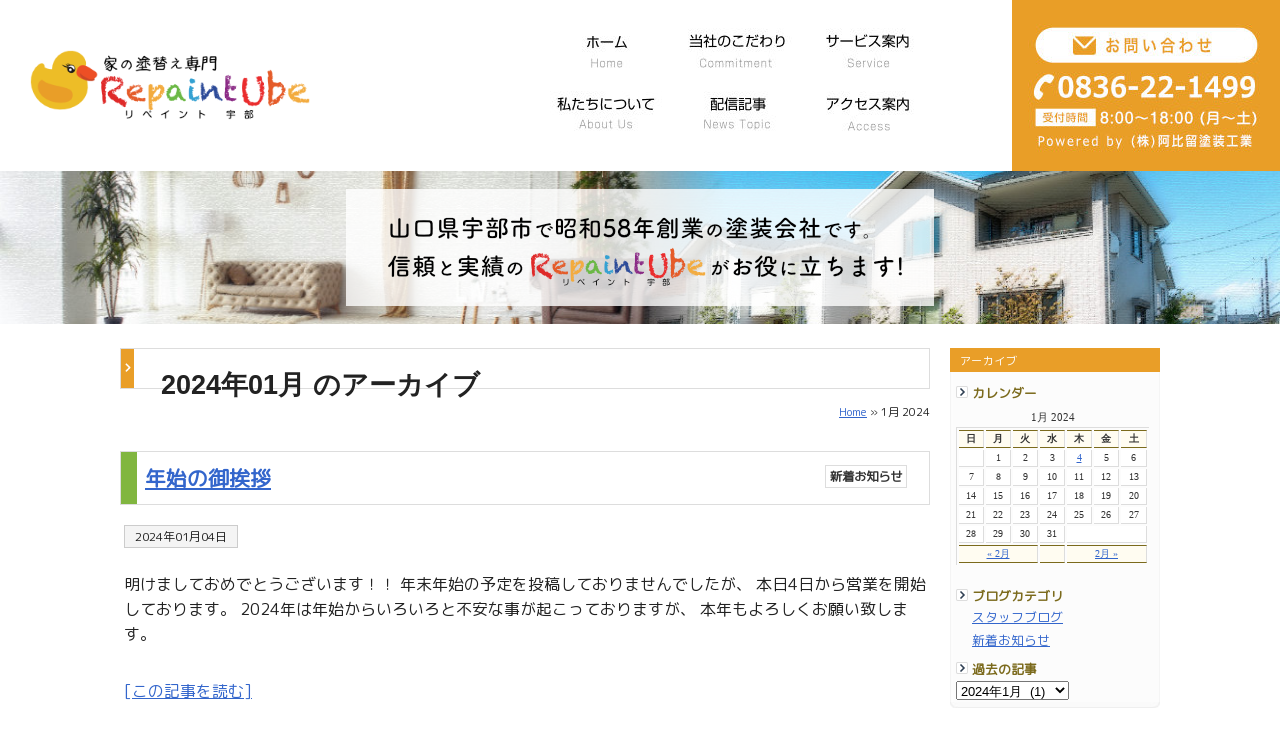

--- FILE ---
content_type: text/html; charset=UTF-8
request_url: https://www.abiru-tosou.com/date/2024/01/
body_size: 9476
content:
<!DOCTYPE html PUBLIC "-//W3C//DTD XHTML 1.0 Transitional//EN" "http://www.w3.org/TR/xhtml1/DTD/xhtml1-transitional.dtd">
<html xmlns="http://www.w3.org/1999/xhtml">
<head>
<meta http-equiv="Content-Type" content="text/html; charset=utf-8" />
<title>
2024年01月 のアーカイブ｜宇部の住宅塗装会社</title>
<script type="text/javascript">
if (screen.width < 768) {
	document.write('<meta name="viewport" content="width=device-width, initial-scale=1">');
}else{
	document.write('<meta name="viewport" content="width=1200">');
}
</script>
<meta name="description" content="年始の御挨拶 山口県の宇部市で住宅塗装の事ならリペイント宇部（阿比留塗装工業）をご利用下さい。住宅塗装・外壁塗装・屋根塗装・防水塗装から工業塗装（プラント塗装・製品塗装）など幅広い塗装サービスに対応しております。" />
<meta name="keywords" content="年始の御挨拶,塗装,住宅塗装,外壁塗装,屋根塗装,防水塗装,山口県,宇部,宇部市,山口市,山陽小野田市,リペイント宇部,阿比留塗装工業">
<meta name="robots" content="index,follow">
<link rel="Author.Corporate" href="https://www.abiru-tosou.com/" />
<meta name="Publisher" content="宇部で住宅塗装なら：リペイント宇部（阿比留塗装工業）" />
<meta name="Manager" content="宇部で住宅塗装なら：リペイント宇部（阿比留塗装工業）" />
<!--[if lt IE 9]>
<script type="text/javascript" src="https://www.abiru-tosou.com/home/js/html5.js"></script>
<![endif]-->
<script type="text/javascript" src="https://www.abiru-tosou.com/home/js/jquery-1.11.0.min.js"></script>
<link rel="stylesheet" type="text/css" href="https://www.abiru-tosou.com/home/js/slick/slick.css">
<script src="https://www.abiru-tosou.com/home/js/slick/slick.js" type="text/javascript" charset="utf-8"></script>

<script type="text/javascript">
	 $(document).on('ready',	function()	{
	$('.middle_line').slick({
		arrows:	true,
		centerMode:	true,
		autoplay:	true,
		lazyLoad:	'ondemand',
		pauseOnHover:	false,
		centerPadding:	'0px',
		slidesToShow:	4,
		//variableWidth: true,
  responsive:	[
   {
				breakpoint:	768,
				settings:	{
					autoplaySpeed:	2000,
					dots:	true,
					infinite:	true,
					slidesToShow:	4,
					slidesToScroll:	1
				}
			},
			{
				breakpoint:	480,
				settings:	{
					arrows:	false,
					centerMode:	true,
					dots:	false,
					infinite:	true,
					centerPadding:	'10px',
					slidesToShow:	3,
					slidesToScroll:	1
				}
			}
  ]
	});
});
</script>
<meta name='robots' content='max-image-preview:large' />
<style id='wp-img-auto-sizes-contain-inline-css' type='text/css'>
img:is([sizes=auto i],[sizes^="auto," i]){contain-intrinsic-size:3000px 1500px}
/*# sourceURL=wp-img-auto-sizes-contain-inline-css */
</style>
<style id='wp-emoji-styles-inline-css' type='text/css'>

	img.wp-smiley, img.emoji {
		display: inline !important;
		border: none !important;
		box-shadow: none !important;
		height: 1em !important;
		width: 1em !important;
		margin: 0 0.07em !important;
		vertical-align: -0.1em !important;
		background: none !important;
		padding: 0 !important;
	}
/*# sourceURL=wp-emoji-styles-inline-css */
</style>
<style id='wp-block-library-inline-css' type='text/css'>
:root{--wp-block-synced-color:#7a00df;--wp-block-synced-color--rgb:122,0,223;--wp-bound-block-color:var(--wp-block-synced-color);--wp-editor-canvas-background:#ddd;--wp-admin-theme-color:#007cba;--wp-admin-theme-color--rgb:0,124,186;--wp-admin-theme-color-darker-10:#006ba1;--wp-admin-theme-color-darker-10--rgb:0,107,160.5;--wp-admin-theme-color-darker-20:#005a87;--wp-admin-theme-color-darker-20--rgb:0,90,135;--wp-admin-border-width-focus:2px}@media (min-resolution:192dpi){:root{--wp-admin-border-width-focus:1.5px}}.wp-element-button{cursor:pointer}:root .has-very-light-gray-background-color{background-color:#eee}:root .has-very-dark-gray-background-color{background-color:#313131}:root .has-very-light-gray-color{color:#eee}:root .has-very-dark-gray-color{color:#313131}:root .has-vivid-green-cyan-to-vivid-cyan-blue-gradient-background{background:linear-gradient(135deg,#00d084,#0693e3)}:root .has-purple-crush-gradient-background{background:linear-gradient(135deg,#34e2e4,#4721fb 50%,#ab1dfe)}:root .has-hazy-dawn-gradient-background{background:linear-gradient(135deg,#faaca8,#dad0ec)}:root .has-subdued-olive-gradient-background{background:linear-gradient(135deg,#fafae1,#67a671)}:root .has-atomic-cream-gradient-background{background:linear-gradient(135deg,#fdd79a,#004a59)}:root .has-nightshade-gradient-background{background:linear-gradient(135deg,#330968,#31cdcf)}:root .has-midnight-gradient-background{background:linear-gradient(135deg,#020381,#2874fc)}:root{--wp--preset--font-size--normal:16px;--wp--preset--font-size--huge:42px}.has-regular-font-size{font-size:1em}.has-larger-font-size{font-size:2.625em}.has-normal-font-size{font-size:var(--wp--preset--font-size--normal)}.has-huge-font-size{font-size:var(--wp--preset--font-size--huge)}.has-text-align-center{text-align:center}.has-text-align-left{text-align:left}.has-text-align-right{text-align:right}.has-fit-text{white-space:nowrap!important}#end-resizable-editor-section{display:none}.aligncenter{clear:both}.items-justified-left{justify-content:flex-start}.items-justified-center{justify-content:center}.items-justified-right{justify-content:flex-end}.items-justified-space-between{justify-content:space-between}.screen-reader-text{border:0;clip-path:inset(50%);height:1px;margin:-1px;overflow:hidden;padding:0;position:absolute;width:1px;word-wrap:normal!important}.screen-reader-text:focus{background-color:#ddd;clip-path:none;color:#444;display:block;font-size:1em;height:auto;left:5px;line-height:normal;padding:15px 23px 14px;text-decoration:none;top:5px;width:auto;z-index:100000}html :where(.has-border-color){border-style:solid}html :where([style*=border-top-color]){border-top-style:solid}html :where([style*=border-right-color]){border-right-style:solid}html :where([style*=border-bottom-color]){border-bottom-style:solid}html :where([style*=border-left-color]){border-left-style:solid}html :where([style*=border-width]){border-style:solid}html :where([style*=border-top-width]){border-top-style:solid}html :where([style*=border-right-width]){border-right-style:solid}html :where([style*=border-bottom-width]){border-bottom-style:solid}html :where([style*=border-left-width]){border-left-style:solid}html :where(img[class*=wp-image-]){height:auto;max-width:100%}:where(figure){margin:0 0 1em}html :where(.is-position-sticky){--wp-admin--admin-bar--position-offset:var(--wp-admin--admin-bar--height,0px)}@media screen and (max-width:600px){html :where(.is-position-sticky){--wp-admin--admin-bar--position-offset:0px}}

/*# sourceURL=wp-block-library-inline-css */
</style><style id='global-styles-inline-css' type='text/css'>
:root{--wp--preset--aspect-ratio--square: 1;--wp--preset--aspect-ratio--4-3: 4/3;--wp--preset--aspect-ratio--3-4: 3/4;--wp--preset--aspect-ratio--3-2: 3/2;--wp--preset--aspect-ratio--2-3: 2/3;--wp--preset--aspect-ratio--16-9: 16/9;--wp--preset--aspect-ratio--9-16: 9/16;--wp--preset--color--black: #000000;--wp--preset--color--cyan-bluish-gray: #abb8c3;--wp--preset--color--white: #ffffff;--wp--preset--color--pale-pink: #f78da7;--wp--preset--color--vivid-red: #cf2e2e;--wp--preset--color--luminous-vivid-orange: #ff6900;--wp--preset--color--luminous-vivid-amber: #fcb900;--wp--preset--color--light-green-cyan: #7bdcb5;--wp--preset--color--vivid-green-cyan: #00d084;--wp--preset--color--pale-cyan-blue: #8ed1fc;--wp--preset--color--vivid-cyan-blue: #0693e3;--wp--preset--color--vivid-purple: #9b51e0;--wp--preset--gradient--vivid-cyan-blue-to-vivid-purple: linear-gradient(135deg,rgb(6,147,227) 0%,rgb(155,81,224) 100%);--wp--preset--gradient--light-green-cyan-to-vivid-green-cyan: linear-gradient(135deg,rgb(122,220,180) 0%,rgb(0,208,130) 100%);--wp--preset--gradient--luminous-vivid-amber-to-luminous-vivid-orange: linear-gradient(135deg,rgb(252,185,0) 0%,rgb(255,105,0) 100%);--wp--preset--gradient--luminous-vivid-orange-to-vivid-red: linear-gradient(135deg,rgb(255,105,0) 0%,rgb(207,46,46) 100%);--wp--preset--gradient--very-light-gray-to-cyan-bluish-gray: linear-gradient(135deg,rgb(238,238,238) 0%,rgb(169,184,195) 100%);--wp--preset--gradient--cool-to-warm-spectrum: linear-gradient(135deg,rgb(74,234,220) 0%,rgb(151,120,209) 20%,rgb(207,42,186) 40%,rgb(238,44,130) 60%,rgb(251,105,98) 80%,rgb(254,248,76) 100%);--wp--preset--gradient--blush-light-purple: linear-gradient(135deg,rgb(255,206,236) 0%,rgb(152,150,240) 100%);--wp--preset--gradient--blush-bordeaux: linear-gradient(135deg,rgb(254,205,165) 0%,rgb(254,45,45) 50%,rgb(107,0,62) 100%);--wp--preset--gradient--luminous-dusk: linear-gradient(135deg,rgb(255,203,112) 0%,rgb(199,81,192) 50%,rgb(65,88,208) 100%);--wp--preset--gradient--pale-ocean: linear-gradient(135deg,rgb(255,245,203) 0%,rgb(182,227,212) 50%,rgb(51,167,181) 100%);--wp--preset--gradient--electric-grass: linear-gradient(135deg,rgb(202,248,128) 0%,rgb(113,206,126) 100%);--wp--preset--gradient--midnight: linear-gradient(135deg,rgb(2,3,129) 0%,rgb(40,116,252) 100%);--wp--preset--font-size--small: 13px;--wp--preset--font-size--medium: 20px;--wp--preset--font-size--large: 36px;--wp--preset--font-size--x-large: 42px;--wp--preset--spacing--20: 0.44rem;--wp--preset--spacing--30: 0.67rem;--wp--preset--spacing--40: 1rem;--wp--preset--spacing--50: 1.5rem;--wp--preset--spacing--60: 2.25rem;--wp--preset--spacing--70: 3.38rem;--wp--preset--spacing--80: 5.06rem;--wp--preset--shadow--natural: 6px 6px 9px rgba(0, 0, 0, 0.2);--wp--preset--shadow--deep: 12px 12px 50px rgba(0, 0, 0, 0.4);--wp--preset--shadow--sharp: 6px 6px 0px rgba(0, 0, 0, 0.2);--wp--preset--shadow--outlined: 6px 6px 0px -3px rgb(255, 255, 255), 6px 6px rgb(0, 0, 0);--wp--preset--shadow--crisp: 6px 6px 0px rgb(0, 0, 0);}:where(.is-layout-flex){gap: 0.5em;}:where(.is-layout-grid){gap: 0.5em;}body .is-layout-flex{display: flex;}.is-layout-flex{flex-wrap: wrap;align-items: center;}.is-layout-flex > :is(*, div){margin: 0;}body .is-layout-grid{display: grid;}.is-layout-grid > :is(*, div){margin: 0;}:where(.wp-block-columns.is-layout-flex){gap: 2em;}:where(.wp-block-columns.is-layout-grid){gap: 2em;}:where(.wp-block-post-template.is-layout-flex){gap: 1.25em;}:where(.wp-block-post-template.is-layout-grid){gap: 1.25em;}.has-black-color{color: var(--wp--preset--color--black) !important;}.has-cyan-bluish-gray-color{color: var(--wp--preset--color--cyan-bluish-gray) !important;}.has-white-color{color: var(--wp--preset--color--white) !important;}.has-pale-pink-color{color: var(--wp--preset--color--pale-pink) !important;}.has-vivid-red-color{color: var(--wp--preset--color--vivid-red) !important;}.has-luminous-vivid-orange-color{color: var(--wp--preset--color--luminous-vivid-orange) !important;}.has-luminous-vivid-amber-color{color: var(--wp--preset--color--luminous-vivid-amber) !important;}.has-light-green-cyan-color{color: var(--wp--preset--color--light-green-cyan) !important;}.has-vivid-green-cyan-color{color: var(--wp--preset--color--vivid-green-cyan) !important;}.has-pale-cyan-blue-color{color: var(--wp--preset--color--pale-cyan-blue) !important;}.has-vivid-cyan-blue-color{color: var(--wp--preset--color--vivid-cyan-blue) !important;}.has-vivid-purple-color{color: var(--wp--preset--color--vivid-purple) !important;}.has-black-background-color{background-color: var(--wp--preset--color--black) !important;}.has-cyan-bluish-gray-background-color{background-color: var(--wp--preset--color--cyan-bluish-gray) !important;}.has-white-background-color{background-color: var(--wp--preset--color--white) !important;}.has-pale-pink-background-color{background-color: var(--wp--preset--color--pale-pink) !important;}.has-vivid-red-background-color{background-color: var(--wp--preset--color--vivid-red) !important;}.has-luminous-vivid-orange-background-color{background-color: var(--wp--preset--color--luminous-vivid-orange) !important;}.has-luminous-vivid-amber-background-color{background-color: var(--wp--preset--color--luminous-vivid-amber) !important;}.has-light-green-cyan-background-color{background-color: var(--wp--preset--color--light-green-cyan) !important;}.has-vivid-green-cyan-background-color{background-color: var(--wp--preset--color--vivid-green-cyan) !important;}.has-pale-cyan-blue-background-color{background-color: var(--wp--preset--color--pale-cyan-blue) !important;}.has-vivid-cyan-blue-background-color{background-color: var(--wp--preset--color--vivid-cyan-blue) !important;}.has-vivid-purple-background-color{background-color: var(--wp--preset--color--vivid-purple) !important;}.has-black-border-color{border-color: var(--wp--preset--color--black) !important;}.has-cyan-bluish-gray-border-color{border-color: var(--wp--preset--color--cyan-bluish-gray) !important;}.has-white-border-color{border-color: var(--wp--preset--color--white) !important;}.has-pale-pink-border-color{border-color: var(--wp--preset--color--pale-pink) !important;}.has-vivid-red-border-color{border-color: var(--wp--preset--color--vivid-red) !important;}.has-luminous-vivid-orange-border-color{border-color: var(--wp--preset--color--luminous-vivid-orange) !important;}.has-luminous-vivid-amber-border-color{border-color: var(--wp--preset--color--luminous-vivid-amber) !important;}.has-light-green-cyan-border-color{border-color: var(--wp--preset--color--light-green-cyan) !important;}.has-vivid-green-cyan-border-color{border-color: var(--wp--preset--color--vivid-green-cyan) !important;}.has-pale-cyan-blue-border-color{border-color: var(--wp--preset--color--pale-cyan-blue) !important;}.has-vivid-cyan-blue-border-color{border-color: var(--wp--preset--color--vivid-cyan-blue) !important;}.has-vivid-purple-border-color{border-color: var(--wp--preset--color--vivid-purple) !important;}.has-vivid-cyan-blue-to-vivid-purple-gradient-background{background: var(--wp--preset--gradient--vivid-cyan-blue-to-vivid-purple) !important;}.has-light-green-cyan-to-vivid-green-cyan-gradient-background{background: var(--wp--preset--gradient--light-green-cyan-to-vivid-green-cyan) !important;}.has-luminous-vivid-amber-to-luminous-vivid-orange-gradient-background{background: var(--wp--preset--gradient--luminous-vivid-amber-to-luminous-vivid-orange) !important;}.has-luminous-vivid-orange-to-vivid-red-gradient-background{background: var(--wp--preset--gradient--luminous-vivid-orange-to-vivid-red) !important;}.has-very-light-gray-to-cyan-bluish-gray-gradient-background{background: var(--wp--preset--gradient--very-light-gray-to-cyan-bluish-gray) !important;}.has-cool-to-warm-spectrum-gradient-background{background: var(--wp--preset--gradient--cool-to-warm-spectrum) !important;}.has-blush-light-purple-gradient-background{background: var(--wp--preset--gradient--blush-light-purple) !important;}.has-blush-bordeaux-gradient-background{background: var(--wp--preset--gradient--blush-bordeaux) !important;}.has-luminous-dusk-gradient-background{background: var(--wp--preset--gradient--luminous-dusk) !important;}.has-pale-ocean-gradient-background{background: var(--wp--preset--gradient--pale-ocean) !important;}.has-electric-grass-gradient-background{background: var(--wp--preset--gradient--electric-grass) !important;}.has-midnight-gradient-background{background: var(--wp--preset--gradient--midnight) !important;}.has-small-font-size{font-size: var(--wp--preset--font-size--small) !important;}.has-medium-font-size{font-size: var(--wp--preset--font-size--medium) !important;}.has-large-font-size{font-size: var(--wp--preset--font-size--large) !important;}.has-x-large-font-size{font-size: var(--wp--preset--font-size--x-large) !important;}
/*# sourceURL=global-styles-inline-css */
</style>

<style id='classic-theme-styles-inline-css' type='text/css'>
/*! This file is auto-generated */
.wp-block-button__link{color:#fff;background-color:#32373c;border-radius:9999px;box-shadow:none;text-decoration:none;padding:calc(.667em + 2px) calc(1.333em + 2px);font-size:1.125em}.wp-block-file__button{background:#32373c;color:#fff;text-decoration:none}
/*# sourceURL=/wp-includes/css/classic-themes.min.css */
</style>
<link rel='stylesheet' id='wp-pagenavi-css' href='https://www.abiru-tosou.com/home/wp-content/plugins/wp-pagenavi/pagenavi-css.css?ver=2.70' type='text/css' media='all' />
<link rel="https://api.w.org/" href="https://www.abiru-tosou.com/wp-json/" /><link rel="icon" href="https://www.abiru-tosou.com/home/wp-content/uploads/2021/08/abiru-60x60.png" sizes="32x32" />
<link rel="icon" href="https://www.abiru-tosou.com/home/wp-content/uploads/2021/08/abiru.png" sizes="192x192" />
<link rel="apple-touch-icon" href="https://www.abiru-tosou.com/home/wp-content/uploads/2021/08/abiru.png" />
<meta name="msapplication-TileImage" content="https://www.abiru-tosou.com/home/wp-content/uploads/2021/08/abiru.png" />
<style type="text/css" media="all">
@import url( https://www.abiru-tosou.com/home/wp-content/themes/tecd-abirutosok_2020/style.css );
</style>
</head>
<body id="whatever">
<div id="headbody">
 <nav id="menu">
		<p class="close">閉じる</p>
  <ul>
    <li><a href="https://www.abiru-tosou.com">ホームへ</a></li>
    <li class="page_item page-item-3831"><a href="https://www.abiru-tosou.com/features/">当社のこだわり</a></li>
<li class="page_item page-item-5 page_item_has_children"><a href="https://www.abiru-tosou.com/service/">サービス案内</a>
<ul class='children'>
	<li class="page_item page-item-2318"><a href="https://www.abiru-tosou.com/service/jutaku-tosou/">住宅塗装工事</a></li>
	<li class="page_item page-item-2324"><a href="https://www.abiru-tosou.com/service/faq/">よくある質問と回答</a></li>
	<li class="page_item page-item-2583"><a href="https://www.abiru-tosou.com/service/flow/">施工の流れ</a></li>
	<li class="page_item page-item-2321"><a href="https://www.abiru-tosou.com/service/color-choise/">カラーシミュレーション</a></li>
	<li class="page_item page-item-2861"><a href="https://www.abiru-tosou.com/service/deco-paint/">デコラティブペイント</a></li>
	<li class="page_item page-item-2973"><a href="https://www.abiru-tosou.com/service/kougyo-tosou/">工業塗装工事</a></li>
</ul>
</li>
<li class="page_item page-item-2331"><a href="https://www.abiru-tosou.com/works/">施工事例</a></li>
<li class="page_item page-item-71"><a href="https://www.abiru-tosou.com/aboutus/">私たちについて</a></li>
<li class="page_item page-item-8"><a href="https://www.abiru-tosou.com/access/">所在地案内</a></li>
<li class="page_item page-item-69"><a href="https://www.abiru-tosou.com/pp/">プライバシーポリシー</a></li>
<li class="page_item page-item-4129"><a href="https://www.abiru-tosou.com/terms/">ご利用にあたって</a></li>
    <li class="page_item page-item-5119"><a href="https://www.abiru-tosou.com/contact/">お問合せ</a></li>
    	<li class="cat-item cat-item-25"><a href="https://www.abiru-tosou.com/category/faq/">よくある質問と回答</a>
</li>
	<li class="cat-item cat-item-4"><a href="https://www.abiru-tosou.com/category/blog/">スタッフブログ</a>
</li>
	<li class="cat-item cat-item-1"><a href="https://www.abiru-tosou.com/category/news/">新着お知らせ</a>
</li>
	<li class="cat-item cat-item-26"><a href="https://www.abiru-tosou.com/category/casestudy/">施工例</a>
</li>
  </ul>
  <p class="close">閉じる</p>
</nav>
<header class="common_header" id="TOP"><a name="top"></a>
<div class="headerTop menu">
<div id="logo"><a href="https://www.abiru-tosou.com"><img src="https://www.abiru-tosou.com/home/wp-content/themes/tecd-abirutosok_2020/img/headbtn/logo.png" alt="山口県 宇部市で住宅塗装ならリペイント宇部（阿比留塗装工業）" width="200" height="34" class="headlogo" width="200" height="auto" /></a></div>
<div id="hdbtn">
<div class="hdbtn2"><a class="menu_btn open"><img src="https://www.abiru-tosou.com/home/wp-content/themes/tecd-abirutosok_2020/img/menu.png" alt=""></a></div>
<div class="hdbtn"><a href="https://www.abiru-tosou.com/contact/"><img src="https://www.abiru-tosou.com/home/wp-content/themes/tecd-abirutosok_2020/img/mail.png" alt=""></a></div>
</div>
</div></header><div id="headbc"> 
<!-- start #header -->
<div id="header"><a name="top"></a>
  <div id="logo"><a href="https://www.abiru-tosou.com/">山口県 宇部市で住宅塗装ならリペイント宇部（阿比留塗装工業）</a></div>
  <div id="shoulder">
      <div id="shoulderlink"><a href="https://www.abiru-tosou.com/contact/">CONTACT</a></div>
   </div>
    <ul class="dropmenu" id="hd_btn">
      <li id="hdbtn00"><a href="https://www.abiru-tosou.com/">ホーム</a>
      </li>
						<li id="hdbtn01"><a href="https://www.abiru-tosou.com/features/">当社のこだわり</a>
						<ul></ul></li>
    <li id="hdbtn02"><a href="https://www.abiru-tosou.com/service/">サービス案内</a>
				<ul><li class="page_item page-item-5"><a href="https://www.abiru-tosou.com/service/">サービス案内</a></li>
<li class="page_item page-item-2318"><a href="https://www.abiru-tosou.com/service/jutaku-tosou/">住宅塗装工事</a></li>
<li class="page_item page-item-2324"><a href="https://www.abiru-tosou.com/service/faq/">よくある質問と回答</a></li>
<li class="page_item page-item-2583"><a href="https://www.abiru-tosou.com/service/flow/">施工の流れ</a></li>
<li class="page_item page-item-2321"><a href="https://www.abiru-tosou.com/service/color-choise/">カラーシミュレーション</a></li>
<li class="page_item page-item-2861"><a href="https://www.abiru-tosou.com/service/deco-paint/">デコラティブペイント</a></li>
<li class="page_item page-item-2973"><a href="https://www.abiru-tosou.com/service/kougyo-tosou/">工業塗装工事</a></li>
<li class="page_item page-item-2331"><a href="https://www.abiru-tosou.com/works/">施工事例</a></li>
</ul></li>
    <li id="hdbtn03"><a href="https://www.abiru-tosou.com/aboutus/">会社案内</a></li>
    <li id="hdbtn04"><a href="https://www.abiru-tosou.com/news/">配信記事</a><ul></ul></li>
    <li id="hdbtn05"><a href="https://www.abiru-tosou.com/access/">アクセス案内</a></li>
</ul></div>
<!-- end #header -->

<div id="pageheadimg">
	<div id="headlogo">
		<img src="https://www.abiru-tosou.com/home/wp-content/themes/tecd-abirutosok_2020/img/pagecatch.png" alt="山口県 宇部市で住宅塗装ならリペイント宇部（阿比留塗装工業）" class="headlogo" />
	</div>
</div>					
					
<!-- start #container -->
<div id="container"> 
<!-- start #sidebar1 -->
 <div id="sidebar1">
            <ul>
        <li class="ue">アーカイブ</li>
   <div class="sideblogbc">
   <div class="sideblogtitle">カレンダー</div> 
<table id="wp-calendar" summary="カレンダー">
	<caption>1月 2024</caption>
	<thead>
	<tr>
		<th abbr="日曜日" scope="col" title="日曜日">日</th>
		<th abbr="月曜日" scope="col" title="月曜日">月</th>
		<th abbr="火曜日" scope="col" title="火曜日">火</th>
		<th abbr="水曜日" scope="col" title="水曜日">水</th>
		<th abbr="木曜日" scope="col" title="木曜日">木</th>
		<th abbr="金曜日" scope="col" title="金曜日">金</th>
		<th abbr="土曜日" scope="col" title="土曜日">土</th>
	</tr>
	</thead>

	<tfoot>
	<tr>
		<td abbr="2月" colspan="3" id="prev"><a href="https://www.abiru-tosou.com/date/2023/02/" title="View posts for 2月 2023">&laquo; 2月</a></td>
		<td class="pad">&nbsp;</td>
		<td abbr="2月" colspan="3" id="next"><a href="https://www.abiru-tosou.com/date/2024/02/" title="View posts for 2月 2024">2月 &raquo;</a></td>
	</tr>
	</tfoot>

	<tbody>
	<tr>
		<td colspan="1" class="pad">&nbsp;</td><td>1</td><td>2</td><td>3</td><td><a href="https://www.abiru-tosou.com/date/2024/01/04/" title="年始の御挨拶">4</a></td><td>5</td><td>6</td>
	</tr>
	<tr>
		<td>7</td><td>8</td><td>9</td><td>10</td><td>11</td><td>12</td><td>13</td>
	</tr>
	<tr>
		<td>14</td><td>15</td><td>16</td><td>17</td><td>18</td><td>19</td><td>20</td>
	</tr>
	<tr>
		<td>21</td><td>22</td><td>23</td><td>24</td><td>25</td><td>26</td><td>27</td>
	</tr>
	<tr>
		<td>28</td><td>29</td><td>30</td><td>31</td>
		<td class="pad" colspan="3">&nbsp;</td>
	</tr>
	</tbody>
	</table><div class="sideblogtitle">ブログカテゴリ</div>
<!--<form action="https://www.abiru-tosou.com" method="get">
<select  name='cat' id='cat' class='postform'>
	<option class="level-0" value="1">新着お知らせ&nbsp;&nbsp;(30)</option>
</select>
<input type="submit" name="submit" value="Go" /></form>-->
<div class="blogcatlist">
	<a href="https://www.abiru-tosou.com/category/blog/">スタッフブログ</a><br />
	<a href="https://www.abiru-tosou.com/category/news/">新着お知らせ</a><br />
	
</div>
<div class="sideblogtitle">過去の記事</div>
<select name="archive-dropdown" onChange='document.location.href=this.options[this.selectedIndex].value;'> 
  <option value="">月を選択</option> 
  	<option value='https://www.abiru-tosou.com/date/2025/05/'> 2025年5月 &nbsp;(1)</option>
	<option value='https://www.abiru-tosou.com/date/2024/02/'> 2024年2月 &nbsp;(1)</option>
	<option value='https://www.abiru-tosou.com/date/2024/01/' selected='selected'> 2024年1月 &nbsp;(1)</option>
	<option value='https://www.abiru-tosou.com/date/2023/09/'> 2023年9月 &nbsp;(1)</option>
	<option value='https://www.abiru-tosou.com/date/2023/02/'> 2023年2月 &nbsp;(1)</option>
	<option value='https://www.abiru-tosou.com/date/2023/01/'> 2023年1月 &nbsp;(2)</option>
	<option value='https://www.abiru-tosou.com/date/2022/12/'> 2022年12月 &nbsp;(2)</option>
	<option value='https://www.abiru-tosou.com/date/2022/09/'> 2022年9月 &nbsp;(1)</option>
	<option value='https://www.abiru-tosou.com/date/2022/08/'> 2022年8月 &nbsp;(3)</option>
	<option value='https://www.abiru-tosou.com/date/2022/07/'> 2022年7月 &nbsp;(2)</option>
	<option value='https://www.abiru-tosou.com/date/2022/05/'> 2022年5月 &nbsp;(1)</option>
	<option value='https://www.abiru-tosou.com/date/2022/04/'> 2022年4月 &nbsp;(3)</option>
	<option value='https://www.abiru-tosou.com/date/2022/03/'> 2022年3月 &nbsp;(2)</option>
	<option value='https://www.abiru-tosou.com/date/2022/02/'> 2022年2月 &nbsp;(1)</option>
	<option value='https://www.abiru-tosou.com/date/2022/01/'> 2022年1月 &nbsp;(1)</option>
	<option value='https://www.abiru-tosou.com/date/2021/11/'> 2021年11月 &nbsp;(2)</option>
	<option value='https://www.abiru-tosou.com/date/2021/10/'> 2021年10月 &nbsp;(1)</option>
	<option value='https://www.abiru-tosou.com/date/2021/08/'> 2021年8月 &nbsp;(2)</option>
	<option value='https://www.abiru-tosou.com/date/2015/07/'> 2015年7月 &nbsp;(1)</option>
	<option value='https://www.abiru-tosou.com/date/2015/05/'> 2015年5月 &nbsp;(1)</option>
	<option value='https://www.abiru-tosou.com/date/2015/03/'> 2015年3月 &nbsp;(2)</option>
	<option value='https://www.abiru-tosou.com/date/2015/02/'> 2015年2月 &nbsp;(1)</option>
	<option value='https://www.abiru-tosou.com/date/2015/01/'> 2015年1月 &nbsp;(1)</option>
	<option value='https://www.abiru-tosou.com/date/2014/12/'> 2014年12月 &nbsp;(1)</option>
	<option value='https://www.abiru-tosou.com/date/2014/09/'> 2014年9月 &nbsp;(1)</option>
	<option value='https://www.abiru-tosou.com/date/2014/07/'> 2014年7月 &nbsp;(1)</option>
	<option value='https://www.abiru-tosou.com/date/2014/06/'> 2014年6月 &nbsp;(1)</option>
	<option value='https://www.abiru-tosou.com/date/2014/05/'> 2014年5月 &nbsp;(2)</option>
	<option value='https://www.abiru-tosou.com/date/2014/04/'> 2014年4月 &nbsp;(1)</option>
	<option value='https://www.abiru-tosou.com/date/2014/03/'> 2014年3月 &nbsp;(1)</option>
	<option value='https://www.abiru-tosou.com/date/2014/02/'> 2014年2月 &nbsp;(1)</option>
	<option value='https://www.abiru-tosou.com/date/2013/12/'> 2013年12月 &nbsp;(2)</option>
	<option value='https://www.abiru-tosou.com/date/2013/11/'> 2013年11月 &nbsp;(1)</option>
	<option value='https://www.abiru-tosou.com/date/2013/10/'> 2013年10月 &nbsp;(2)</option>
	<option value='https://www.abiru-tosou.com/date/2013/08/'> 2013年8月 &nbsp;(2)</option>
	<option value='https://www.abiru-tosou.com/date/2013/07/'> 2013年7月 &nbsp;(1)</option>
	<option value='https://www.abiru-tosou.com/date/2013/06/'> 2013年6月 &nbsp;(2)</option>
	<option value='https://www.abiru-tosou.com/date/2013/05/'> 2013年5月 &nbsp;(2)</option>
	<option value='https://www.abiru-tosou.com/date/2013/04/'> 2013年4月 &nbsp;(2)</option>
	<option value='https://www.abiru-tosou.com/date/2013/03/'> 2013年3月 &nbsp;(3)</option>
	<option value='https://www.abiru-tosou.com/date/2013/02/'> 2013年2月 &nbsp;(1)</option>
	<option value='https://www.abiru-tosou.com/date/2013/01/'> 2013年1月 &nbsp;(2)</option>
	<option value='https://www.abiru-tosou.com/date/2012/12/'> 2012年12月 &nbsp;(4)</option>
	<option value='https://www.abiru-tosou.com/date/2012/11/'> 2012年11月 &nbsp;(3)</option>
	<option value='https://www.abiru-tosou.com/date/2012/10/'> 2012年10月 &nbsp;(6)</option>
	<option value='https://www.abiru-tosou.com/date/2012/09/'> 2012年9月 &nbsp;(6)</option>
	<option value='https://www.abiru-tosou.com/date/2012/05/'> 2012年5月 &nbsp;(17)</option>
</select>
     </div>
   <li class="shitablog"></li>
 </ul>
   </div>
 <!-- end #sidebar1 -->
 <!-- start #mainarea -->
 <div id="mainContent">
  <h1>
   <div class="titlecatch">2024年01月 のアーカイブ</div>
  </h1>
  <p class="pankuzu">
   
<!-- Breadcrumb, generated by 'Breadcrumb Nav XT' - http://sw-guide.de/ -->
<a href="https://www.abiru-tosou.com" title="Browse to: Home">Home</a> &raquo; 1月 2024
  </p>
   <div class="storycontent">
		
		<div class="pageselect_blog">
		<form action="https://www.abiru-tosou.com/" method="get">
		<select  name='cat' id='cat' class='postform' onchange='return this.form.submit()'>
	<option value='-1'>カテゴリを選択</option>
	<option class="level-0" value="1">新着お知らせ</option>
	<option class="level-0" value="4">スタッフブログ</option>
	<option class="level-0" value="25">よくある質問と回答</option>
	<option class="level-0" value="26">施工例</option>
</select>
		<noscript><input type="submit" value="View" /></noscript>
		</form>
		</div>
		
  <h2 class="h2mds"><a href="https://www.abiru-tosou.com/news/4762.html">年始の御挨拶</a>
  <div class="mdslink"><a href="https://www.abiru-tosou.com/category/news/" rel="category tag">新着お知らせ</a></div></h2>
   <p class="day">2024年01月04日</p>
     <p>明けましておめでとうございます！！ 年末年始の予定を投稿しておりませんでしたが、 本日4日から営業を開始しております。 2024年は年始からいろいろと不安な事が起こっておりますが、 本年もよろしくお願い致します。</p>
  <p class="clearfloat"><a href="https://www.abiru-tosou.com/news/4762.html">[この記事を読む]</a></p>
</div>
 <br class="clearfloat" />
 <!-- navilink -->
  <div class="navigation">
    </div>
<!-- navilink -->
 </div>
<!-- end #mainarea -->
	<!-- BUSINESS --> 
	<div id="footline">
		<div id="topmainbox_udr" class="first_cont">
			<!-- udrpu -->
			<div id="topmainbox_udr_block2">
				<div id="index_bc">
					<h2 class="mds_02 scrollaction" data-delighter>
						<img src="https://www.abiru-tosou.com/home/wp-content/themes/tecd-abirutosok_2020/img/index/mds_02.png" alt="施工事例" class="mds_01png"	/>
					</h2>
					
					<div class="slider middle_line scrollaction" data-delighter>
					
					
			<div class="sliderimg">
				<a href="https://www.abiru-tosou.com/works/4898.html"><img width="200" height="150" src="https://www.abiru-tosou.com/home/wp-content/uploads/2025/12/100_0593.jpg" class="attachment-200x200 size-200x200" alt="" decoding="async" loading="lazy" srcset="https://www.abiru-tosou.com/home/wp-content/uploads/2025/12/100_0593.jpg 1040w, https://www.abiru-tosou.com/home/wp-content/uploads/2025/12/100_0593-300x225.jpg 300w, https://www.abiru-tosou.com/home/wp-content/uploads/2025/12/100_0593-572x429.jpg 572w, https://www.abiru-tosou.com/home/wp-content/uploads/2025/12/100_0593-768x576.jpg 768w" sizes="auto, (max-width: 200px) 100vw, 200px" /></a>
				<span class="slider_position"></span>
				<span class="slider_name">アパートＳ　外壁・屋根塗装工事</span>
			</div>


			<div class="sliderimg">
				<a href="https://www.abiru-tosou.com/works/4876.html"><img width="200" height="150" src="https://www.abiru-tosou.com/home/wp-content/uploads/2025/12/100_0176.jpg" class="attachment-200x200 size-200x200" alt="" decoding="async" loading="lazy" srcset="https://www.abiru-tosou.com/home/wp-content/uploads/2025/12/100_0176.jpg 1040w, https://www.abiru-tosou.com/home/wp-content/uploads/2025/12/100_0176-300x225.jpg 300w, https://www.abiru-tosou.com/home/wp-content/uploads/2025/12/100_0176-572x429.jpg 572w, https://www.abiru-tosou.com/home/wp-content/uploads/2025/12/100_0176-768x576.jpg 768w" sizes="auto, (max-width: 200px) 100vw, 200px" /></a>
				<span class="slider_position"></span>
				<span class="slider_name">アパートＭ　外壁他塗装</span>
			</div>


			<div class="sliderimg">
				<a href="https://www.abiru-tosou.com/works/4890.html"><img width="200" height="150" src="https://www.abiru-tosou.com/home/wp-content/uploads/2025/12/100_0097.jpg" class="attachment-200x200 size-200x200" alt="" decoding="async" loading="lazy" srcset="https://www.abiru-tosou.com/home/wp-content/uploads/2025/12/100_0097.jpg 1040w, https://www.abiru-tosou.com/home/wp-content/uploads/2025/12/100_0097-300x225.jpg 300w, https://www.abiru-tosou.com/home/wp-content/uploads/2025/12/100_0097-572x429.jpg 572w, https://www.abiru-tosou.com/home/wp-content/uploads/2025/12/100_0097-768x576.jpg 768w" sizes="auto, (max-width: 200px) 100vw, 200px" /></a>
				<span class="slider_position"></span>
				<span class="slider_name">Ｆ様邸　外壁塗装工事</span>
			</div>


			<div class="sliderimg">
				<a href="https://www.abiru-tosou.com/works/4884.html"><img width="200" height="150" src="https://www.abiru-tosou.com/home/wp-content/uploads/2025/12/100_0081.jpg" class="attachment-200x200 size-200x200" alt="" decoding="async" loading="lazy" srcset="https://www.abiru-tosou.com/home/wp-content/uploads/2025/12/100_0081.jpg 1040w, https://www.abiru-tosou.com/home/wp-content/uploads/2025/12/100_0081-300x225.jpg 300w, https://www.abiru-tosou.com/home/wp-content/uploads/2025/12/100_0081-572x429.jpg 572w, https://www.abiru-tosou.com/home/wp-content/uploads/2025/12/100_0081-768x576.jpg 768w" sizes="auto, (max-width: 200px) 100vw, 200px" /></a>
				<span class="slider_position"></span>
				<span class="slider_name">Ｆ様邸　外壁塗装工事</span>
			</div>


			<div class="sliderimg">
				<a href="https://www.abiru-tosou.com/works/4864.html"><img width="200" height="150" src="https://www.abiru-tosou.com/home/wp-content/uploads/2025/05/100_0005-1.jpg" class="attachment-200x200 size-200x200" alt="" decoding="async" loading="lazy" srcset="https://www.abiru-tosou.com/home/wp-content/uploads/2025/05/100_0005-1.jpg 1040w, https://www.abiru-tosou.com/home/wp-content/uploads/2025/05/100_0005-1-300x225.jpg 300w, https://www.abiru-tosou.com/home/wp-content/uploads/2025/05/100_0005-1-572x429.jpg 572w, https://www.abiru-tosou.com/home/wp-content/uploads/2025/05/100_0005-1-768x576.jpg 768w" sizes="auto, (max-width: 200px) 100vw, 200px" /></a>
				<span class="slider_position"></span>
				<span class="slider_name">Ｎ様邸</span>
			</div>


			<div class="sliderimg">
				<a href="https://www.abiru-tosou.com/works/4804.html"><img width="200" height="150" src="https://www.abiru-tosou.com/home/wp-content/uploads/2025/05/100_0172.jpg" class="attachment-200x200 size-200x200" alt="" decoding="async" loading="lazy" srcset="https://www.abiru-tosou.com/home/wp-content/uploads/2025/05/100_0172.jpg 1040w, https://www.abiru-tosou.com/home/wp-content/uploads/2025/05/100_0172-300x225.jpg 300w, https://www.abiru-tosou.com/home/wp-content/uploads/2025/05/100_0172-572x429.jpg 572w, https://www.abiru-tosou.com/home/wp-content/uploads/2025/05/100_0172-768x576.jpg 768w" sizes="auto, (max-width: 200px) 100vw, 200px" /></a>
				<span class="slider_position"></span>
				<span class="slider_name">K様邸</span>
			</div>


			<div class="sliderimg">
				<a href="https://www.abiru-tosou.com/works/4819.html"><img width="200" height="150" src="https://www.abiru-tosou.com/home/wp-content/uploads/2025/05/7b3ee27033f761a7aa5149e62b29a3ab.jpg" class="attachment-200x200 size-200x200" alt="" decoding="async" loading="lazy" srcset="https://www.abiru-tosou.com/home/wp-content/uploads/2025/05/7b3ee27033f761a7aa5149e62b29a3ab.jpg 1040w, https://www.abiru-tosou.com/home/wp-content/uploads/2025/05/7b3ee27033f761a7aa5149e62b29a3ab-300x225.jpg 300w, https://www.abiru-tosou.com/home/wp-content/uploads/2025/05/7b3ee27033f761a7aa5149e62b29a3ab-572x429.jpg 572w, https://www.abiru-tosou.com/home/wp-content/uploads/2025/05/7b3ee27033f761a7aa5149e62b29a3ab-768x576.jpg 768w" sizes="auto, (max-width: 200px) 100vw, 200px" /></a>
				<span class="slider_position"></span>
				<span class="slider_name">W様邸　外壁塗装工事</span>
			</div>


			<div class="sliderimg">
				<a href="https://www.abiru-tosou.com/works/4812.html"><img width="200" height="150" src="https://www.abiru-tosou.com/home/wp-content/uploads/2025/05/RIMG7202.jpg" class="attachment-200x200 size-200x200" alt="" decoding="async" loading="lazy" srcset="https://www.abiru-tosou.com/home/wp-content/uploads/2025/05/RIMG7202.jpg 1040w, https://www.abiru-tosou.com/home/wp-content/uploads/2025/05/RIMG7202-300x225.jpg 300w, https://www.abiru-tosou.com/home/wp-content/uploads/2025/05/RIMG7202-572x429.jpg 572w, https://www.abiru-tosou.com/home/wp-content/uploads/2025/05/RIMG7202-768x576.jpg 768w" sizes="auto, (max-width: 200px) 100vw, 200px" /></a>
				<span class="slider_position"></span>
				<span class="slider_name">Y様邸　外壁塗装工事</span>
			</div>


			<div class="sliderimg">
				<a href="https://www.abiru-tosou.com/works/4790.html"><img width="200" height="150" src="https://www.abiru-tosou.com/home/wp-content/uploads/2024/07/RIMG3146.jpg" class="attachment-200x200 size-200x200" alt="" decoding="async" loading="lazy" srcset="https://www.abiru-tosou.com/home/wp-content/uploads/2024/07/RIMG3146.jpg 1040w, https://www.abiru-tosou.com/home/wp-content/uploads/2024/07/RIMG3146-300x225.jpg 300w, https://www.abiru-tosou.com/home/wp-content/uploads/2024/07/RIMG3146-572x429.jpg 572w, https://www.abiru-tosou.com/home/wp-content/uploads/2024/07/RIMG3146-768x576.jpg 768w" sizes="auto, (max-width: 200px) 100vw, 200px" /></a>
				<span class="slider_position"></span>
				<span class="slider_name">Ｍ様邸</span>
			</div>


			<div class="sliderimg">
				<a href="https://www.abiru-tosou.com/works/4765.html"><img width="200" height="150" src="https://www.abiru-tosou.com/home/wp-content/uploads/2024/01/after.jpg" class="attachment-200x200 size-200x200" alt="" decoding="async" loading="lazy" srcset="https://www.abiru-tosou.com/home/wp-content/uploads/2024/01/after.jpg 1040w, https://www.abiru-tosou.com/home/wp-content/uploads/2024/01/after-300x225.jpg 300w, https://www.abiru-tosou.com/home/wp-content/uploads/2024/01/after-572x429.jpg 572w, https://www.abiru-tosou.com/home/wp-content/uploads/2024/01/after-768x576.jpg 768w" sizes="auto, (max-width: 200px) 100vw, 200px" /></a>
				<span class="slider_position"></span>
				<span class="slider_name">瓦屋根塗装</span>
			</div>


			<div class="sliderimg">
				<a href="https://www.abiru-tosou.com/works/4737.html"><img width="200" height="150" src="https://www.abiru-tosou.com/home/wp-content/uploads/2023/09/RIMG1717.jpg" class="attachment-200x200 size-200x200" alt="" decoding="async" loading="lazy" srcset="https://www.abiru-tosou.com/home/wp-content/uploads/2023/09/RIMG1717.jpg 1040w, https://www.abiru-tosou.com/home/wp-content/uploads/2023/09/RIMG1717-300x225.jpg 300w, https://www.abiru-tosou.com/home/wp-content/uploads/2023/09/RIMG1717-572x429.jpg 572w, https://www.abiru-tosou.com/home/wp-content/uploads/2023/09/RIMG1717-768x576.jpg 768w" sizes="auto, (max-width: 200px) 100vw, 200px" /></a>
				<span class="slider_position"></span>
				<span class="slider_name">Ｙ様邸</span>
			</div>


			<div class="sliderimg">
				<a href="https://www.abiru-tosou.com/works/4717.html"><img width="200" height="150" src="https://www.abiru-tosou.com/home/wp-content/uploads/2023/04/493e23710707fabb4cd02d08d7d2eba2.jpg" class="attachment-200x200 size-200x200" alt="" decoding="async" loading="lazy" srcset="https://www.abiru-tosou.com/home/wp-content/uploads/2023/04/493e23710707fabb4cd02d08d7d2eba2.jpg 1040w, https://www.abiru-tosou.com/home/wp-content/uploads/2023/04/493e23710707fabb4cd02d08d7d2eba2-300x225.jpg 300w, https://www.abiru-tosou.com/home/wp-content/uploads/2023/04/493e23710707fabb4cd02d08d7d2eba2-572x429.jpg 572w, https://www.abiru-tosou.com/home/wp-content/uploads/2023/04/493e23710707fabb4cd02d08d7d2eba2-768x576.jpg 768w" sizes="auto, (max-width: 200px) 100vw, 200px" /></a>
				<span class="slider_position"></span>
				<span class="slider_name">Ｍ様邸</span>
			</div>


			<div class="sliderimg">
				<a href="https://www.abiru-tosou.com/works/4580.html"><img width="200" height="150" src="https://www.abiru-tosou.com/home/wp-content/uploads/2022/11/RIMG0714.jpg" class="attachment-200x200 size-200x200" alt="" decoding="async" loading="lazy" srcset="https://www.abiru-tosou.com/home/wp-content/uploads/2022/11/RIMG0714.jpg 1040w, https://www.abiru-tosou.com/home/wp-content/uploads/2022/11/RIMG0714-300x225.jpg 300w, https://www.abiru-tosou.com/home/wp-content/uploads/2022/11/RIMG0714-572x429.jpg 572w, https://www.abiru-tosou.com/home/wp-content/uploads/2022/11/RIMG0714-768x576.jpg 768w" sizes="auto, (max-width: 200px) 100vw, 200px" /></a>
				<span class="slider_position"></span>
				<span class="slider_name">Ｈ様邸</span>
			</div>


			<div class="sliderimg">
				<a href="https://www.abiru-tosou.com/works/4647.html"><img width="200" height="150" src="https://www.abiru-tosou.com/home/wp-content/uploads/2022/11/RIMG0222.jpg" class="attachment-200x200 size-200x200" alt="" decoding="async" loading="lazy" srcset="https://www.abiru-tosou.com/home/wp-content/uploads/2022/11/RIMG0222.jpg 1040w, https://www.abiru-tosou.com/home/wp-content/uploads/2022/11/RIMG0222-300x225.jpg 300w, https://www.abiru-tosou.com/home/wp-content/uploads/2022/11/RIMG0222-572x429.jpg 572w, https://www.abiru-tosou.com/home/wp-content/uploads/2022/11/RIMG0222-768x576.jpg 768w" sizes="auto, (max-width: 200px) 100vw, 200px" /></a>
				<span class="slider_position"></span>
				<span class="slider_name">N様邸</span>
			</div>


			<div class="sliderimg">
				<a href="https://www.abiru-tosou.com/works/4542.html"><img width="200" height="113" src="https://www.abiru-tosou.com/home/wp-content/uploads/2022/08/RIMG0070-1.jpg" class="attachment-200x200 size-200x200" alt="" decoding="async" loading="lazy" srcset="https://www.abiru-tosou.com/home/wp-content/uploads/2022/08/RIMG0070-1.jpg 1040w, https://www.abiru-tosou.com/home/wp-content/uploads/2022/08/RIMG0070-1-300x169.jpg 300w, https://www.abiru-tosou.com/home/wp-content/uploads/2022/08/RIMG0070-1-572x322.jpg 572w, https://www.abiru-tosou.com/home/wp-content/uploads/2022/08/RIMG0070-1-768x432.jpg 768w" sizes="auto, (max-width: 200px) 100vw, 200px" /></a>
				<span class="slider_position"></span>
				<span class="slider_name">S様邸</span>
			</div>

					
					</div>
					
					<div class="indexbtn_02 scrollaction" data-delighter><a href="https://www.abiru-tosou.com/works/">
					<img src="https://www.abiru-tosou.com/home/wp-content/themes/tecd-abirutosok_2020/img/index/indexbtn_02.png" class="indexbtn_02png" alt="住宅塗装工事の施工事例をご覧頂けます。"	/></a></div>
				</div>
			</div>
			<!-- udrpu -->
		</div>
	</div>
	<!-- BUSINESS --> </div>
<!-- end #container -->

 <!-- start #footer1 -->
  <div class="footborder"></div>
<div id="footer1">
  <div class="footerwij_area">
			
    <div class="footleft">
    <div class="linkf"><a href="https://www.abiru-tosou.com/"><img src="https://www.abiru-tosou.com/home/wp-content/themes/tecd-abirutosok_2020/img/index/footlogo.png" alt="山口県 宇部市で住宅塗装ならリペイント宇部（阿比留塗装工業）" class="footlogo" /></a></div>
      <div class="ft_body"> 所在地 山口県宇部市大字川上1006-12<br />
        TEL.0836-22-1499　FAX.0836-22-1541<br>
            </div>
    </div>
    <div class="footright">
      <div class="footerwij_2">
        <li id="mypageorder-2" class="widget-container widget_mypageorder"><h3 class="widget-title">サービス案内</h3>		<ul>
			<li class="page_item page-item-5 page_item_has_children"><a href="https://www.abiru-tosou.com/service/">サービス案内</a>
<ul class='children'>
	<li class="page_item page-item-2324"><a href="https://www.abiru-tosou.com/service/faq/">よくある質問と回答</a></li>
	<li class="page_item page-item-2583"><a href="https://www.abiru-tosou.com/service/flow/">施工の流れ</a></li>
	<li class="page_item page-item-2321"><a href="https://www.abiru-tosou.com/service/color-choise/">カラーシミュレーション</a></li>
	<li class="page_item page-item-2861"><a href="https://www.abiru-tosou.com/service/deco-paint/">デコラティブペイント</a></li>
	<li class="page_item page-item-2973"><a href="https://www.abiru-tosou.com/service/kougyo-tosou/">工業塗装工事</a></li>
</ul>
</li>
<li class="page_item page-item-2331"><a href="https://www.abiru-tosou.com/works/">施工事例</a></li>
		</ul>
		</li>      </div>
      <div class="footerwij_3">
        <li id="mypageorder-3" class="widget-container widget_mypageorder"><h3 class="widget-title">会社情報</h3>		<ul>
			<li class="page_item page-item-3831"><a href="https://www.abiru-tosou.com/features/">当社のこだわり</a></li>
<li class="page_item page-item-71"><a href="https://www.abiru-tosou.com/aboutus/">私たちについて</a></li>
<li class="page_item page-item-8"><a href="https://www.abiru-tosou.com/access/">所在地案内</a></li>
<li class="page_item page-item-14"><a href="https://www.abiru-tosou.com/contact/">お問い合わせ</a></li>
		</ul>
		</li>      </div>
      <div class="footerwij_4">
        <li id="mycategoryorder-2" class="widget-container widget_mycategoryorder"><h3 class="widget-title">配信記事</h3>		<ul>
			<li class="cat-item cat-item-1"><a href="https://www.abiru-tosou.com/category/news/">新着お知らせ</a> (30)
</li>
	<li class="cat-item cat-item-4"><a href="https://www.abiru-tosou.com/category/blog/">スタッフブログ</a> (53)
</li>
		</ul>
		</li>      </div>
    </div>
				
  </div>
  <script type="text/javascript">
<!--
document.write('<img src="https://www.abiru-tosou.com/home/analyze/analyze.cgi?'+ screen.width + 'x' + screen.height + '&amp;' + screen.colorDepth + '&amp;' + document.referrer + '" alt="" width="1" height="1">');
//-->
</script>
<noscript>
<img src="https://www.abiru-tosou.com/home/analyze/analyze.cgi" alt="" width="1" height="1" />
</noscript>
</div>
			<div class="footborder"></div>
  <!-- end #footer1 --> 
  <!-- start #footer2 -->
  <div id="footer2">  <div id="ftblock">
  <div id="clt"><span class="nonp">Copyright</span>2026 &copy; 株式会社阿比留塗装工業 <span class="nonp">All Rights Reserved.</span>
  </div>
 <div class="link"><a href="https://www.abiru-tosou.com/sitemap/">サイトマップ</a>｜<a href="https://www.abiru-tosou.com/terms/">ご利用にあたって</a>｜<a href="https://www.abiru-tosou.com/pp/">プライバシーポリシー</a></div>
  
<script type="speculationrules">
{"prefetch":[{"source":"document","where":{"and":[{"href_matches":"/*"},{"not":{"href_matches":["/home/wp-*.php","/home/wp-admin/*","/home/wp-content/uploads/*","/home/wp-content/*","/home/wp-content/plugins/*","/home/wp-content/themes/tecd-abirutosok_2020/*","/*\\?(.+)"]}},{"not":{"selector_matches":"a[rel~=\"nofollow\"]"}},{"not":{"selector_matches":".no-prefetch, .no-prefetch a"}}]},"eagerness":"conservative"}]}
</script>
<script id="wp-emoji-settings" type="application/json">
{"baseUrl":"https://s.w.org/images/core/emoji/17.0.2/72x72/","ext":".png","svgUrl":"https://s.w.org/images/core/emoji/17.0.2/svg/","svgExt":".svg","source":{"concatemoji":"https://www.abiru-tosou.com/home/wp-includes/js/wp-emoji-release.min.js?ver=6.9"}}
</script>
<script type="module">
/* <![CDATA[ */
/*! This file is auto-generated */
const a=JSON.parse(document.getElementById("wp-emoji-settings").textContent),o=(window._wpemojiSettings=a,"wpEmojiSettingsSupports"),s=["flag","emoji"];function i(e){try{var t={supportTests:e,timestamp:(new Date).valueOf()};sessionStorage.setItem(o,JSON.stringify(t))}catch(e){}}function c(e,t,n){e.clearRect(0,0,e.canvas.width,e.canvas.height),e.fillText(t,0,0);t=new Uint32Array(e.getImageData(0,0,e.canvas.width,e.canvas.height).data);e.clearRect(0,0,e.canvas.width,e.canvas.height),e.fillText(n,0,0);const a=new Uint32Array(e.getImageData(0,0,e.canvas.width,e.canvas.height).data);return t.every((e,t)=>e===a[t])}function p(e,t){e.clearRect(0,0,e.canvas.width,e.canvas.height),e.fillText(t,0,0);var n=e.getImageData(16,16,1,1);for(let e=0;e<n.data.length;e++)if(0!==n.data[e])return!1;return!0}function u(e,t,n,a){switch(t){case"flag":return n(e,"\ud83c\udff3\ufe0f\u200d\u26a7\ufe0f","\ud83c\udff3\ufe0f\u200b\u26a7\ufe0f")?!1:!n(e,"\ud83c\udde8\ud83c\uddf6","\ud83c\udde8\u200b\ud83c\uddf6")&&!n(e,"\ud83c\udff4\udb40\udc67\udb40\udc62\udb40\udc65\udb40\udc6e\udb40\udc67\udb40\udc7f","\ud83c\udff4\u200b\udb40\udc67\u200b\udb40\udc62\u200b\udb40\udc65\u200b\udb40\udc6e\u200b\udb40\udc67\u200b\udb40\udc7f");case"emoji":return!a(e,"\ud83e\u1fac8")}return!1}function f(e,t,n,a){let r;const o=(r="undefined"!=typeof WorkerGlobalScope&&self instanceof WorkerGlobalScope?new OffscreenCanvas(300,150):document.createElement("canvas")).getContext("2d",{willReadFrequently:!0}),s=(o.textBaseline="top",o.font="600 32px Arial",{});return e.forEach(e=>{s[e]=t(o,e,n,a)}),s}function r(e){var t=document.createElement("script");t.src=e,t.defer=!0,document.head.appendChild(t)}a.supports={everything:!0,everythingExceptFlag:!0},new Promise(t=>{let n=function(){try{var e=JSON.parse(sessionStorage.getItem(o));if("object"==typeof e&&"number"==typeof e.timestamp&&(new Date).valueOf()<e.timestamp+604800&&"object"==typeof e.supportTests)return e.supportTests}catch(e){}return null}();if(!n){if("undefined"!=typeof Worker&&"undefined"!=typeof OffscreenCanvas&&"undefined"!=typeof URL&&URL.createObjectURL&&"undefined"!=typeof Blob)try{var e="postMessage("+f.toString()+"("+[JSON.stringify(s),u.toString(),c.toString(),p.toString()].join(",")+"));",a=new Blob([e],{type:"text/javascript"});const r=new Worker(URL.createObjectURL(a),{name:"wpTestEmojiSupports"});return void(r.onmessage=e=>{i(n=e.data),r.terminate(),t(n)})}catch(e){}i(n=f(s,u,c,p))}t(n)}).then(e=>{for(const n in e)a.supports[n]=e[n],a.supports.everything=a.supports.everything&&a.supports[n],"flag"!==n&&(a.supports.everythingExceptFlag=a.supports.everythingExceptFlag&&a.supports[n]);var t;a.supports.everythingExceptFlag=a.supports.everythingExceptFlag&&!a.supports.flag,a.supports.everything||((t=a.source||{}).concatemoji?r(t.concatemoji):t.wpemoji&&t.twemoji&&(r(t.twemoji),r(t.wpemoji)))});
//# sourceURL=https://www.abiru-tosou.com/home/wp-includes/js/wp-emoji-loader.min.js
/* ]]> */
</script>
  </div>
</div>
<script type="text/javascript">
(function($) {
  $(function(){
    $(".open").click(function(){
      $("#menu").slideDown();
    });
    $(".close").click(function(){
      $("#menu").slideUp();
    });
  });
})(jQuery);
</script>
  <script type="text/javascript" src="https://www.abiru-tosou.com/home/js/scrolltopcontrol.js"></script> </div>
<!-- end #footer2 -->
<!-- end #container -->
</div></div>
</body>
</html>


--- FILE ---
content_type: text/css
request_url: https://www.abiru-tosou.com/home/wp-content/themes/tecd-abirutosok_2020/style.css
body_size: 8580
content:
@charset "utf-8";
/*
Theme Name: TEC-D ORIGINAL THEME PLAN
Theme URI: http://tec-d.com/
Description: 阿比留塗装工業WEB2021
Version: 3.5
Author: TETSUYA TANO (C) 2021
Author URI: http://tec-d.com/
*/

/*画面幅800px以上の設定
---------------------------------------------------------------------------*/
@import url("style_basic.css");
@import url("style_contents.css");
@import url("style_side.css");
@import url("style_option.css");
@import url("style_footer.css");
/*@import url("style_slide.css");*/
@import url("style_load.css");
@import url(https://fonts.googleapis.com/earlyaccess/notosansjp.css);
@import url(https://fonts.googleapis.com/earlyaccess/sawarabimincho.css);
@import url(https://fonts.googleapis.com/css?family=M+PLUS+Rounded+1c);
header.common_header, #menu {
	display: none;
}
/*画面幅1630px以下の設定
 ---------------------------------------------------------------------------*/

@media screen and (max-width: 1630px) {

#topwrap	{
	width:	100%;
	height:	auto;
	background:	url(img/topmainimg_smp.jpg)	center	171px	no-repeat;
	background-size:contain;
}

.index_bc002	{
	width:	1040px!important;
}
/*INDEX BNR*/
#index_bnr_block	{
	padding-top:	0px;
	padding-bottom:	0px;
	width:	100%;
	height:	auto;
	margin:	40px	auto;
	display:	inline-block;
}

.index_bnr	{
	padding-top:	0px;
	padding-bottom:	0px;
	width:	300px;
	height:	auto;
	margin:	0 50px 0 0;
	float:	left;
}
.index_bnr3	{
	margin:	0;
}
.index_bnr img	{
	width:	300px;
	height:	auto;
}
.index_bnr .bnr_title 	{
	font-size:	1.4em;
	font-weight:	bold;
	text-align:	left;
	line-height:	1.6em;
	padding:	0;
	margin:	10px	0;
	color:	#00a8ff;
}
.index_bnr .bnr_body {
	text-align:	left;
	margin:	0;
	padding:	0;
}

#header  div#logo {
	padding: 0px;
	margin:	0px;
	position: relative;
	left: 30px;
	top: 50px;
	float: left;
}
#header  div#logo a {
	background-repeat: no-repeat;
	display: block;
	background-image: url(img/headbtn/logo.png);
	background-size:280px auto;
	margin: 0px;
	padding: 0px;
	background-position: left top;
	text-indent: -9999px;
}
#header #hd_btn {
	z-index: 100;
	width: 390px;
	height: 68px;
	top: 20px;
	right: 40px;
	position: relative;
	float: right;
	padding:	0px	40px	0px	0px;
	margin: 0px;
}
#header #hd_btn #hdbtn00,
#header #hd_btn #hdbtn01,
#header #hd_btn #hdbtn02,
#header #hd_btn #current_hdbtn02	{
	margin-bottom:	10px;
}
#contents {
	width: auto;
	margin: 0px;
	padding: 0px 0px 0px 0px;
	position: relative;
	z-index: 0;
	height: 350px;
}
/*画面幅1630px以下の設定
 ---------------------------------------------------------------------------*/

@media screen and (max-width: 1024px) {
#topwrap	{
	width:	100%;
	height:	auto;
	background:	url(img/topmainimg_smp.jpg)	center	70px	no-repeat;
	background-size:contain;
}

#contents {
	width: auto;
	margin: 0px;
	padding: 0px 0px 0px 0px;
	position: relative;
	z-index: 0;
	height: 350px;
}

/*画面幅1000px以下の設定
---------------------------------------------------------------------------*/
@media screen and (max-width : 1000px ) {
/*コンテナー（ホームページを囲む一番外側のボックス）
---------------------------------------------------------------------------*/
/*
body	{
	margin:	0;
	padding:	0;
	overflow: hidden;
}*/
#topwrap	{
	width:	100%;
	height:	auto;
	background:	url(img/topmainimg_smp.jpg)	center	70px	no-repeat;
	background-size:contain;
}
body #headbody {
	background-image:none;
	}
#headbody {
	height: 0px;
	background-image:none;
}
img { 
	max-width:100%;
	z-index:0;
}

.line_block 	{
	width:	100%;
	heigh:	auto;
	margin:	78px 0 0px 0;
	display:	inline-block;
	padding:	0;
	overflow: hidden;
}

/* header */
header.common_header {
	border-top: 4px solid #FBE300;
	border-bottom-style:	none;
	display: inherit;
	height: 52px;
	position:fixed;
	z-index:1100;
	top:0;
	width: 100%;
	padding:	15px	0	0;
	overflow: hidden;
	margin:	0;
	/*background:	url(img/index/pageheadimg.jpg)	center	center	no-repeat;*/
	background-size:	cover;
	background-color:	#FFFFFF;
}
#topindex header.common_header {
	/*background:	url(img/headbtn/headimg.jpg)	repeat-x;
	*/
	position:	relative;
	background-image:none;
	border-bottom:	0px	none	#777;
}
#container {
	padding:	0px	0;
	margin:	0	0	0 0;
	height:auto;
	overflow: hidden;
}
header.common_header .headerTop {
	padding: 0 8px 10px 8px;
}
header.common_header #logo {
	width: 58%;
	float: left;
	margin: -4px 0 0 4px;
	padding: 0;
}
header.common_header #hdbtn {
 width: 40%;
 height: auto;
 float: right;
}
header.common_header #hdbtn .hdbtn, 
header.common_header #hdbtn .hdbtn2 {
 float: right;
 padding: 5px 0;
 margin: 5px 0 0 0px;
}
header.common_header #hdbtn .hdbtn2 {
 margin: 8px 0 0 15px;
}
header.common_header #hdbtn .hdbtn a, 
 header.common_header #hdbtn .hdbtn2 a {
 display: block;
 width: 35px;
 height: 40px;
}
header.common_header #hdbtn .hdbtn img, 
 header.common_header #hdbtn .hdbtn2 img {
 margin: 0;
}
nav.common_nav {
	border-top: 1px solid #fefefe;
	background: #fff;
}
.common_nav ul.menu {
	background: #fff;
	/* Black*/
	background-image: -webkit-gradient(linear, center top, center bottom, from(#FFFFFF), color-stop(0.5, #EFEFEF), color-stop(0.51, #EFEFEF), to(#EFEFEF));
	background-image: -moz-linear-gradient(top, #FFFFFF, #EFEFEF 50%, #EFEFEF 51%, #EFEFEF);
	border-bottom: 1px solid #DDD;
}
.common_nav ul.menu li {
	color: #333333;
	float: left;
	width: 33%;
	text-align: center;
	text-shadow: 0px 0px 2px #ccc;
	line-height: 50px;
	font-size: 95%;
}
.common_nav ul.menu li a {
	color: #333333;
	text-shadow: 0 1px 1px #EFEFEF;
	border-left: 1px solid #FFFFFF;
	border-right: 1px solid #DDDDDD;
	/*
	border-left:1px solid #46B8DB;
	border-right:1px solid #46B8DB;*/
	height: 50px;
	display: block;
	font-weight: bold;
	text-decoration: none;
}
.common_nav ul.menu li.rightbt {
	width: 34%;
	border-right: none;
}
.common_nav ul.menu li.rightbt a {
	border-right: none;
}
/* メニュー */
#menu {
	display: none; /* 最初は非表示 */
	width: 100%;
	height: 100%;
	position: fixed;
	z-index: 1101;
	top: 0px;
	left: 0px;
	-webkit-box-sizing: border-box;
	-moz-box-sizing: border-box;
	-o-box-sizing: border-box;
	-ms-box-sizing: border-box;
	box-sizing: border-box;
	box-shadow: 0 0 3px 0 #333;
	padding: 3px;
	background-color: #EEEEEE;
	overflow: auto;
}
#menu ul {
	margin: 0px;
	padding: 0;
	list-style-type: none;
}
#menu ul li {
	padding: 4px 0;
	text-align: left;
	border-top: 1px dotted #777;
	text-indent: 20px;
}
#menu ul li ul {
	border-top: 1px dotted #777;
	margin: 0px;
}
#menu ul li ul li {
	padding: 2px 0;
	border-top: 1px dotted #777;
	text-indent: 0px;
	text-indent: 43px;
}
#menu ul li:first-child {
	border-top: none;
}
#menu ul li:last-child {
	border-bottom: none;
}
#menu a {
	display: block;
	height: auto;
	color: #777;
	text-decoration: none;
	tap-highlight-color: rgba(186,151,123, 0.3)!important; /* タップした色 */
	-webkit-tap-highlight-color: rgba(186,151,123, 0.3)!important; /* タップした色 */
}
#menu p.close {
	background-image: url(img/close.png);
	width: 231px;
	height: 48px;
	margin: 0px auto;
	display: block;
	text-indent: -9999px;
}
body {
	margin: 0 auto;
	padding: 0;
	font-size: 100% !important;
	background-position: center -9999px;
}
#container {
	width: auto;
	margin: 78px 0 0 0;
	padding: 0px;
}
.kodawari #container {
	margin: 0px 0 0 0!important;
}
img {
	border: 0;
	/*vertical-align:bottom;*/
	max-width: 100% ;
	height: auto ;
	position: relative;
	z-index:	auto;
}
.post {
	margin: 0px 8px 0px;
}
#header {
	display: none;
}
#header #hd_btn {
	display: none;
}
#container #mainContent_one,
#container #mainContent {
	width: 100%;
	margin:	0px	0	0;
}
#container .topcont {
	margin:	48px	0	0!important;
}
#container #sidebar1 {
	display: none;
}
.map {
	margin: 0px 8px 0px 8px;
	text-align: center;
}
.leftblock, .rightblock, .centerblock {
	padding: 0;
	margin: 20px 0px 20px 0px;
}
.leftblock {
	width: auto;
	height: auto;
	float: inherit;
	text-align: center;
}
.rightblock {
	width: auto;
	height: auto;
	float: inherit;
	text-align: center;
}
.centerblock {
	font-size: 120%;
	color: #777777;
}
#mainContent h1,
#mainContent_one h1 {
	width: 87%!important;
 color: #111111;
	font-size: 120%!important;
	font-weight: bold;
	height: auto!important;
	line-height: 1.6em;
	background:	url(img/h1.png)	12px	10px	no-repeat;
		background-size:	auto	30px;
	border-top-style:	none	!important;
	border-bottom: #CCCCCC solid 1px !important;
	text-align: left;
	text-overflow: ellipsis;
	clear: both;
	position: relative;
	margin: 0 10px 10px 0;
	padding:	0.5em	1.5em	0.5em	1.8em;
}
#mainContent h1 .titlecatch, #mainContent_one h1 .titlecatch {
	font-family: "ヒラギノ角ゴ Pro W3", "Hiragino Kaku Gothic Pro", "メイリオ", Meiryo, Osaka, "ＭＳ Ｐゴシック", "MS PGothic", sans-serif;
	top: 0px;
	position: relative;
	left: 0px;
	margin: 0;
	z-index: 1;
}
#mainContent .storycontent h1,
#mainContent_one .storycontent h1 {
	font-size: 120%!important;
	padding: 10px 10px 10px 10px!important;
	margin: 0 -16px 10px -16px!important;
}
.titlesub {
	display: none;
}
/*#mainContent h2,
#mainContent_one h2  {
	font-size: 130%;
	font-weight: bold;
	display: block;
	text-indent: 0px;
	height: auto;
	margin: 30px 0px 20px 0px;
	line-height: 1.5em;
	border-color: #DDD;
	border-width: 1px;
	border-style: solid;
	clear: both;
	padding: 11px 2px 10px 28px;
	background:	url(img/h2.jpg)	0px	0px	no-repeat;/
	background-color: rgba(255,255,255,0.7);
	background-size:contain;
}*/
#mainContent h2,
#mainContent_one h2  {
	font-size: 130%;
	font-weight: bold;
	display: block;
	text-indent: 0px;
	height: auto;
	margin: 30px 0px 20px 0px;
	line-height: 1.5em;
	border-color: #DDD;
	border-width: 1px;
	border-style: solid;
	clear: both;
	padding: 11px 2px 10px 10px;
	background-color: rgba(255,255,255,0.7);
	background-size:contain;
	border-left:	18px	solid	#81b53f;
	background-image:none;
}
#mainContent h3,
#mainContent_one h3  {
	font-size: 120%;
	font-weight: bold;
	background-image: url(img/h3.jpg);
	background-repeat: no-repeat;
	background-position: left 7px;
	text-align: left;
	display: block;
	text-indent: 0px;
	height: auto;
	margin: 2px 0px 10px 0px;
	line-height: 1.5em;
	border-bottom-color: #E3E3E3;
	border-bottom-width: 2px;
	border-bottom-style: solid;
	padding: 6px 2px 6px 18px;
}
#mainContent h4,
#mainContent_one h4  {
 font-size: 120%;
	font-weight: bold;
	background-image: url(img/h4.jpg);
	background-repeat: no-repeat;
	background-position: left 2px;
	line-height: 1.2em;
	text-align: left;
	display: block;
	text-indent: 0px;
	margin: 20px 0px 10px 0px;
	padding: 5px 2px 8px 34px;
}
#mainContent h5,
#mainContent_one h5  {
 font-size: 100%;
 font-weight: normal;
 background-image: url(img/h5_w.jpg);
 background-repeat: no-repeat;
 background-position: 10px 12px;
 height: auto;
 line-height: 1.5em;
 text-align: left;
 display: block;
 border: 1px solid #DDDDDD;
 margin-top: 2px;
 margin-bottom: 8px;
 margin-left: 0px;
	padding: 10px 4px 8px 30px;
 text-shadow: 0px 1px 0px #fff;
}
#mainContent h6 ,
#mainContent_one h6 {
	font-size: 100%;
 font-weight: normal;
 margin: 0px 0px 10px 0px;
 padding: 14px;
 line-height: normal;
 border:	2px	dotted	#9A8E6C;
 clear: both;
 text-align: center;
}
#mainContent_one .storycontent,
#container  #mainContent_one p ,
#container  #mainContent p {
	font-size: 100%;
	list-style: none;
	text-indent: 0px;
	text-align: left;
	margin-top: 1px;
	margin-right: 4px;
	margin-bottom: 16px;
	margin-left: 4px;
	line-height:	1.6em;
}
/*
#pageheadimg {
	margin: 68px 0 -78px 0;
	width: 100% !important;
	height: 90px;
	position: relative;
	overflow: hidden;
	z-index: 0;
}*/
#pageheadimg {
	margin: 68px 0 -78px 0;
 width:100%;
 height:80px;
 position:relative;
 overflow:hidden;
 z-index:	0;
	background:	url(img/index/pageheadimg_smp.jpg)	center	center	no-repeat;
	background-size:cover;
}
#pageheadimg img {
 position:relative;
 border: 0;
	/*vertical-align:bottom;*/
	display: block;
 z-index: 100;
 top: 50%;
 left: 50%;
	transform: translate(-50%, -50%);
 opacity: 0.7;
	z-index: 0;
	margin:	0	0;
	padding:	0;
	width:	90%;
	height:	90%;
}
#pageheadimg .pageheadimg_title {
 display:	none;
}
#pageheadimg #headlogo {
 position:relative;
 border: 0;
	width: 70px;
	height: 68px;/*
	width: 134px;
	height: 130px;*/
	display:	none;
 top: 50%;
 left: 50%;
	transform: translate(-50%, -50%);
	z-index: 100;
}
#pageheadimg #headlogo img {
	opacity:	1!important;
}
#container #mainContent_one .pankuzu, #container #mainContent .pankuzu {
	font-size: 70%;
	padding-top: 4px;
	margin: 0 8px 8px 0;
	padding-left: 0px;
	text-align: right;
}

/*新着記事一覧
*/
/*INDEX BNR*/
#topmainbox_udr #index_bc {
	padding-top: 0px;
	padding-bottom: 0px;
	width: 100%;
	height: auto;
	margin-right: auto;
	margin-left: auto;
	display:	block;
}
#footline #index_bc .news {
	margin-bottom:	20px;
	padding: 0px;
	margin-top:	10px;
		margin-left:	0px;
	border-top:	1px dotted #CCCCCC;
}
#footline #index_bc ul.top {
	margin: 0px 0px 0px 0px;
	padding: 0px;
	list-style: url(none) none;
}
#footline #index_bc ul.top li {
	font-size: 90%;
	line-height: 1.7em;
	text-align: left;
	text-indent: 0px;
	vertical-align: middle;
	padding: 6px 0px;
	margin: 0px;
	border-bottom: 1px dotted #CCCCCC;
}
#footline #index_bc ul.top .cat_echo {
	width: 100px;
	height: 20px;
	font-size: 80%;
	line-height: 1.9em;
	text-align: center;
	color: #FFFFFF;
	background-color: #AAAAAA;
	border: 1px solid #AAAAAA;
	padding: 0px 4px 0px 4px;
	margin: 0px 14px 0px 0px;
	display: none;
	vertical-align: middle;
	float: left;
}
#footline #index_bc ul.top li .day {
	width: auto;
	float: left;
	padding: 0px;
	margin: 0px 6px 0px 6px;
}
#footline #index_bc ul.top li .titlelink {
	background-image:	url(img/sankaku_list.png);
		background-repeat:	no-repeat;
	background-position:	6px	5px;
	vertical-align: middle;
	padding: 0px 0px 0px 24px;
	margin: 0px 0px 0px 0px;
	width: 95%;
	display: block;
	clear: both;
	text-indent:	0;
	line-height:	1.2em;
}
#footline #index_bc ul.top li .cat {
	margin: 0px;
	float: left;
}
#footline #index_bc ul.top li .cat a {
	font-size: 65%;
	line-height: 2.3em;
	width: 70px;
	color: #333333;
	background-color: #FFFFFF;
	border: 1px solid #CCCCCC;
	padding: 0px 0px;
	text-align: center;
	text-decoration: none;
	margin-left: 6px;
	background-image: url(none);
	text-indent: 0px;
}
#footline #index_bc ul.top li .cat a:hover {
	color: #FFFFFF;
	background-color: #FF3333;
}

#udrpu_block,
#udrpu_block #index_bc {
	padding: 0;
	margin: 0;
	clear: both;
}

/*INDEX BNR*/
#footline {
	width: 100%;
 height: auto;
 clear: both;
	display:	inline-block;
	padding:	0;
	margin:	0	0	0px;
	overflow: hidden;
}
#topmainbox_udr #topmainbox_udr_block  {
	width: 100%;
	height: auto;
	padding:	20px	0px;
	margin:	0px	0px;
	display:	inline-block;
	position:	relative;
 background-color: #FFFFFF;
	/*background-color: rgba(255,255,255,0.80);*/
}
#topmainbox_udr #topmainbox_udr_block5 {
	width:	100%;
	height:	auto;/*430px*/
	padding:	10px	0px	20px;
	margin:	0px	0px;
	display:	inline-block;
	position:	relative;
	background-color:	#f7f7f7;
}
#index_bc {
	padding-top: 0px;
	padding-bottom: 0px;
	width: 100%;
	height: auto;
	margin-right: auto;
	margin-left: auto;
	display:	block;
}
#topmainbox_udr #topmainbox_udr_block0	{
	width:	100%;
	height:	auto;/*235px*/
	padding:	20px	0px;
	margin:	0px	0px;
	display:	inline-block;
	position:	relative;
	background:	url(img/index/bc_00_smp.jpg)	center	top	no-repeat	#ffffff;
	background-size:	cover;
}
#topmainbox_udr #topmainbox_udr_block2	{
	width:	100%;
	height:	auto;/*550px*/
	padding:	20px	0px;
	margin:	0px	0px;
	display:	inline-block;
	position:	relative;
	background-color:	#FCF6F3;
}
#topmainbox_udr #topmainbox_udr_block2 .slider		{
	width:	100%;
	height:	auto;
	display:	inline-block;
	position:	relative;
	z-index:	50;
	margin:	20px	0	20px;
	padding:	0;
}
#topmainbox_udr #topmainbox_udr_block2 .slider		 img.attachment-200x200	{
	width:	90%;
	height:	auto;
	object-fit:	cover; /* ADD */
}
#topmainbox_udr #topmainbox_udr_block2 .slider		.slider_name	{
	width:	90%;
	height:	auto;
	display:	inline-block;
	text-align:	center;
	font-size:	1.0em;
	margin:	10px	0	0;
	padding:	0;
	line-height:	normal;
}
#topmainbox_udr #topmainbox_udr_block3	{
	width:	100%;
	height:	370px;/*550px auto*/
	padding:	30px	0px;
	margin:	0px	0px;
	display:	inline-block;
	position:	relative;
	background:	url(img/index/kitchin.jpg)	center	center	no-repeat	#ffffff;
	background-size:	cover;
}
#topmainbox_udr #topmainbox_udr_block4	{
	width:	100%;
	height:	auto;/*550px auto*/
	padding:	30px	0px;
	margin:	0px	0px;
	display:	inline-block;
	position:	relative;
	background:	url(img/index/bc_04_smp.jpg)	center	center	no-repeat	#ffffff;
				background-size:	cover;
}
#topmainbox_udr .bc_cont	{
	background-color:	#f7f7f7!important;
}
.nen38 {
	font-family: fot-tsukuardgothic-std, sans-serif;
font-weight: 700;
font-style: normal;
	color:	#48321D;
	font-size:	1.3em;
	line-height:	1.3em;
	text-align:	center;
	width:	auto;
	height:	auto;
	display:	inline-block;
	letter-spacing:	0.1em;
}
.fufu	{
	width:	100%;
	height:	620px;
	background:	url(img/index/fufu_smp.png)	center	40px	no-repeat;
	margin: 0 0 0 0;
	text-indent: -9999px;
	z-index: 10;
	background-size:contain;
	display:	block;
}

.index_bc002	{
	width:	100%!important;
	margin-top:	-70px;
}
.index_bc001	{
	margin-bottom:	60px	!important;
}

.index_bc002	{
	width:	100%!important;
}

/*INDEX BNR*/
#index_bnr_block	 {
	padding:	0px	15px;
	width:	100%;
	height:	auto;
	margin:	10px	auto;
	display:	inline-block;
	-moz-box-sizing: border-box;
 box-sizing: border-box;
}
#index_bnr_block	 .index_bnr img	{
	width:	100%;
	height:	auto;
	padding-top:	0px;
	padding-bottom:	0px;
	margin:	0;
	float:	none;
	clear:	both;
}
#index_bnr_block	 .index_bnr3	{
	width:	100%;
	height:	auto;
}
#index_bnr_block	 .index_bnr .bnr_title 	{
	font-size:	1.2em;
	font-weight:	bold;
	text-align:	left;
	line-height:	1.6em;
	padding:	0;
	margin:	10px	0;
	color:	#00a8ff;
}
.aboutus #index_bnr_block	 .index_bnr .bnr_title	{
	text-align:	center;
}
.aboutus .buttonlink_slim2 {
	text-align:	center!important;
	margin:	10px	auto	0!important;
	width:	100%!important;
}
#index_bnr_block	 .index_bnr .bnr_body {
	text-align:	left;
	margin:	0	0	30px;
	/*0px;*/
	padding:	0;
}
.topbox_L	{
	width:	90%;
	height:	auto;
	float:	none;
	margin:	0	auto;
	padding:	0;
}
.topbox_L	.calbox {
	margin:	0;
	padding:	0;
}
.topbox_L	.side_box_txt {
	margin:	6px	0	12px;
	padding:	0;
	font-size:	22pt;
	color:	#b6460a;
	line-height:	1.2em;
}
.topbox_L	.side_box_txt_s {
	font-size:	15pt;
}
.topbox_L	.side_box_txt_n {
	font-size:	18pt;
}
.topbox_L	.side_box_txt_c {
	font-size:	10pt;
	color:	#333333;
	line-height:	1.2em;
	margin-top:	15px;
	display:	inline-block;
}
.topbox_L	.toplinkbtn,
.topbox_R	.toplinkbtn {
	margin:	20px	auto	0;
	padding:	0;
	width:	200px;
	height:	auto;
}
.topbox_L	.toplinkbtn	{
	margin:	0px	auto	20px;
}
.topbox_R	{
	width:	90%;
	height:	auto;
	float:	none;
	margin:	0	auto;
	padding:	0;
}
.topbox_R	.calbox {
	margin:	0;
	padding:	0;
}
.mapbox iframe {
	margin:	0	auto;
	padding:	0;
	width:	100%;
}
#topmainbox_udr #index_bc #reccatchblock {
	margin:	0px	0px;
	padding:	0;
}
#topmainbox_udr #index_bc .index_bnr1 ,
#topmainbox_udr #index_bc .index_bnr2 {
	padding-top: 0px;
	padding-bottom: 0px;
	width: 100%;
	height: auto;
	margin:	0	auto;
	float: left;
	display:	inline-block;
}

#topmainbox_udr #index_bc .indexbnr_L,
#topmainbox_udr #index_bc .indexbnr_R {
	width: 100%;
	height: auto;
	float:	none;
	margin: 0 0 0px 0;
	object-fit: cover;
}
#topmainbox_udr #index_bc .indexbnr_L	{
	margin: 0 0px 0 0;
}
/*
#topmainbox_udr #index_bc .indexbnr img.indexbnr_1,
#topmainbox_udr #index_bc .indexbnr img.indexbnr_2,
#topmainbox_udr #index_bc .indexbnr img.indexbnr_3,
#topmainbox_udr #index_bc .indexbnr img.indexbnr_4 {
	float: left;
	width: 46%;
	height: auto;
	margin: 0 0px 0 0;
	object-fit: cover; 
}
*/
#topmainbox_udr #index_bc .indexbnr_L img,
#topmainbox_udr #index_bc .indexbnr_R img {
	float: left;
	width: 100%;
	height: auto;
	margin: 0 0px 0px 0;
	object-fit: cover;
}


#topmainbox_udr #index_bc .indexbnr_L .indexbnr_title,
#topmainbox_udr #index_bc .indexbnr_R .indexbnr_title,
#topmainbox_udr_block2 #index_bc .indexbnr_L .indexbnr_title,
#topmainbox_udr_block2 #index_bc .indexbnr_R .indexbnr_title {
	margin:	4px	0	0;
	padding:	0;
	text-align:	center;
	font-size:	12pt;
	width: 100%;
	height: auto;
	display:	block;
	font-weight:	normal;
	font-style:	normal;
	text-decoration:	none;
	color:	#333333;
}
#topmainbox_udr_block2 #index_bc .indexbnr_L .indexbnr_title,
#topmainbox_udr_block2 #index_bc .indexbnr_R .indexbnr_title {
	color:	#FFFFFF;
}
#topmainbox_udr #index_bc .mds_01,
#topmainbox_udr #index_bc .mds_02,
#topmainbox_udr #index_bc .mds_03,
#topmainbox_udr #index_bc .mds_04,
#topmainbox_udr #index_bc .mds_06 {
	display:	block;
	margin:	20px	auto	10px;
	padding:	0;
	width:	180px;
	height:	auto;
}
#topmainbox_udr #index_bc .mds_03	{
	margin:	20px	auto	0px;
}
#index_bc .messe {
	font-size:	100%;
	font-weight:	bold;
	text-align: center;
	margin:	0;
	padding:	10px	0	10px;
	color:	#5c7287;
	display:	inline-block;
	width:	100%;
}
/* indexbtn */
#topmainbox_udr #index_bc .indexbtn_01 a,
#topmainbox_udr #index_bc .indexbtn_02 a,
#topmainbox_udr #index_bc .indexbtn_03 a,
#topmainbox_udr #index_bc .indexbtn_04 a,
#topmainbox_udr #index_bc .indexbtn_05 a {
	width:	200px;
	height:	auto;
	display:	block;
	margin:	0px	auto	20px;
	padding:	0;
}
#topmainbox_udr #index_bc .indexbtn_02 a	{
	margin:	10px	auto	20px;
}
#mainContent .indexbtn_02 a	{
	width:	200px;
	height:	auto;
	display:	block;
	margin:	10px	auto	20px;
}
/*history*/
.historypage {
	background:	url(img/page/history/bc.jpg)	center	bottom	no-repeat;
	width:	100%;
	height:	auto;
	display:	inline-block;
	background-size:cover;
}
#contents {
	width: auto;
	margin: 0px;
	padding: 0px 0px 0px 0px;
	position: relative;
	z-index: 0;
	height: 120px;
}

/*toppage*/
#index_bc .topcatch {
width: 95%;
height: auto;
margin:	205px	0	0;
padding: 0;
display: block;
z-index: 0;
position:	relative;
top: 50%;
left: 50%;
transform: translate(-50%, -50%);
}
#index_bc .topcatch2 {
margin:	0	auto;
padding: 0;
display:	inline-block;
z-index: 0;
position:	relative;
text-align:	center;
width:	90%;
height:	auto;
}

/*top scroll*/
.startbtn {
  position: absolute;
		top: 65%;
  left: 50%;
  z-index: 2;
  display: inline-block;
  -webkit-transform: translate(0, -50%);
  transform: translate(0, -50%);
  text-decoration: none;
		color:	#ffffff;
		padding:	50px	0	0;
		margin:	0	0	0	-22px;
}
.startbtn span {
  position: absolute;
  top: 0;
  left: 50%;
  width: 24px;
  height: 24px;
		margin:	0	0	0	-12px;
		border-left: 1px solid #fff;
  border-bottom: 1px solid #fff;
  -webkit-transform: rotate(-45deg);
  transform: rotate(-45deg);
  -webkit-animation: sdb 1.5s infinite;
  animation: sdb 1.5s infinite;
  box-sizing: border-box;
}
.startbody {
	padding:	16px	0	0;
	margin:	0;
}
.endbody {
	padding:	0	0	16px;
	margin:	0;
}

.gallerylist {
	margin:	20px	0	0	0px;
	padding:	0;
	display:	block;
}
.albam {
	width:	45%;
	height:	auto;
	float:	left;
	margin:	0	0	20px;
	padding:	0;
	text-align:	center;
	display:	inline-block;
}
.albam img {
	border:	6px	solid	#dadada;
	margin:	0;
	padding:	0;
}
.class_1,
.class_3,
.class_5,
.class_7,
.class_9,
.class_11,
.class_13,
.class_15,
.class_17,
.class_19{
	margin:	0	25px	20px	0;
	padding:	0;
}
/*footer*/
#footline #udrpu_block .centerbnr {
	margin: 0px;
	padding: 0px;
}
#footline #udrpu_block .centerbnr a {
	margin:	16px	auto	0px;
	padding: 0px;
	width: 96%;
	height: auto;
	display:	block;
	text-align:	center;
}
#footline #udrpu_block .centerbnr a:hover {
	opacity: 0.7;
}

#footline {
	height: auto;
}
.shitai	{
	width:	100%;
	height:	auto;
	margin:	30px	auto	30px;
	display:	inline-block;
}

.shitai	.shitai_1,	.shitai	.shitai_2,	.shitai	.shitai_3	{
	width:	90%;
	height:	auto;
	float:	left;
	margin:	0	0	0	10px;
	padding:	0;
}

.shitai	.shitai_2	{
	float:	right;
	margin-top:	0px;
			margin-right:	10px;
}

.shitai	.shitai_3	{
	margin-top:	0px;
	margin-left:	10px;
}

.features_body	{
	font:	1.0em	"M PLUS Rounded 1c";
	line-height:	1.4em;
	margin:	0px	auto	120px;
	letter-spacing:	1.2px;
	width:	90%;
	height:	auto;
	text-align:	left;
	clear:	both;
	display:	block;
}

#photos {
	width:100vw;
 height: 200px;
	background-image: url(img/index/scrollimg.jpg);
	background-repeat: repeat-x;
	background-position: center center;
	display:	inline-block;
	margin:	-40px	0	20px	!important;
	padding:	0px	0	0px;
	z-index:	1;
	position:	relative;
}

.features02 .features_body	{
	font:	1.0em	"M PLUS Rounded 1c";
	line-height:1.8em;
	margin-top:	40px;
	margin-bottom:	40px;
	letter-spacing:	1.2px;
}
#footline #index_bc {
	padding-top: 0px;
	padding-bottom: 0px;
	width: auto;
	height: auto;
	margin-right: auto;
	margin-left: auto;
}
#topindex #footer2 {
	height: 100px !important;
	margin: 0;
}
#footerlink_block {
	display: none;
}
#footer1 {
	position:	relative;
	height:	auto;
	width:	100%;
	color:	#000000;
	margin:	0px;
 padding:	30px	0px	30px;
	clear:	both;
	display:	inline-block;
	border-top:	4px	solid	#F3AB3E;
	background:	url(img/index/footbc.jpg)	center	bottom	no-repeat;
	background-size:	cover;
}

#footer1 .footerwij_area {
	width: 100%!important;
	clear: both;
	margin: 0;
	padding: 0;
	text-align: center;
}
	#footer1 .footerwij_area .footleft {
	width: 100%!important;
	margin: 0;
	padding: 0;
	}
#footer2 .link, #footer2 .nonp, #footer1 .footright {
	display: none;
}
#footer1 .footerwij_area .footleft .linkf {
	margin: 0;
	padding: 0;
}
#footer1 .footerwij_area .footleft .linkf img {
	width: 60%;
	height: auto;
	padding: 0;
	margin: 0 auto 15px auto;
	object-fit: cover;
}
#footer1 .footerwij_area .footleft .ft_body {
	font-size: 100%;
	width: 90%;
	line-height: 1.4em;
	margin: 20px auto 0px;
	padding: 0;
	text-align: center;
	display: block;
}
#footer2 {
	height: 120px;
	width: 100%;
	color:	#ffffff;
	margin: 0px;
	padding: 10px 0px 0px 0px;
	background-color: #F3AB3E;
 clear: both;
	border-style:	none;
	border-width:	0;
}
#footer2 #ftblock {
	width: 100%;
	padding: 0;
	margin: 0;
}
#footer2 #ftblock  #clt  {
	text-align: center!important;
	width: 100%;
	font-size: 100%;
}
#footer1 .cal a {
	color: #414B49;
}
#footer1 .cal a:hover {
	color: #F8FF70;
}

#footline2 #topmainbox_udr #topmainbox_udr_block3 {
	padding:	40px	0	40px;
	height: auto!important;
	margin:	0	0	0px;
}

.aboutus a img.size-thumbnail {
	padding: 1px;
	margin:	0px	0	10px	10px;
	display:	block;
	width:	45%;
	height:	auto;
	float:	left;
}
.aboutus table a img.size-thumbnail {
	width:	100%!important;
	margin:	10px	0	0	!important;
	padding:	0!important;
}
.jigyoinfo {
	width:	100%;
	height: auto;
	background-image: url(img/page/jigyoinfo.jpg);
 -moz-background-size:100% 100%;
 background-size:100% auto;
	padding:	80px	0;
	text-shadow: 0px 0px 3px #000;
-moz-box-shadow: 0px 0px 3px #000;　/* Firefox用 */
-webkit-box-shadow: 0px 0px 3px #000;　/* Safari,Google Chrome用 */
margin:	0	0	30px	-2px;
display:	inline-block;
background-size:cover;
}
.jigyoinfo p {
	color: #FFFFFF!important;
	margin:	0;
	padding:	0;
}

/*pages index*/

.biz_pages {
		width: 94%;
		height: auto;
		border-color: #DDDDDD;
		border-width: 1px;
		border-style: solid;
		margin:	0	10px	16px;
		display:	block;
		z-index:	0;
		position:	relative;
		padding:	0;
		clear:	both;
}
.odd {
	margin-right: 0px!important;
}
 .biz_pages .biz_pageimg img{
	width: 94%;
	height: 140px;
	padding: 8px 10px 8px 10px;
	background-size:cover;
	object-fit: cover;
	z-index:	1;
	position:	relative;
}
.biz_pages .biz_pageimg {
    position: relative;
    width: 98%;
    height: 160px;
    display: inline-block;
    overflow: hidden;
}
 .biz_pages .biz_pagetitle {
	font-size: 110%;
	font-weight: bolder;
	text-align: center;
	height: 48px;
	line-height: 2.2em;
	color: #6C5B55;
	background-color:	#ffffff;
	width:	240px;
	position:	relative;
	top: 50%;
	 left: 50%;
		transform: translate(-50%, -50%);
	z-index:	2;
}
 .biz_pages .biz_pagebody {
	font-size: 90%;
	text-align:left;
	width: 100%;
	height: auto;
	padding: 0px 10px 5px 10px;
	margin:	-20px	0	0;
}
 .biz_pages .biz_btn {
	clear: both;
	margin:	0px	0px	15px;
	padding: 0px;
	padding-top: 7px;
		display:	block;
	}
 .biz_pages .biz_btn a {
	font-size: 100%;
	padding: 10px;
	margin:	0px	auto;
	width: 90%;
	height: auto;
	background-repeat:	no-repeat;
	background-position:	center	top;
		display: block;
		text-align:	center;
		background-color:	#e99d28;
		color:	#ffffff;
		font-weight:	bold;
		line-height:	1.8em;
		text-decoration:	none;
		border-radius: 5px;/* CSS3草案 */  
-webkit-border-radius: 5px;/* Safari,Google Chrome用 */  
-moz-border-radius: 5px;   /* Firefox用 */  
}
 .biz_pages .biz_btn a:hover {
	opacity: 0.7;
}

 .biz_pages_null {
	width: 338px;
	height: 275px;
	float: left;
	border-color: #DDDDDD;
	border-width: 1px;
	border-style: solid;
	margin-right: 10px;
	margin-bottom: 10px;
	background-image: url(img/page/business/biz_null.jpg);
	background-repeat: no-repeat;
	background-position: center center;
	text-indent: -9999px;
	display:	none;
}

img.enkaku {
	margin:	-14px	0	0;
	padding:	0;
	display:	inline-block;
	position:	relative;
	left:	10px;
	top:	0;
	float:	right;
}

/*history*/
.historypage {
	background:	url(img/page/history/bc.jpg)	center	bottom	no-repeat;
	width:	100%;
	height:	auto;
	display:	inline-block;
	background-size:cover;
}

.storycontent .history {
	margin: 10px 0px 20px 0px;
	padding: 0px;
	display: inline-block;
	height: auto;
	width: 100%;
	position: relative;
}
.storycontent .history .history_bc {
	width: 100%;
	height:  auto;
	margin: 20px 0px 20px 0px;
	padding: 0px;
	background: url(img/page/history/dot.png) center top repeat-y;
	display: inline-block;
	position: relative;
	z-index: 5;
}

/*right block*/
.storycontent .history .history_block1,
.storycontent .history .history_block3,
.storycontent .history .history_block5,
.storycontent .history .history_block7 {
	margin: 20px 0px 0px 0px;
	padding: 0px;
	display: inline-block;
	width: 100%;
	height: auto;
	font-size: 120%;
	line-height: 1.6em;
	background-image:none;
	text-align:	right;
	/*background: url(img/page/history/bcmark.png) 120px center no-repeat;*/
}
.storycontent .history .history_block1 .year,
.storycontent .history .history_block3 .year,
.storycontent .history .history_block5 .year,
.storycontent .history .history_block7 .year {
	font-size: 120%;
	text-align: center;
	position: relative;
	z-index: 10;
	width: 120px;
	height: 34px;
	display: block;
	margin: 0 auto;
	color:	#214180;/*2DAD61*/
	font-family: "Sawarabi Mincho", "ヒラギノ角ゴ Pro W3", "Hiragino Kaku Gothic Pro", "メイリオ", Meiryo, Osaka, "ＭＳ Ｐゴシック", "MS PGothic", sans-serif;
	font-weight:	bold;
	padding-top:	10px;
	padding-bottom:	10px;
}
.storycontent .history .history_block1 .history_body1,
.storycontent .history .history_block3 .history_body3,
.storycontent .history .history_block5 .history_body5,
.storycontent .history .history_block7 .history_body7 {
	margin: -30px 80px 80px 55%;
	padding: 30px 0px 0px 0px;
	display: inline-block;
	width: 40%;
	height: auto;
	font-size: 90%;
	line-height: 1.6em;
 border-top: 2px dotted #DDDDDD;
}
.storycontent .history .history_block1 .history_body1 p,
.storycontent .history .history_block3 .history_body3 p,
.storycontent .history .history_block5 .history_body5 p,
.storycontent .history .history_block7 .history_body7 p {
	text-align:	right!important;
	margin: 0;
	padding: 0;
}
.storycontent .history .history_block1 .history_img_1,
.storycontent .history .history_block3 .history_img_3,
.storycontent .history .history_block5 .history_img_5,
.storycontent .history .history_block7 .history_img_7 {
	margin: 0;
	padding: 0;
}

/*right block*/
.storycontent .history .history_block2,
.storycontent .history .history_block4,
.storycontent .history .history_block6,
.storycontent .history .history_block8 {
	margin: 20px 0px 0px 0px;
	padding: 0px;
	display: inline-block;
	width: 100%;
	height: auto;
	font-size: 120%;
	line-height: 1.6em;
	/*background: url(img/page/history/bcmark.png) 800px center no-repeat;*/
}
.storycontent .history .history_block2 .year,
.storycontent .history .history_block4 .year,
.storycontent .history .history_block6 .year,
.storycontent .history .history_block8 .year {
	font-size: 120%;
	text-align: center;
	position: relative;
	z-index: 10;
	width: 120px;
	height: 34px;
	display: block;
	margin: 0 auto;
	color:	#214180;
	font-family: "Sawarabi Mincho", "ヒラギノ角ゴ Pro W3", "Hiragino Kaku Gothic Pro", "メイリオ", Meiryo, Osaka, "ＭＳ Ｐゴシック", "MS PGothic", sans-serif;
	font-weight:	bold;
	padding-top:	10px;
	padding-bottom:	10px;
}
.storycontent .history .history_block2 .history_body2,
.storycontent .history .history_block4 .history_body4,
.storycontent .history .history_block6 .history_body6,
.storycontent .history .history_block8 .history_body8 {
	margin: -30px 0px 80px 20px;
	padding: 30px 0px 0px 0px;
	display: inline-block;
	width: 40%;
	height: auto;
	font-size: 90%;
	line-height: 1.6em;
 border-top:	2px	dotted	#DDDDDD;
}
.storycontent .history .history_block2 .history_body2 p,
.storycontent .history .history_block4 .history_body4 p,
.storycontent .history .history_block6 .history_body6 p,
.storycontent .history .history_block8 .history_body8 p {
	margin: 0;
	padding: 0;
}
.storycontent .history .history_block2 .history_img_2,
.storycontent .history .history_block4 .history_img_4,
.storycontent .history .history_block6 .history_img_6,
.storycontent .history .history_block8 .history_img_8 {
	margin:	0	0	0	5px;
	padding:	0;
}
.catchtitle150,
.catchtitle130,
.catchtitle110 {
	display:	inline-block;
	margin:	0px	auto	30px;
	padding:	0;
	width:	100%;
}
.catchtitle150 p,
.catchtitle130 p,
.catchtitle110 p {
	text-align: center!important;
}
.catchtitle150 {
	font-family: "Sawarabi Gothic", "ヒラギノ角ゴ Pro W3", "Hiragino Kaku Gothic Pro", "メイリオ", Meiryo, Osaka, "ＭＳ Ｐゴシック", "MS PGothic", sans-serif!important;
	font-size: 150%!important;
	color: #7D6B60!important;
	text-align: center!important;
}
.catchtitle130 {
	font-family: "Sawarabi Gothic", "ヒラギノ角ゴ Pro W3", "Hiragino Kaku Gothic Pro", "メイリオ", Meiryo, Osaka, "ＭＳ Ｐゴシック", "MS PGothic", sans-serif!important;
	font-size: 130%!important;
	color: #7D6B60!important;
	text-align: center!important;
}
.catchtitle110 {
	font-family: "Sawarabi Gothic", "ヒラギノ角ゴ Pro W3", "Hiragino Kaku Gothic Pro", "メイリオ", Meiryo, Osaka, "ＭＳ Ｐゴシック", "MS PGothic", sans-serif!important;
	font-size: 110%!important;
	color: #7D6B60!important;
	text-align: center!important;
}
.pageselect_blog {
	display:	block;
}
.pageselect_blog .postform {
	text-align: center;
	font-size: 110%;
	width: 260px;
	height:43px;
	margin:	10px	auto;
	display:	block;
}
table {
	font-size:	90%;
}
table.contacttable	 tr td {
	padding:	10px!important;
}
.form table th,
.form table td {
	padding:	10px;
}
.cel0	{
	vertical-align: top;
	margin:	0!important;
	padding:	0!important;
	width:	120px;
}
.cont_left {
	float:	none;
	width:	100%;
	height:	auto;
	display:	inline-block;
	margin:	0;
	padding:	10px	0;
}
.cont_right {
	float:	none;
	width:	100%;
	height:	auto;
	display:	 block;
	margin:	0	0	10px;
	padding:	0px	0;
	text-align:	center;
}
.cont_right p {
	margin:	0;
	padding:	0;
}
.cont_left2 {
	float:	left;
	width:	100%;
	height:	auto;
	display:	inline-block;
	margin:	0;
	padding:	10px	0;
}
.cont_right2 {
	float:	right;
	width:	100%;
	height:	auto;
	display:	inline-block;
	margin:	0	0	10px;
	padding:	0px	0;
}
.cont_right2 p {
	margin:	0;
	padding:	0;
}
.profimg {
	width:	220px;
	height:	220px;
	float:	none;
	clear:	both;
}
.profdata {
	float:	none;
	width:	100%;
	height:	auto;
	clear:	both;
}
.profblock	{
	width:	94%;
	height:	auto;
	margin:	0	auto	0	3%;
	padding:	0;
	display:	inline-block;
}
.profblock	 img	{
	border-style:	none;
	width:	160px;
	height:	160px;
}
.profimgsingle	 img {
	width:	60%;
	height:	60%;
	display:	block;
	margin:	10px	auto	20px;
	padding:	0;
}
table tr td.profimgbox 	{
	padding: 0px!important;
	margin: 0px !important;
	vertical-align:	top;
	width:	160px;
	height:	auto;
}
.profblock .profblock_L 	{
	width:	35%;
	height:	auto;
	margin:	0	10px	0	0;
	padding:	0;
	float:	left;
	display:	block;
}
.profblock .profblock_R 	{
	width:	60%;
	height:	auto;
	margin:	0;
	padding:	0;
	float:	left;
	display:	block;
}
table.otona tr th {
	width:	40%!important;
}
.classroom table th,
.classroom table td {
	font-size:	80%!important;
}
.shonoirai table tr th {
	width:	40%!important;
}
.shonoirai table tr td {
	width:	60%!important;
}
.udrbnr {
	margin:	0;
	padding:	0px	0;
	background-color:	#ffffff;
	text-align:	center;
	width:	100%;
	height:	auto;/*194px*/
	display:	inline-block;
}

/*GALLERY CONTROL*/
			#gallery-1 {
				margin:	0	auto;
				width:	95%;
			}
			#gallery-1 .gallery-item {
				float: left;
				margin-top: 10px;
				text-align: center;
				width: 33% !important;
				margin:	0	0	0	0;
			}
			#gallery-1 img {
				border: 3px solid #E4E1E1 !important;
				margin:	0	0;
				padding:	0;
				margin:	0	10px	0	0!important;/*なぜか効かない*/
				width:	90%;
				height:	90%;
			}
			#gallery-1 .gallery-caption {
				margin: 10px 0 6px 0;
				font-size:	80%;
				width:	90%;
			}
			
img.udr_bnr {
		margin:	0;
		padding:	20px	0;
}
img.pcimg {
	display:	none;
}
img.smpimg {
	display:	block;
}
.taisho,
.post01 img,
img.sashie	{
	width:	120px;
	height:	auto;
}
.btn_link_L a {
	text-align: center;
	width: auto;
	max-width:60%;
	height: auto;
	font: bold 14px "Noto Sans Japanese", "ヒラギノ角ゴ Pro W3", "Hiragino Kaku Gothic Pro", "メイリオ", Meiryo, Osaka, "ＭＳ Ｐゴシック", "MS PGothic", sans-serif;
	/* Permalink - use to edit and share this gradient: http://colorzilla.com/gradient-editor/#ffffff+0,e5e5e5+100;White+3D */
	background: #FFD2A0; /* Old browsers */
	background: -moz-linear-gradient(top,  #FFA800 0%, #FFD100 100%); /* FF3.6+ */
	background: -webkit-gradient(linear, left top, left bottom, color-stop(0%,#FFA800), color-stop(100%,#FFD100)); /* Chrome,Safari4+ */
	background: -webkit-linear-gradient(top,  #FFA800 0%,#FFD100 100%); /* Chrome10+,Safari5.1+ */
	background: -o-linear-gradient(top,  #FFA800 0%,#FFD100 100%); /* Opera 11.10+ */
	background: -ms-linear-gradient(top,  #FFA800 0%,#FFD100 100%); /* IE10+ */
	background: linear-gradient(to bottom,  #FFA800 0%,#FFD100 100%); /* W3C */
	filter: progid:DXImageTransform.Microsoft.gradient( startColorstr='#FFA800', endColorstr='#FFD100', GradientType=0 ); /* IE6-9 */
	display: block;
	padding: 8px 8px 8px 8px;
	margin: 14px auto 14px auto;
	text-decoration: none;
	-moz-border-radius: 4px;
	-webkit-border-radius: 4px;
	border-radius: 4px;
	border: 1px solid #FFA800;
	position: relative;
	cursor: pointer;
	vertical-align: middle;
	color: #FFFFFF;
	/*clear: both;*/
}
.bottomspace {
	margin: 0px auto 30px auto!important;
}
.btn_link_L a:hover {
	text-decoration: none;
	/* Permalink - use to edit and share this gradient: http://colorzilla.com/gradient-editor/#ffffe5+0,ffffaa+100 */
	background: #FFD2A0; /* Old browsers */
	background: -moz-linear-gradient(top,  #ffffe5 0%, #ffffaa 100%); /* FF3.6+ */
	background: -webkit-gradient(linear, left top, left bottom, color-stop(0%,#ffffe5), color-stop(100%,#ffffaa)); /* Chrome,Safari4+ */
	background: -webkit-linear-gradient(top,  #ffffe5 0%,#ffffaa 100%); /* Chrome10+,Safari5.1+ */
	background: -o-linear-gradient(top,  #ffffe5 0%,#ffffaa 100%); /* Opera 11.10+ */
	background: -ms-linear-gradient(top,  #ffffe5 0%,#ffffaa 100%); /* IE10+ */
	background: linear-gradient(to bottom,  #ffffe5 0%,#ffffaa 100%); /* W3C */
	filter: progid:DXImageTransform.Microsoft.gradient( startColorstr='#ffffe5', endColorstr='#ffffaa',GradientType=0 ); /* IE6-9 */
	color: #111111;
}
.aboutus .wp-caption {
	width:	100%!important;
}
p.tokuchocatch span {
	font-size:	14pt!important;
}
body.contactpage textarea {
	width:	200px!important;
	display:	block;
}
.footmessage_block {
	width:	100%;
	height:	auto;
	text-align:	center;
}
.footmessage_t {
	font-size:	120%;
	font-weight:	bold;
}
.footmessage_block .footmessage	{
	font-size: 100%;
 font-weight: normal;
 margin:	20px	auto	0;
 padding:	10px	10px	10px	80px;
 line-height: normal;
	border-bottom-color: #EEEEEE;
	border-top-color: #EEEEEE;
	border-bottom-style: solid;
	border-top-style: solid;
	border-bottom-width: 1px;
	border-top-width: 1px;
 clear: both;
 text-align:	left;
	background:	url(img/index/miseinen_no_alcohol_smp.png)	12px	center	no-repeat	#FFFFFF;
	border:	2px	dotted	#9A8E6C;
	color:	#9A8E6C;
	display:	inline-block;
	width:	70%;
	/*width:	100%;*/
	height:	auto;
}

/*ポートフォリオ*/
.portfolio {
	width: 43%;
	height: 220px;
	margin-top: 0px;
	margin-right: 10px;
	margin-bottom: 30px;
	margin-left: 0px;
	background-color: #FFFFFF;
	float: left!important;
	display: block;
	padding-top: 7px;
	padding-right: 0px;
	padding-bottom: 0px;
	padding-left: 7px;
	background-repeat: repeat;
	}
.portfolio img {
	border:	5px	solid 	#DDDDDD;
	padding:	0;
}
.portfolio .slink {
	margin: 0px;
	padding: 0px;
}
.portfolio .slink a {
	width: 168px;
	height:	auto;
	font-size: 80%;
	color: #3366CC;
	text-align: left;
	line-height: 1.5em;
	margin: 0px;
	padding: 0px;
	display:	inline-block;
}
/*inqury*/
#mainContent .top_faq,
#footline .top_faq {
	background-image: url(img/index/top_faq_mds.jpg);
	background-repeat: no-repeat;
	background-position: left top;
	text-indent: -9999px;
	padding: 10px 0 10px 0;
	border-bottom-width: 4px;
	border-bottom-style: solid;
	border-bottom-color: #FDCB27;
}
#mainContent .top_faq2,
#footline .top_faq2 {
	background-image: url(img/index/top_faq_mds2.jpg);
	background-repeat: no-repeat;
	background-position: left top;
	text-indent: -9999px;
	padding: 10px 0 10px 0;
	border-bottom-width: 4px;
	border-bottom-style: solid;
	border-bottom-color: #FDCB27;
}
#mainContent .inquiry_top,
#footline .inquiry_top {
	width: 99px;
	height: 99px;
 background-image: url(img/page/hatena_top.png)!important;
	background-repeat: no-repeat!important;
	background-position: left top!important;
	display: block;
	text-indent: -9999px;
	padding: 10px 0 10px 0;
	margin: 0 10px 0 0;
	float: left;
	clear: both;
}
#mainContent .inquiry_aida,
#footline .inquiry_aida {
	width: 19px;
	height: 15px;
	float: left;
	padding: 0px;
 background-image: url(img/page/hatena_fukidashi.png);
	background-repeat: no-repeat;
	background-position: left top;
	margin: 26px -3px auto 0;
	text-indent: -9999px;
	z-index: 10;
	position: relative;
}
#mainContent .inquiry_top_txt,
#footline .inquiry_top_txt {
	width: 55%;
	height: auto;
	float: left;
	padding: 10px;
	border-width: 2.5px;
	border-style: solid;
	border-color: #DCDCDC;
	background-color: #fdf4f7;
	margin: 10px 0 0 0;
	border-radius: 16px;/* CSS3草案 */
	-webkit-border-radius: 16px;/* Safari,Google Chrome用 */
	-moz-border-radius: 16px;   /* Firefox用 */
	z-index: 0;
	position: relative;
}
#mainContent .ans_top,
#footline .ans_top {
	width: 99px;
	height: 99px;
 background-image: url(img/page/ans_top.png);
	background-repeat: no-repeat;
	background-position: left top;
	display: block;
	text-indent: -9999px;
	padding: 10px 0 10px 0;
	margin: 0 0 0 10px;
	float: right;
	clear: both;
}
#mainContent .ans_aida,
#footline .ans_aida {
	width: 19px;
	height: 15px;
	float: right;
	padding: 0px;
 background-image: url(img/page/ans_fukidashi.png);
	background-repeat: no-repeat;
	background-position: left top;
	margin: 26px 0 auto -3px;
	text-indent: -9999px;
	z-index: 10;
	position: relative;
}
#mainContent .ans_top_txt,
#footline .ans_top_txt {
	width: 55%;
	height: auto;
	float: right;
	padding: 10px;
	border-width: 2.5px;
	border-style: solid;
	border-color: #DCDCDC;
	background-color: #f5fefb;
	margin: 10px 0 20px 0;
	border-radius: 16px;/* CSS3草案 */
	-webkit-border-radius: 16px;/* Safari,Google Chrome用 */
	-moz-border-radius: 16px;   /* Firefox用 */
	z-index: 0;
	position: relative;
}
#mainContent .ans_top_txt p,
#footline .ans_top_txt p {
	margin: 0!important;
}
.cont_left {
	float:	none;
	width:	100%;
	height:	auto;
	display:	inline-block;
	margin:	0;
	padding:	10px	0;
}
.cont_right {
	float:	none;
	width:	100%;
	height:	auto;
	display:	 block;
	margin:	0	0	10px;
	padding:	0px	0;
	text-align:	center;
}
.cont_right p {
	margin:	0;
	padding:	0;
}
.cont_right p img {
	width:	70%;
	height:	auto;
	margin:	0	auto;
	display:	block;
}
.cont_left2 {
	float:	none;
	width:	100%;
	height:	auto;
	display:	inline-block;
	margin:	0;
	padding:	10px	0;
}
.cont_right2 {
	float:	right;
	width:	100%;
	height:	auto;
	display:	inline-block;
	margin:	0	0	10px;
	padding:	0px	0;
}
.cont_right2 p {
	margin:	0;
	padding:	0;
}
.profdata {
	float:	none;
	width:	100%;
	height:	auto;
	clear:	both;
}
.colorsimu_sub img	 {
	width:	20%;
	height:	auto;
	margin:	0	10px	0	0;
	padding:	0;
}
.biz .storycontent img {
	width:	100%!important;
	height:	auto!important;
}
img.resetcolor	{
	height:	auto!important;
	width:	50%!important;
	display:	block;
}
.br:before {
	content: "\A";
	white-space: pre;
}
.separation {
	display: none;
}

.break:before { content: "\A"; white-space: pre; }

}


--- FILE ---
content_type: text/css
request_url: https://www.abiru-tosou.com/home/wp-content/themes/tecd-abirutosok_2020/style_basic.css
body_size: 3722
content:
 /* BASIC*/
/*  @font-face {
  font-family: 'mplus 2p light';
  src: url(./font/mplus-2p-light.eot); 
  src: url(./font/mplus-2p-light.ttf) format('opentype');
 /* font-family: 'mplus 2p regular';
  src: url(./font/mplus-2p-regular.eot); 
  src: url(./font/mplus-2p-regular.ttf) format('opentype');*!/
	/*black medium bold heavy regular thin*!/
}*/
body {
	margin: 0;
	padding: 0;
	/*font-family:"Sawarabi Gothic","ヒラギノ角ゴ Pro W3", Hiragino Kaku Gothic Pro," メイリオ", Meiryo, Osaka," ＭＳ Ｐゴシック", MS PGothic," sans-serif";*/
	color: #222222;
	font-family: "M PLUS Rounded 1c";
}
body#topindex {
	background-image:none!important;
}
.clearfloat {
	clear: both;
	height: 1px;
	font-size: 0px;
	line-height: 0px;
	padding: 0px;
	float: none;
	margin-top: 0px;
	margin-right: 0px;
	margin-bottom: -15px;
	margin-left: 0px;
}
.clearfloat, x:-moz-any-link {
	margin-bottom: 8px;
	 }  /*FireFox 2 */
.clearfloat, x:-moz-any-link, x:default {
	margin-bottom: 8px;
	 }  /*FireFox 3 */
.src_fld_flm {
color:#969696;
}
.fltrt { 
	float: right;
	margin-left: 8px;
}
.fltlft { 
	float: left;
	margin-right: 8px;
}
/* */
img.wp-post-image  ,
img.size-thumbnail ,
img.size-medium ,
img.size-large ,
img.line {
	padding: 1px;
/*	border: 1px solid #E3E3E3;*/
	background-color: #FFF;
	z-index: 0;
	position: relative;
}
img.line {
	padding: 1px;
	border: 1px solid #E3E3E3;
	background-color: #FFF;
}
/*
#aboutus img.size-thumbnail {
	padding: 1px;
	border: 6px solid #E4E1E1 !important;
	margin-top: 0px;
	margin-right: 15px;
	margin-bottom: 0px;
	margin-left: 0px;
}
*/
img.text {
	margin: 20px;
	display: inline-block;
}
img.icon {
	border-top-style: none;
	border-right-style: none;
	border-bottom-style: none;
	border-left-style: none;
	padding: 0px;
	margin-right: 0px;
	margin-bottom: 0px;
	margin-left: 0px;
	vertical-align: bottom;
	width: 40px;
}
img.thistop {
	z-index: 500;
	position:relative;
}
a:hover img ,
a:hover img.size-thumbnail ,
a:hover img.size-medium ,
a:hover img.size-large ,
a:hover img.size-full {
	opacity:0.8;
	filter:alpha(opacity=80);
	-ms-filter: "alpha( opacity=70 )";
	position: relative;
}
a:hover img.catch01 {
	background-color:	#ffffff;
}
img {
	position: relative;
	z-index: 1;
}
.usertopimg img{
	position: relative;
	z-index: 100!important;
}
/*
a img.size-large ,
a img.size-thumbnail ,
a img.size-medium {
	background-repeat: no-repeat;
	background-position: center bottom;
	background-image: url(img/index/view.png);
	padding-bottom: 21px;
}*/
img.clear {
	clear: both;
}
img.flame {
	padding: 2px;
	border: 1px solid #EEE;
	background-color: #FFF;
}
img.space {
	margin: 20px;
}
img.setback {
	margin-left: -4px;
}
.rightspace {
	margin: 0 20px 0;
	float:right;
}
img.pagebnr {
	margin: 0px;
	padding: 0px;
	border: 0px none #FFFFFF;
}
img.set4px {
	margin-left: -4px;
}
/*
img {
	border: 0px none ;
}
*/
#catch  {
	text-shadow: 3px 3px 1px #ddd;
}
h1,h2,h3/*,h4,h5,h6*/ {
	clear: both;
	text-align:	left;
}
/*#mainContent .storycontent h1 {
	margin: 10px 0px 0px 0px;
	padding: 33px 0px 0px 55px;
}*/
#mainContent h1 .titlecatch {
	font-family: "ヒラギノ角ゴ Pro W3", "Hiragino Kaku Gothic Pro", "メイリオ", Meiryo, Osaka, "ＭＳ Ｐゴシック", "MS PGothic", sans-serif;
	font-size: 20pt;
	top: 14px;
	position: relative;
	left: 0px;
	text-align: left;
	margin: 0px 0px 0px 0px;
	z-index: 1;
	padding:	0	10px	0	0;
}
#mainContent h1 .titlesub {
	text-align: right;
	margin: 0px 0px 0px 0px;
	padding: 0px 15px 0px 0px;
	font-size: 9pt;
	color: #AAA;
	top: -20px;
	position: relative;
	right: 0px;
	letter-spacing: 3px;
	z-index: -1;
}
#mainContent h6.center {
	text-align: center;
}
#mainContent h6.minus160 {
	margin-right: 160px;
}
/* wide_mds */
#mainContent h1 ,
#mainContent_one h1  {
	font-size: 20pt;
	font-weight: bold;
	line-height: 1.3em;
	height: auto;
	margin: 0px 0px 0px 0px;
	padding: 5px 0px 0px 40px;
	background:	url(img/h1.png)	0px	0px	no-repeat	#FFFFFF;
	z-index: 0;
	position: relative;
	border-color: #DDDDDD;
	border-width: 1px;
	border-style: solid;
	background-size:contain;
}
#mainContent .storycontent h1,
#mainContent_one .storycontent h1 {
	line-height: 2.3em!important;
	margin: 10px 0px 20px 0px;
	padding: 0px 0px 0px 50px;
}
#mainContent_one h1 .titlecatch {
	font-family: "ヒラギノ角ゴ Pro W3", "Hiragino Kaku Gothic Pro", "メイリオ", Meiryo, Osaka, "ＭＳ Ｐゴシック", "MS PGothic", sans-serif;
	font-size: 20pt;
	top: 14px;
	position: relative;
	left: 0px;
	text-align: left;
	margin: 0px 0px 0px 0px;
	z-index: 1;
}
#mainContent_one h1 .titlesub {
	text-align: right;
	margin: 0px 0px 0px 0px;
	padding: 0px 25px 0px 0px;
	font-size: 9pt;
	color: #AAA;
	top: -18px;
	position: relative;
	right: 0px;
	letter-spacing: 3px;
	z-index: -1;
}
#mainContent h2,
#mainContent_one h2  {
	font-size: 130%;
	font-weight: bold;
	display: block;
	text-indent: 0px;
	height: auto;
	margin: 30px 0px 20px 0px;
	line-height: 1.5em;
	border-color: #DDD;
	border-width: 1px;
	border-style: solid;
	clear: both;
	padding: 11px 2px 10px 24px;
	background:	url(img/h2.jpg)	0px	0px	no-repeat;/*fbfbfb*/
	background-color: rgba(255,255,255,0.7);
	background-size:contain;
}
#mainContent h3,
#mainContent_one h3  {
	font-size: 120%;
	font-weight: bold;
	background-image: url(img/h3.jpg);
	background-repeat: no-repeat;
	background-position: left 6px;
	text-align: left;
	display: block;
	text-indent: 0px;
	height: auto;
	margin: 20px 0px 10px 0px;
	line-height: 1.5em;
	border-bottom-color: #E3E3E3;
	border-bottom-width: 2px;
	border-bottom-style: solid;
	padding: 6px 2px 6px 18px;
}
#mainContent h4,
#mainContent_one h4  {
	font-size: 120%;
	font-weight: bold;
	background-image: url(img/h4.jpg);
	background-repeat: no-repeat;
	background-position: left 2px;
	line-height: 1.2em;
	text-align: left;
	display: block;
	text-indent: 0px;
	margin: 20px 0px 10px 0px;
	padding: 4px 2px 8px 36px;
	border-bottom:	2px	dotted	#dddddd;
}
#mainContent h5,
#mainContent_one h5  {
 font-size: 100%;
 font-weight: normal;
 background-image: url(img/h5_w.jpg);
 background-repeat: no-repeat;
 background-position: 10px 12px;
 height: auto;
 line-height: 1.5em;
 text-align: left;
 display: block;
 border: 1px solid #DDDDDD;
 margin-top: 2px;
 margin-bottom: 8px;
 margin-left: 0px;
	padding: 10px 4px 8px 30px;
 text-shadow: 0px 1px 0px #fff;
}
#mainContent h6 ,
#mainContent_one h6 {
	font-size: 100%;
 font-weight: normal;
 margin: 0px 0px 10px 0px;
 padding:	20px;
 line-height: normal;
	border-bottom-color: #EEEEEE;
	border-top-color: #EEEEEE;
	border-bottom-style: solid;
	border-top-style: solid;
	border-bottom-width: 1px;
	border-top-width: 1px;
 clear: both;
 text-align: center;
	/*
	background:	url(img/h6.jpg)	center	center	repeat-y;
	background-size:	cover;*/
	background-color:	#FEFAEF;
	border:	2px	dotted	#9A8E6C;
}
#index_bc .messe {
	font-size:	110%;
	font-weight:	bold;
	text-align: center;
	margin:	0;
	padding:	0	0	25px;
	color:	#5c7287;
	display:	inline-block;
	width:	100%;
}
hr {
		width:	100%;
		height: 6px;
	background: url(http://ibrahimjabbari.com/english/images/hr-11.png) repeat-x 0 0;
    border: 0;
}

ol {
	counter-reset: li; /* Initiate a counter */
	padding: 0 4px 0 4px; /* Remove the default left padding */
	margin:	10px	10px	0px	0;
	list-style: none; /* Disable the normal item numbering */
	z-index: 0;
	position: relative;
	display:	inline-block;
	width:	100%;
	clear:	none;
}
ol li.list_cont {
	font-size: 100%;
	margin:	0	00px	20px	2em; /* Give each list item a left margin to make room for the numbers */
	padding: 8px 8px;
	border-top: 1px dotted #B3B3B3;
	z-index: 0;
	position: relative; /* Create a positioning context */
	font-weight: bold;
	clear:	none;
}
ol li.list_cont:before {
	font-size: 110%;
	content: counter(li); /* Use the counter as content */
	counter-increment: li; /* Increment the counter by 1 */
	/* Position and style the number */
	position: absolute;
	top: -2px;
	left: -1.9em;
	width: 2em;
	padding: 5px 0 6px 0;
	border-top: 2px solid #302351;
	color: #fff;
	background: #302351;
	font-weight: bold;
	font-family: "Helvetica Neue", Arial, sans-serif;
	text-align: center;
	z-index: 0;
}
.post {
	clear: both;
	margin-top: 8px;
}
#whatever #navi {
	margin: 0px;
	padding: 0px;
	display: block;
	text-indent: -9999px;
	position: absolute;
	float: left;
	top: 410px;
	right: 0px;
	height: 73px;
	width: 26px;
	color: #FFFFFF;
	text-decoration: none;
	background-image: url(img/index/outsidebtn/btn_r1_c1.jpg);
}
#whatever #navi_btn1 {
	margin: 0px;
	padding: 0px;
	display: block;
	text-indent: -9999px;
	position: absolute;
	float: left;
	top: 483px;
	right: 0px;
}
#whatever #navi_btn1 a  {
	display: block;
	height: 25px;
	width: 26px;
	color: #FFFFFF;
	text-decoration: none;
	background-image: url(img/index/outsidebtn/btn_r2_c1.jpg);
}
#whatever #navi_btn1 a:hover {
	background-image: url(img/index/outsidebtn/ro/btn_r2_c1.jpg);
}
#whatever #navi_btn2 {
	margin: 0px;
	padding: 0px;
	display: block;
	text-indent: -9999px;
	position: absolute;
	float: left;
	top: 508px;
	right: 0px;
}
#whatever #navi_btn2 a  {
	display: block;
	height: 25px;
	width: 26px;
	color: #FFFFFF;
	text-decoration: none;
	background-image: url(img/index/outsidebtn/btn_r3_c1.jpg);
}
#whatever #navi_btn2 a:hover {
	background-image: url(img/index/outsidebtn/ro/btn_r3_c1.jpg);
}
#whatever #navi_btn3 {
	margin: 0px;
	padding: 0px;
	display: block;
	text-indent: -9999px;
	position: absolute;
	float: left;
	top: 533px;
	right: 0px;
}
#whatever #navi_btn3 a  {
	display: block;
	height: 25px;
	width: 26px;
	color: #FFFFFF;
	text-decoration: none;
	background-image: url(img/index/outsidebtn/btn_r4_c1.jpg);
}
#whatever #navi_btn3 a:hover {
	background-image: url(img/index/outsidebtn/ro/btn_r4_c1.jpg);
}
a:link {
	color: #3366CC;
	text-decoration: underline;
}
a:visited {
	color: #3366CC;
	text-decoration: underline;
}
a:hover {
	color:	#ba0000	!important;
}
a:active {
	color: #FF6633;
}
.chusyaku   {
	font-size: 80%;
	color: #996600;
	text-align: left;
}
.red {
	color: #FF3333;
	font-weight: normal;
}
.red_S {
	font-size: 70%;
	color: #FF0000;
}
.redbld {
	font-weight: bolder;
	color: #FF3333;
}.orange {
	color: #FF8333;
}
.orangebld {
	font-weight: bolder;
	color: #FF8333;
}
.orangebld_L {
	font-size: 1.2em;
	font-weight: bolder;
	color: #FF8333;
}
.pink {
	color: #FF8DDE;
}
.pinkbld {
	font-weight: bolder;
	color: #FF8DDE;
}
.pinkbld_L {
	font-size: 1.2em;
	font-weight: bolder;
	color: #FF8DDE;
}
.ygreen {
	color: #2D9B92;
}
.ygreenbld {
	font-weight: bolder;
	color: #2D9B92;
}
.ygreenbld_L {
	font-size: 1.2em;
	font-weight: bolder;
	color: #2D9B92;
}
.redbld_L {
	font-size: 1.2em;
	line-height: 1.2em;
	font-weight: bolder;
	color: #FF3333;
}
.green {
	color: #336600;
	font-weight: bold;
}
.gray {
	color: #777777;
	font-weight: normal;
}
.gray2 {
	color: #CCCCCC;
	font-weight: normal;
}
.graybld_L {
	color: #777777;
	font-size: 1.2em;
	line-height: 1.2em;
	font-weight: bolder;
}
.grnbld_L {
	font-size: 1.2em;
	line-height: 1.2em;
	font-weight: bolder;
	color: #336633;
}
.blue {
	color: #0066FF;
}
.blue_S {
	font-size: 70%;
	color: #3366FF;
}
.pink_line {
	background:linear-gradient(transparent 60%, #ffdfef 0%) ;
}
.day {
	font-size: 85%;
	margin-right: 8px;
}
.nomalsize {
	font-size: 1.5em;
	line-height: 1.8em;
}
h1 .small_bk  {
	font-size: 75%;
	font-weight: normal;
}
.maplink {
	font-size: 75%;
}
.storycontent {
	padding: 0px;
	margin-top: 0px;
	margin-right: 0px;
	margin-bottom: 0px;
	margin-left: 0px;
}
.alignleft {
	float: left;
}
.alignright {
	float: right;
}
.alignnon {
	float: none;
	clear: both;
}
/*foward+next singlenavi*/

.navigation .navi_L {
	width: 45%;
	float: left;
	text-align: left;
	display:	inline-block;
	height: auto;
	font-size: 90%;
	padding:	8px;
	margin-bottom:	0px;
	font-weight:	bold;
}
.navigation .navi_L a {
}
.navigation .navi_R {
	width: 45%;
	float: right;
	text-align: right;
	display:	inline-block;
	height:	auto;
	font-size: 90%;
	padding:	8px;
	margin-bottom:	0px;
	font-weight:	bold;
}
.navigation .navi_R a {
}
/*wp-page-navi*/
.navigation {
	margin:	0px	0	20px;
	height:	auto;
	display:	inline-block;
	clear: both;
	width:	100%;
}
.navigation .wp-pagenavi {
	font-size: 80%;
	clear: both;
	margin-top: 6px;
}
.navigation .wp-pagenavi a, .wp-pagenavi span {
	text-decoration: none;
	border: 1px solid #DDDDDD;
	padding: 6px 10px;
	margin: 2px;
	background-color: #FFF;
}

.navigation .wp-pagenavi a:hover, .wp-pagenavi span.current {
	border-color: #DDDDDD;
}

.navigation .wp-pagenavi span.current {
	font-weight: bold;
	color: #FFFFFF;
	background-color: #F66;
}
/*wp-page-navi*/
.g_navigation {
	margin-top: 10px;
	margin-bottom: 10px;
	height: auto;
	display: block;
	clear: both;
}
.g_navigation .wp-pagenavi {
	font-size: 80%;
	clear: both;
	margin-top: 6px;
}

.g_navigation .wp-pagenavi a, .wp-pagenavi span {
	text-decoration: none;
	border: 1px solid #DDDDDD;
	padding: 6px 10px;
	margin: 2px;
	background-color: #FFF;
}

.g_navigation .wp-pagenavi a:hover, .wp-pagenavi span.current {
	border-color: #DDDDDD;
}

.g_navigation .wp-pagenavi span.current {
	font-weight: bold;
	color: #FFFFFF;
	background-color: #F66;
}

.linkcat {
	padding: 0px;
	margin: 0px;
}
.blogroll .linkblock {
	width: 100%;
	margin-top: 0px;
	margin-right: 0px;
	margin-bottom: 4px;
	margin-left: 0px;
	padding: 0px;
}
.blogroll .linkblock .linkup {
	font-size: 90%;
	width: auto;
	float: none;
	margin-right: 6px;
	margin-bottom: 4px;
	border-left-width: 6px;
	border-left-style: solid;
	border-left-color: #FF7373;
	text-indent: 6px;
}
.blogroll .linkblock .linkup a {
}
.blogroll .linkblock .linkup a img {
	padding: 2px;
	border: 1px solid #CCC;
	margin-bottom: 0px;
}
.blogroll .linkblock .linkb {
	font-size: 90%;
	line-height: normal;
	float: none;
	text-align: left;
	margin-top: 8px;
	margin-right: 2
	0px;
	margin-bottom: 0px;
	margin-left: 0px;
	height: auto;
	padding-top: 8px;
	padding-right: 0px;
	padding-bottom: 0px;
	padding-left: 0px;
	border-top-width: 1px;
	border-top-style: dotted;
	border-top-color: #CCC;
}
/*FILE別リンクマーク*/
a[href $='.pdf'] {
	font-size: 14px;
	background-repeat: no-repeat;
	background-image: url(img/pdf.png);
	margin-top: 4px;
	padding-left: 24px;
	padding-top: 2px;
	padding-bottom: 4px;
	background-size: auto nanpx;
	background-position: 0% -2px;
}
a[href $='.pdf'] a {
	color: #0000FF;
}
a[href $='.pdf'] a:hover{
color:#0000FF;
text-decoration:underline;
}
a[href $='.xlsx'] ,
a[href $='.xls'] {
font-size: 14px;
background:url(img/exel.png) no-repeat;
margin-top: 4px;
padding-left: 24px;
padding-top: 2px;
padding-bottom: 4px;
}
a[href $='.xlsx'] a ,
a[href $='.xls'] a {
color:#0000FF;
}
a[href $='.xlsx'] a:hover ,
a[href $='.xls'] a:hover{
color:#0000FF;
text-decoration:underline;
}
a[href $='.docx'] ,
a[href $='.doc'] {
font-size: 14px;
background:url(img/word.png) no-repeat;
margin-top: 4px;
padding-left: 24px;
padding-top: 2px;
padding-bottom: 4px;
}
a[href $='.docx'] a ,
a[href $='.doc'] a {
color:#0000FF;
}
a[href $='.docx'] a:hover ,
a[href $='.doc'] a:hover{
color:#0000FF;
text-decoration:underline;
}
a[href $='.zip'] {
font-size: 14px;
background:url(img/zip.png) no-repeat;
margin-top: 4px;
padding-left: 24px;
padding-top: 2px;
padding-bottom: 4px;
}
a[href $='.zip'] a {
color:#0000FF;
}
a[href $='.zip'] a:hover{
color:#0000FF;
text-decoration:underline;
}
/*Garerry*/
.gallery-item {
	float: left;
	margin-right: 4px;
	padding: 0px;
	margin-top: 0px;
	margin-bottom: 10px;
	margin-left: 4px;
}
.gallery-item .gallery-icon {
	margin: 0px;
	padding: 0px;
}
/*MainContentテーブルデザイン*/
table {
 font-family:"ヒラギノ角ゴ Pro W3", Hiragino Kaku Gothic Pro," メイリオ", Meiryo, Osaka," ＭＳ Ｐゴシック", MS PGothic," sans-serif";
	margin:	0	0	20px	0px;
	font-size: 95%;
	padding: 0px;
	border-top-width: 1px;
	border-top-style: solid;
	border-top-color: #DDDDDD;
	border-left-width: 1px;
	border-left-style: solid;
	border-left-color: #DDDDDD;
	line-height: 1.4em;
}
table.inner {
	margin-bottom: 10px;
	margin-left: 0px;
	padding: 0px;
}
table th {
	border-bottom-width: 1px;
	border-bottom-style: solid;
	border-bottom-color: #DDDDDD;
	border-right-color: #DDDDDD;
	border-right-width: 1px;
	border-right-style: solid;
	font-weight: bolder;
	text-align: center;
	color:	#FFFFFF;
	background-color:	#937B63;
}
table td {
	border-bottom-width: 1px;
	border-bottom-style: solid;
	border-bottom-color: #DDDDDD;
	border-right-color: #DDDDDD;
	border-right-width: 1px;
	border-right-style: solid;
	/*background-color: rgba(255,255,255,0.7);*/
}
table.celcenter tr th ,
table.celcenter tr td {
	text-align: center;
}
table tr th p ,
table tr td p {
	font-size: 100%;
	margin: 0px !important;
	padding: 0px;
}
table tr th p	{
	text-align: center!important;
}
table tr td.profimgbox 	{
	padding: 0px!important;
	margin: 0px !important;
	vertical-align:	top;
	width:	200px
}
table tr td.profimgbox img	{
	width:	200px!important;
	height:	auto!important;
}
table tr td.tel	{
	letter-spacing:	0.2em;
}
span.staff_taxonomy {
	font-size:	90%;
	font-weight:	normal;
	font-style:	normal!important;
} 
table tr td img	{
	margin:	0;
	padding:	14px	0	0;
}
/*アーカイブのカテゴリリンク*/
#container #mainContent h2 .cat {
	height: 18px;
}
#container #mainContent h2 .cat a {
	font-size: 65%;
	color: #DDDDDD;
	background-color: #FFFFFF;
	border: 1px solid #DDDDDD;
	text-decoration: none;
	margin-left: 6px;
	padding-top: 1px;
	padding-right: 2px;
	padding-bottom: 1px;
	padding-left: 2px;
}
#container #mainContent h2 .cat a:hover {
	color: #FFFFFF;
	background-color: #FF3333;
}
hr {
	border-top: 1px dashed #acacac;
}

--- FILE ---
content_type: text/css
request_url: https://www.abiru-tosou.com/home/wp-content/themes/tecd-abirutosok_2020/style_contents.css
body_size: 2677
content:
/*contents*/
#headbody {
	margin:	0;
	padding:	0;
}
#header  {
	height: 171px;
	width: 100%;
	display:	inline-block;
	margin-top: 0px;
	margin-right: auto;
	margin-bottom: 0px;
	margin-left: auto;
	z-index: 10;
	padding:	0;
}
#header #shoulder {
	position: relative;
	float: right;
	margin:	0;
	padding:	0;
}
#header #shoulder #shoulderlink {
	float: right;
	margin:	0;
	padding:	0;
}
#header #shoulder #shoulderlink a {
	background-repeat: no-repeat;
	display: block;
	background-image: url(img/headbtn/contactbtn.jpg);
	height: 171px;
	width: 268px;
	margin: 0px;
	padding: 0px;
	background-position: center center;
	text-indent: -9999px;
}
#header #shoulder #shoulderlink a:hover {
	opacity: 0.7;
}
#header  div#logo {
	padding: 0px;
	margin:	0px;
	position: relative;
	left: 30px;
	top: 45px;
	float: left;
}
#header  div#logo a {
	background-repeat: no-repeat;
	display: block;
	background-image: url(img/headbtn/logo.png);
	height: 92px;
	width: 366px;
	margin: 0px;
	padding: 0px;
	background-position: left top;
	text-indent: -9999px;
}
/*ヘッダーボタン
*/
#header #hd_btn {
	z-index: 100;
	width: 780px;
	height: 53px;
	top: 55px;
	right: 40px;
	position: relative;
	float: right;
	padding: 0px;
	margin: 0px;
}
#header #hd_btn #hdbtn00 ,
#header #hd_btn #current_hdbtn00    {
	margin: 0px;
	padding: 0px;
	display: block;
	text-indent: -9999px;
	position: relative;
	float: left;
	top: 0px;
	left: 0px;
}
@-moz-document url-prefix() {
#header #hd_btn #hdbtn00 ,
#header #hd_btn #current_hdbtn00 {
	top: 0px;
　　　　 }
}
#header #hd_btn #hdbtn00 a  {
	display: block;
	height: 53px;
	width: 130px;
	color: #FFFFFF;
	text-decoration: none;
	background-image: url(img/headbtn/btn_r1_c1.jpg);
}
#header #hd_btn #current_hdbtn00 a  {
	display: block;
	height: 53px;
	width: 130px;
	color:/* #FFFFFF*/;
	text-decoration: none;
	background-image: url(img/headbtn/ro/btn_r1_c1.jpg);
}
#header #hd_btn #hdbtn00 a:hover {
	background-image: url(img/headbtn/ro/btn_r1_c1.jpg);
}
#header #hd_btn #hdbtn01 ,
#header #hd_btn #current_hdbtn01   {
	margin: 0px;
	padding: 0px;
	display: block;
	text-indent: -9999px;
	position: relative;
	float: left;
	top: 0px;
}
@-moz-document url-prefix() {
#header #hd_btn #hdbtn01 ,
#header #hd_btn #current_hdbtn01 {
	top: 0px;
　　　　 }
}
#header #hd_btn #hdbtn01 a  {
	display: block;
	height: 53px;
	width: 130px;
	color: #FFFFFF;
	text-decoration: none;
	background-image: url(img/headbtn/btn_r1_c2.jpg);
}
#header #hd_btn #current_hdbtn01 a  {
	display: block;
	height: 53px;
	width: 130px;
	color: #FFFFFF;
	text-decoration: none;
	background-image: url(img/headbtn/ro/btn_r1_c2.jpg);
}
#header #hd_btn #hdbtn01 a:hover {
	background-image: url(img/headbtn/ro/btn_r1_c2.jpg);
}
#header #hd_btn #hdbtn02 ,
#header #hd_btn #current_hdbtn02   {
	margin: 0px;
	padding: 0px;
	display: block;
	text-indent: -9999px;
	position: relative;
	float: left;
	top: 0px;
}
@-moz-document url-prefix() {
#header #hd_btn #field ,
#header #hd_btn #current_field {
	top: 0px;
　　　　 }
}
#header #hd_btn #hdbtn02 a,
#header #hd_btn #current_hdbtn02 a  {
	display: block;
	height: 53px;
	width: 130px;
	color: #FFFFFF;
	text-decoration: none;
	background-image: url(img/headbtn/btn_r1_c3.jpg);
}
#header #hd_btn #current_hdbtn02 a,
#header #hd_btn #hdbtn02 a:hover {
	background-image: url(img/headbtn/ro/btn_r1_c3.jpg);
}

#header #hd_btn #hdbtn03 ,
#header #hd_btn #current_hdbtn03   {
	margin: 0px;
	padding: 0px;
	display: block;
	text-indent: -9999px;
	position: relative;
	float: left;
	top: 0px;
}
@-moz-document url-prefix() {
#header #hd_btn #hdbtn03 ,
#header #hd_btn #current_hdbtn03 {
	top: 0px;
　　　　 }
}
#header #hd_btn #hdbtn03 a  {
	display: block;
	height: 53px;
	width: 130px;
	color: #FFFFFF;
	text-decoration: none;
	background-image: url(img/headbtn/btn_r1_c4.jpg);
}
#header #hd_btn #current_hdbtn03 a  {
	display: block;
	height: 53px;
	width: 130px;
	color: #FFFFFF;
	text-decoration: none;
	background-image: url(img/headbtn/ro/btn_r1_c4.jpg);
}
#header #hd_btn #hdbtn03 a:hover {
	background-image: url(img/headbtn/ro/btn_r1_c4.jpg);
}
#header #hd_btn #hdbtn04 ,
#header #hd_btn #current_hdbtn04   {
	margin: 0px;
	padding: 0px;
	display: block;
	text-indent: -9999px;
	position: relative;
	top: 0px;
	float: left;
	left: 0px;
}
@-moz-document url-prefix() {
#header #hd_btn #hdbtn04 ,
#header #hd_btn #current_hdbtn04 {
	top: 0px;
　　　　 }
}
#header #hd_btn #hdbtn04 a  {
	display: block;
	height: 53px;
	width: 130px;
	color: #FFFFFF;
	text-decoration: none;
	background-image: url(img/headbtn/btn_r1_c5.jpg);
}
#header #hd_btn #current_hdbtn04 a  {
	display: block;
	height: 53px;
	width: 130px;
	color: #FFFFFF;
	text-decoration: none;
	background-image: url(img/headbtn/ro/btn_r1_c5.jpg);
}
#header #hd_btn #hdbtn04 a:hover {
	background-image: url(img/headbtn/ro/btn_r1_c5.jpg);
}
#header #hd_btn #hdbtn05 ,
#header #hd_btn #current_hdbtn05  {
	margin: 0px;
	padding: 0px;
	position: relative;
	display: block;
	text-indent: -9999px;
	float: right;
	top: 0px;
	left: 0px;
}
@-moz-document url-prefix() {
#header #hd_btn #hdbtn05 ,
#header #hd_btn #current_hdbtn05 {
	top: 0px;
　　　　 }
}
#header #hd_btn #hdbtn05 a {
	display: block;
	height: 53px;
	width: 130px;
	color: #FFFFFF;
	text-decoration: none;
	background-image: url(img/headbtn/btn_r1_c7.jpg);
}
#header #hd_btn #current_hdbtn05 a  {
	display: block;
	height: 53px;
	width: 130px;
	color: #FFFFFF;
	text-decoration: none;
	background-image: url(img/headbtn/ro/btn_r1_c7.jpg);
}
#header #hd_btn #hdbtn05 a:hover {
	background-image: url(img/headbtn/ro/btn_r1_c7.jpg);
}


/*MAIN
-------------------------------*/
#container    {
	width: 1040px;
	margin: 0px auto 0px;
	background-repeat: repeat-y;
	background-position: right;
	padding-top: 8px;
	padding-right: 0px;
	padding-bottom: 0px;
	padding-left: 0px;
	clear: both;
}

#container #mainContent_one {
	width: 1040px;
	text-align: left;
	margin-top: 16px;
	margin-right: auto;
	margin-bottom: 8px;
	margin-left: auto;
	background-repeat: no-repeat;
	background-position: top;
	padding-top: 0px;
	padding-right: 0px;
	padding-bottom: 0px;
	padding-left: 0px;
	position: relative;
	z-index: auto;
}
#container #mainContent {
	width: 810px;
	float: left;
	text-align: left;
	margin-top: 16px;
	margin-right: 0px;
	margin-bottom: 8px;
	margin-left: 0px;
	background-repeat: no-repeat;
	background-position: top;
	padding-top: 0px;
	padding-right: 0px;
	padding-bottom: 0px;
	padding-left: 0px;
	position: relative;
	z-index: auto;
} 
#container .head_blogbnr   {
	height: 170px;
	padding: 0px;
	background-image: url(img/bnr/head_blogbnr.jpg);
	text-indent: -9999px;
	margin-top: -18px;
	margin-right: 0px;
	margin-bottom: 10px;
	margin-left: 0px;
	background-position: left 0%;
}
#mainContent_one .storycontent p,
#mainContent .storycontent p/*,
#container  #mainContent_one p ,
#container  #mainContent p*/ {
	font-size: 100%;
	list-style: none;
	text-indent: 0px;
	line-height: 160%;
	text-align: left;
	margin:	10px	0px	2.0em	4px;
}
#pageheadimg {
 margin:	0;
 width:100%;
 height:153px;
 position:relative;
 overflow:hidden;
 z-index:	0;
	background:	url(img/index/pageheadimg.jpg)	center	center	no-repeat;
	background-size:cover;
}
#pageheadimg #headlogo {
 position:relative;
 border: 0;
	width: 100%;
	height: auto;
	display:	block;
	z-index: 100;
	text-align:	center;
	line-height:	1.2em;
	margin-top:	18px;
	color:	#654d3d;
	font-size:	1.6em;
}

#container #mainContent p.day {
	padding: 1px;
	border: 1px solid #CCCCCC;
	width: 110px;
	text-align: center;
	font-size: 75%;
	background-color: #F4F4F4;
	margin-left: 4px;
}
#container     #mainContent     .downl a  {
	padding: 0px;
	height: 61px;
	width: 140px;
	display: block;
	background-image: url(img/fax_dl.jpg);
	text-indent: -9999px;
	margin: 4px 4px 8px 0px;
	float: left;
}
#container #mainContent .downl a:hover {
	background-image: url(img/fax_dl_ro.jpg);
}
#container #mainContent .acrobat a {
	display: block;
	height: 31px;
	width: 88px;
	background-image: url(img/bnr/get_adobe_reader.gif);
	text-indent: -9999px;
	padding: 0px;
	margin-left: 4px;
	float: left;
	margin-top: 30px;
}
#container #mainContent .acr_cap {
	font-size: 70%;
	display: block;
	float: left;
	width: 320px;
	padding: 0px;
	margin-top: 30px;
	margin-left: 4px;
}
#mainContent_one {
	width:1040px;
	margin-top: 0px;
	margin-bottom: 0px;
	margin-left: auto;
	margin-right: auto;
	padding: 0px;
	padding-top: 10px;
	z-index:50;
	position: relative;
}
/*TOP新着記事一覧
*/
#mainContent_one {
	margin-bottom: 12px;
	padding: 0px;
	margin-top: 0px;
	margin-left: 0px;
	margin-right: 0px;
}
#mainContent_one .topbnr {
	padding: 0px;
	margin-top: -10px;
	margin-right: 0px;
	margin-bottom: 0px;
	margin-left: 0px;
}
#contents {
	width: 100%;
	margin: 0px;
	padding: 0px 0px 0px 0px;
	position: relative;
	z-index: 0;
	height: 380px;
}
#index_bc	{
	width:	100%;
	text-align:	center;
}
#index_bc .topcatch {
width: 883px;
height: 178px;
margin:	390px	0	0;
padding: 0;
display: block;
z-index: 0;
position:	relative;
top: 50%;
left: 50%;
transform: translate(-50%, -50%);
}
#index_bc .topcatch2 {
margin:	0	auto;
padding: 0;
display:	inline-block;
z-index: 0;
position:	relative;
text-align:	center;
}

/*新着記事一覧
*/
#topmainbox_udr_block {
	text-align:	center;
}
#topmainbox_udr .news {
	padding: 0px;
	margin:	30px	auto;
	border-top: 2px dotted #CCCCCC;
	width:	90%;
	height:	auto;
	display:	inline-block;
	text-align:	left;
}
#topmainbox_udr ul.top   {
	margin:	0	0	0	0px;
	padding: 0px;
	list-style: url(none) none;
}
#topmainbox_udr  ul.top   li  {
 font-size: 95%;
 line-height: 1.7em;
 text-align: left;
 text-indent: 0px;
 vertical-align: middle;
 padding: 10px 0px;
 margin:	0;
 border-bottom: 2px dotted #CCCCCC;
	display:	block;
}
#topmainbox_udr  ul.top .cat_echo {
 width: 100px;
 height: 20px;
 font-size: 75%;
 line-height: 1.9em;
 text-align: center;
	background-color:	#F3AB3E;
 border: 1px solid #F3AB3E;
 padding: 0px 4px 0px 4px;
 margin: 0px 14px 0px 0px;
 display: block;
 vertical-align: middle;
 float: left;
	border-radius: 3px;/* CSS3草案 */  
-webkit-border-radius: 3px;/* Safari,Google Chrome用 */  
-moz-border-radius: 3px;   /* Firefox用 */
color:	#ffffff;
}
#topmainbox_udr ul.top   li .day {
 width: auto;
	padding: 0px;
	margin: 0px 14px 0px 0px;
}
#topmainbox_udr ul.top   li .titlelink {
	background-image: url(img/sankaku_list.png);
	background-repeat: no-repeat;
	background-position: left center;
	vertical-align: middle;
	padding: 0px 0px 0px 28px;
	margin: 0px;
}
#topmainbox_udr ul.top li .cat {
 display: block;
 float: right;
	margin: 0px 4px 0px 0px;
}
#topmainbox_udr ul.top li .cat a {
 width: 28px;
 height: 20px;
	background-image: url(img/index/catlink.png);
	background-repeat: no-repeat;
	background-position: left center;
 display: block;
 text-indent: -9999px;
}
#topmainbox_udr ul.top li .cat a:hover {
	opacity: 0.7;
}
/*other*/
.pageselect {
	margin-top: 1px;
	margin-bottom: 6px;
	font-size: 120%;
	width: 200px;
	float: left;
}
.pageselect form {
}
.pageselect form select {
}
.souhinbtn {
	height: 24px;
	width: 210px;
	margin-right: auto;
	margin-left: auto;
	text-align: center;
	margin-bottom: 10px;
}
.pp_btn {
	height: 43px;
	width: 217px;
	margin-right: auto;
	margin-left: auto;
	margin-bottom: 10px;
}
.pp_btn a {
	height: 43px;
	width: 217px;
	background-image: url(img/page/pp_btn.jpg);
	display: block;
	text-indent: -9999px;
}
.pp_btn a:hover {
	opacity: 0.7;
}
.newbuy_if {
	overflow-y: scroll;
}
#container  #mainContent_one .pankuzu ,
#container #mainContent   .pankuzu {
	font-size: 70%;
	padding-top: 4px;
	margin-bottom: 4px;
	padding-left: 0px;
	text-align: right;
}
#container #mainContent .contact {
	margin: 0px;
	display: block;
	padding: 0px;
	width: 155px;
	float: right;
}
#container     #mainContent .form {
	padding: 0px;
	margin-top: 1px;
	margin-right: 0px;
	margin-bottom: 0px;
	margin-left: 4px;
}
#container #mainContent  #udrguide {
	padding: 6px 0px;
	text-align: right;
	font-size: 70%;
	margin-right: 10px;
	margin-bottom: 5px;
}
#container #mainContent .p_next {
	font-size: 80%;
}

#contenttop .ctop_left .topudrblock {
	font-size: 80%;
	padding: 10px;
	border: 4px solid #DDDDDD;
	margin: 14px 0px 0px 0px;
	background-color: #FDFDFD;
}

/*リンクページ
*/
#container   #mainContent   li.linkcat   {
	list-style: url(none) none;
}
#container   #mainContent   li.linkcat ul  {
	margin: 0px 0px 0px 10px;
	padding: 0px;
	list-style: url(none) none;
}
#container   #mainContent   li.linkcat ul p  {
	margin: 0px 0px 8px 5px;
}
#container   #mainContent   li.linkcat ul li  {
	list-style: url(none) none;
}
#container #mainContent .linkcat {
	margin: 0px;
	padding: 0px;
}
#container #mainContent .xoxo {
	margin-bottom: 10px;
}
#container #mainContent .xoxo .linkp  {
	font-size:   100%;
	font-weight: normal;
	background-repeat: no-repeat;
	background-position: left center;
	line-height: 2em;
	text-align: left;
	display: block;
	margin-top: 1px;
	margin-right: 20px;
	margin-bottom: 5px;
	margin-left: 0px;
	}
#container #mainContent .xoxo .linkb  {
	margin-top: 1px;
	margin-right: 20px;
	margin-left: 0px;
	margin-bottom: 10px;
	line-height: 1.6em;
	padding: 0px;
	display: block;
}
#container #mainContent #map ,
#container #mainContent_one #map {
	border: 6px solid #E4E1E1 !important;
	margin-top:	0px;
	margin-left:	0px;
	margin-bottom:	20px;
}
#map_toppage {
	margin:	0;
	padding:	0;
	width:	100%;
	height:	480px;
	display:	block;
	overflow: hidden;
}
#container #mainContent .pagebnr_works  {
	background-repeat: no-repeat;
	display: block;
	background-image: url(img/bnr/pagebnr_works.jpg);
	width: 715px;
	height: 120px;
	background-position: left top;
	text-indent: -9999px;
	padding: 0px;
	padding-bottom: 4px;
	margin-top: 10px;
	margin-right: 0px;
	margin-bottom: 0px;
	margin-left: 0px;
}
#container #mainContent .pagebnr_aboutus  {
	background-repeat: no-repeat;
	display: block;
	background-image: url(img/bnr/pagebnr_aboutus.jpg);
	width: 715px;
	height: 120px;
	background-position: left top;
	text-indent: -9999px;
	padding: 0px;
	padding-bottom: 4px;
	margin-top: 10px;
	margin-right: 0px;
	margin-bottom: 0px;
	margin-left: 0px;
}
#container #mainContent .pagebnr_blog  {
	background-repeat: no-repeat;
	display: block;
	background-image: url(img/bnr/pagebnr_blog.jpg);
	width: 715px;
	height: 120px;
	background-position: left top;
	text-indent: -9999px;
	padding: 0px;
	padding-bottom: 4px;
	margin-top: 10px;
	margin-right: 0px;
	margin-bottom: 0px;
	margin-left: 0px;
}
#container #mainContent .pagebnr_news  {
	background-repeat: no-repeat;
	display: block;
	background-image: url(img/bnr/pagebnr_news.jpg);
	width: 715px;
	height: 120px;
	background-position: left top;
	text-indent: -9999px;
	padding: 0px;
	padding-bottom: 4px;
	margin-top: 10px;
	margin-right: 0px;
	margin-bottom: 0px;
	margin-left: 0px;
}
/*Basic*/
.setsumei {
	float: left;
	height: 24px;
	margin-bottom: 8px;
	padding: 0px;
	font-size: 90%;
	margin-left: 4px;
}
.listlink {
	text-decoration: none;
	height: 19px;
	width: 88px;
	position: relative;
	display: block;
	float: left;
	margin: 0px;
	padding-top: 2px;
	padding-right: 0px;
	padding-bottom: 0px;
	padding-left: 0px;
}
.listlink a {
	background-repeat: no-repeat;
	display: block;
	background-image: url(img/listlink.jpg);
	height: 19px;
	width: 88px;
	margin: 0px;
	padding: 0px;
	background-position: center center;
	text-indent: -9999px;
}
.listlink   a:hover    {
	background-image: url(img/listlink_ro.jpg);
}
.syousailink {
	text-decoration: none;
	height: 19px;
	width: 88px;
	display: block;
	margin: 0px;
	padding: 0px;
}
.syousailink a {
	background-repeat: no-repeat;
	display: block;
	background-image: url(img/syousailink.jpg);
	height: 19px;
	width: 88px;
	margin: 0px;
	padding: 0px;
	background-position: center center;
	text-indent: -9999px;
}
.syousailink   a:hover    {
	opacity: 0.7;
}
#container #mainContent .h1listbtn a {
	font-size: 80%;
	margin-left: 14px;
	font-weight: normal;
}
#container #mainContent .syousai {
	text-decoration: none;
	height: 24px;
	width: 84px;
	padding: 0px;
	position: relative;
	float: left;
	margin-top: 12px;
	margin-right: 0px;
	margin-bottom: 0px;
	margin-left: 0px;
}
#container #mainContent .syousai a {
	background-repeat: no-repeat;
	display: block;
	background-image: url(img/jissekilist.jpg);
	height: 24px;
	width: 84px;
	margin: 0px;
	padding: 0px;
	background-position: left top;
	text-indent: -9999px;
}
#container #mainContent .syousai a:hover {
	opacity: 0.7;
}
#container #mainContent .itemlistimg {
	width: 710px;
	height: 245px;
	background-image: url(img/page/itemlistimg.jpg);
	margin-top: -24px;
	margin-right: 0px;
	margin-bottom: 10px;
	margin-left: 0px;
	text-indent: -9999px;
}
#container #mainContent .buy_bnr ,
#container #mainContent .buy_bnr2 {
	text-decoration: none;
	padding: 0px;
	margin-top: 12px;
	margin-right: 0px;
	margin-bottom: 10px;
	margin-left: 0px;
	clear: both;
}
#container #mainContent .buy_bnr a ,
#container #mainContent .buy_bnr2 a {
	background-repeat: no-repeat;
	display: block;
	background-image: url(img/bnr/buy_bnr.jpg);
	height: 153px;
	width: 710px;
	margin: 0px;
	padding: 0px;
	background-position: left top;
	text-indent: -9999px;
}
#container #mainContent .buy_bnr a:hover ,
#container #mainContent .buy_bnr2 a:hover {
	opacity: 0.7;
}
#container #mainContent .buy_bnr2 a {
	background-image: url(img/bnr/buy_bnr2.jpg);
}

--- FILE ---
content_type: text/css
request_url: https://www.abiru-tosou.com/home/wp-content/themes/tecd-abirutosok_2020/style_side.css
body_size: 1230
content:
/*
sidebar
*/
#container #sidebar1 {
	float: right;
	width: 210px;
	display: block;
	padding: 0px;
	margin-top: 16px;
	margin-right: 0px;
	margin-bottom: 10px;
	margin-left: 0px;
	font-weight: normal;
}
#container #sidebar1 ul {
	padding: 0px;
	list-style: none;
	width: 210px;
	margin: 0px;
}
#container #sidebar1 ul li a {
	text-decoration: none;
	color: #333333;
	font-size: 80%;
	height: 34px;
	display: block;
	text-indent: 0px;
	text-align: left;
	background-image: url(img/sidebtn/sidebtn_point.png);
	background-repeat: no-repeat;
	background-position: 10px center;
	line-height: auto;
	margin: 0px;
	padding: 20px 8px 6px 29px;
	font-weight: normal;
	border-top-color: #DDDDDD;
	border-top-width: 1px;
	border-top-style: solid;
	border-left-color: #DDDDDD;
	border-left-width: 1px;
	border-left-style: solid;
	border-right-color: #DDDDDD;
	border-right-width: 1px;
	border-right-style: solid;
}
#container #sidebar1 ul li a:hover {
	background-image: url(img/sidebtn/sidebtn_point.png);
	background-repeat: no-repeat;
	background-position: 14px center;
	background-color: #EEEEEE;
}
#container #sidebar1 ul li.current_page_item a {
	background-image: url(img/sidebtn/sidebtn_point.png);
	background-repeat: no-repeat;
	background-position: 10px center!important;
	background-color: #EEEEEE!important;
}
#container #sidebar1 ul li.ue {
	font-size: 70%;
	line-height: 2.4em;
	text-decoration: none;
	color: #FFFFFF;
	display: block;
	text-indent: 10px;
	text-align: left;
	padding: 0px;
	margin-top: 0px;
	margin-right: 0px;
	margin-bottom: 0px;
	margin-left: 0px;
	height: 24px;
	width: 210px;
	background-color:	#E99E28;
	letter-spacing:	0.4px;
}
#container #sidebar1 ul li.sec	{
	margin-top: 14px!important;
}
#container #sidebar1 ul li.ue.current_page_item a {
	background-image: url(img/sidebtn/sidebtn_point.png);
	background-repeat: no-repeat;
	background-position: 10px center;
	background-color: #EEEEEE;
}
#container #sidebar1 ul li.ue a:hover {
	background-image: url(img/sidebtn/sidebtn_point.png);
	background-repeat: no-repeat;
	background-position: 14px center;
}
#container #sidebar1 ul li.shita, #container #sidebar1 ul li.current_shita {
	padding: 0px;
	list-style: none;
	width: 210px;
	margin: 0px;
}
#container #sidebar1 ul li.shita a {
	text-decoration: none;
	color: #333333;
	font-size: 80%;
	height: 34px;
	display: block;
	text-indent: 0px;
	text-align: left;
	background-image: url(img/sidebtn/sidebtn_point.png);
	background-repeat: no-repeat;
	background-position: 10px center;
	line-height: auto;
	margin: 0px;
	padding: 20px 8px 6px 29px;
	font-weight: normal;
	border-left-color: #DDDDDD;
	border-left-width: 1px;
	border-left-style: solid;
	border-right-color: #DDDDDD;
	border-right-width: 1px;
	border-right-style: solid;
	border-bottom-color: #DDDDDD;
	border-bottom-width: 1px;
	border-bottom-style: solid;
}
#container #sidebar1 ul li.current_shita a {
	background-image: url(img/sidebtn/sidebtn_point.png);
	background-repeat: no-repeat;
	background-position: 10px center;
	background-color: #EEEEEE;
}
#container #sidebar1 ul li.shita a:hover {
	background-image: url(img/sidebtn/sidebtn_point.png);
	background-repeat: no-repeat;
	background-position: 14px center;
}
/*udr_sidebtn
*/
#container #sidebar1 ul li ul {
	margin: 0px;
	padding: 0px;
	list-style: none;
	width: 210px;
}
#container #sidebar1 ul li ul li {
	display:	block;
}
#container #sidebar1 ul li.current_page_item ul li,
#container #sidebar1 ul li.current_page_parent ul li,
#container #sidebar1 ul li ul li.current_page_item {
	display:	block!important;
}
#container #sidebar1 ul li ul li a {
	text-decoration: none;
	color: #333333;
	font-size: 80%;
	height: 20px!important;
	display: block;
	text-align: left;
	background-image: url(img/sidebtn/sidebtn_point_udr.png);
	background-repeat: no-repeat;
	background-position: 17px center;
	text-indent: 0px;
	line-height: auto;
	margin: 0px;
	padding: 10px 8px 10px 35px;
	font-weight: normal;
	border-top-color: #DDDDDD;
	border-top-width: 1px;
	border-top-style: solid;
	border-left-color: #DDDDDD;
	border-left-width: 1px;
	border-left-style: solid;
	border-right-color: #DDDDDD;
	border-right-width: 1px;
	border-right-style: solid;
}
#container #sidebar1 ul li.current_page_item ul li a ,
#container #sidebar1 ul li ul li.current-cat a ,
#container #sidebar1 ul li ul li.current_page_item a, {
	background-image: url(img/sidebtn/sidebtn_point_udr.png);
	background-position: 17px center;
	background-color: #EEEEEE;
}
#container #sidebar1 ul li.current_page_item ul li a,
#container #sidebar1 ul li ul li.current_page_item a {
	background-image: url(img/sidebtn/sidebtn_point_udr.png);
	background-position: 17px center!important;
}
#container #sidebar1 ul li.current_page_item ul li a {
	background-color: #FFFFFF!important;
}
#container #sidebar1 ul li ul li a:hover {
	background-image: url(img/sidebtn/sidebtn_point_udr.png);
	background-repeat: no-repeat;
	background-position: 20px center!important;
	background-color: #EEEEEE;
}
#container #sidebar1 ul li.shita.current_page_item a {
	background-image: url(img/sidebtn/sidebtn_point.png);
	background-repeat: no-repeat;
	background-position: 17px center;
	background-color: #EEEEEE;
}
/*SideOther*/

#container    #sidebar1 .cat {
	list-style: none;
	background-image: url(img/h5.jpg);
	background-repeat: no-repeat;
	background-position: left center;
	text-indent: 1pc;
	margin-top: 10px;
}
#container    #sidebar1  .feed img {
	padding: 0px;
	height: 29px;
	width: 180px;
	margin-top: 0px;
	margin-right: 0px;
	margin-bottom: 14px;
	margin-left: -1px;
}
.side_box {
	width: 208px;
	background-color: #FAFAFA;
	border-radius: 4px;
	margin-top: 6px;
	padding-top: 6px;
	padding-bottom: 6px;
	border-color: #EEEEEE;
	border-width: 1px;
	border-style: solid;
}
#container #sidebar1 .adthis {
	font-size: 80%;
	height: 34px;
	width: 170px;
	margin-top: 0px;
	margin-right: auto;
	margin-bottom: 6px;
	margin-left: auto;
	background-color: #EFEFEF;
}
#container #sidebar1 .sidearea .mds {
	font-weight: bolder;
	text-indent: 14px;
	color: #70594B;
	margin: 0px;
	padding: 0px;
}
#container  #sidebar1 ul .sideblogbc   {
	background-image: url(img/sidebtn/arcive/bc.png);
	background-repeat: repeat-y;
	background-position: left center;
	padding-top: 6px;
	padding-right: 0px;
	padding-bottom: 6px;
	padding-left: 6px;
	text-align: left;
	font-size: 80%;
	margin: 0px;
}
#container    #sidebar1    ul    li.shitablog  {
	text-decoration: none;
	color: #333333;
	display: block;
	text-indent: -9999px;
	text-align: left;
	background-image: url(img/sidebtn/arcive/ft.jpg);
	background-repeat: no-repeat;
	background-position: center center;
	padding: 0px;
	margin-top: -4px;
	margin-right: 0px;
	margin-bottom: 0px;
	margin-left: 0px;
	*margin-bottom: -2px;
	height: 6px;
	width: 210px;
}
#container #sidebar1 ul .sideblogbc .kiji {
	padding: 0px;
	margin-top: 0px;
	margin-right: 0px;
	margin-bottom: 0px;
	margin-left: 0px;
	text-indent: 14px;
}
#container   #sidebar1 ul .sideblogbc .sideblogtitle {
	text-align: left;
	text-indent: 16px;
	background-image: url(img/sankaku_list.png);
	background-repeat: no-repeat;
	background-position: 0px 4px;
	padding: 0px;
	margin-top: 4px;
	margin-right: 0px;
	margin-bottom: 0px;
	margin-left: 0px;
	line-height: 1.8em;
	font-weight: bold;
	color: #7b6a1c;
}
#container #sidebar1 ul .sideblogbc .sideblogtitle ul {
	list-style-type: none;
	margin: 0px;
	padding: 0px;
}
#container #sidebar1 ul .sideblogbc .sideblogtitle ul ol {
	margin: 0px;
	padding: 0px;
	list-style-type: none;
	font-size: 90%;
}
/* Calendar Widget */

#container #sidebar1 ul .sideblogbc #wp-calendar {
	font-size: 80%;
	color: #333333;
	width: 95%;
	text-align: center;
}
#container #sidebar1 ul .sideblogbc #wp-calendar caption,
#container #sidebar1 ul .sideblogbc #wp-calendar td,
#container #sidebar1 ul .sideblogbc #wp-calendar th {
	text-align: center;
}
#container #sidebar1 ul .sideblogbc #wp-calendar caption {
	font-size: 11px;
	font-weight: 500;
	padding: 5px 0 3px 0;
	text-transform: uppercase;
}
#container #sidebar1 ul .sideblogbc #wp-calendar th {
	border-top: 1px solid #7b6a1c;
	border-bottom: 1px solid #7b6a1c;
	font-weight: bold;
	background-color: #FFFCF1;
	color: #333333;
	background-image:none!important;
}
#container #sidebar1 ul .sideblogbc #wp-calendar td {
	background-color: #FFFFFF;
}
#container #sidebar1 ul .sideblogbc #wp-calendar tfoot td {
	border-top: 1px solid #7b6a1c;
	border-bottom: 1px solid #7b6a1c;
	background-color: #FFFCF1;
}
/* SNS */
#container #sidebar1 .sidebnr_tw {
	background-image: url(img/ja_follow_me-b.png);
	background-repeat: no-repeat;
	background-position: center center;
}
#container #sidebar1 .sidebnr_tw a {
	display: block;
	text-indent: -9999px;
	height: 23px;
	width: 61px;
	padding: 0px;
	margin-top: 6px;
	margin-right: auto;
	margin-bottom: 6px;
	margin-left: auto;
}
#container #sidebar1 ul.side_block2 {
	margin: 14px 0px 0px 0px;
}

.blogcatlist a {
	margin:	0	0	4px;
	padding:	0	0	0	16px;
	display:	inline-block;
}

--- FILE ---
content_type: text/css
request_url: https://www.abiru-tosou.com/home/wp-content/themes/tecd-abirutosok_2020/style_option.css
body_size: 8169
content:
@charset "UTF-8";
#container #mainContent #ft_info_blk	{
	#container #
	mainContent
	width:	689px;
	margin-right:	auto;
	margin-left:	auto;
	margin-bottom:	10px;
	margin-top:	0px;
	border:	1px solid #EEEEEC;
	padding:	0px;
	background-color:	#F9F9F9;
}

#container #mainContent #ft_info_blk .ft_info	{
	padding:	20px;
}
/*Maps*/

img.wpgmza_map_image	{
	margin:	10px;
}

.sTable	{
	font-size:	80%;
	font-color:	red;
}

.mapinfo	{
	
}

.mapinfo_L	{
	float:	left;
	padding:	4px;
}

.mapinfo_R	{
	float:	left;
	font-size:	90%;
	padding:	4px;
}

.flamein	{
	padding:	4px;
	border:	1px solid #DDD;
}
/* switch theme */

#now_pc	{
	margin:	0px;
	padding:	0px;
	width:	67px;
	height:	20px;
	display:	none;
}

#now_pc a	{
	font-size:	75%;
	text-decoration:	none;
	text-align:	left;
	color:	#FFF;
	height:	20px;
	width:	67px;
	background-image:	url(img/index/nowpc.png);
	background-repeat:	no-repeat;
	display:	block;
}

img.wp-image-3150	{
	margin-bottom:	6px;
}

#container #mainContent form .forum_login	{
	margin-left:	6px;
}

.link_table	{
	width:	97%;
}
/*caption*/

.wp-caption	{
	font-size:	11pt;
	padding:	0px;
	float:	left;
	margin-top:	0px;
	margin-right:	4px;
	margin-bottom:	10px;
	margin-left:	0px;
}

.wp-caption .wp-caption-text	{
	text-align:	left!important;
	margin-bottom:	10px;
	border-radius:	5px;        /* CSS3草案 */
	-webkit-border-radius:	5px;    /* Safari,Google Chrome用 */
	-moz-border-radius:	5px;   /* Firefox用 */
	margin-top:	4px;
	margin-right:	auto;
	margin-left:	auto;
	padding:	0px;
	text-indent:	18px;
	width:	100%;
}
/*サイトマップ*/

.storycontent ul.sitem	{
	padding:	0px;
	margin-top:	0px;
	margin-right:	10px;
	margin-bottom:	20px;
	margin-left:	0px;
	height:	auto;
	list-style-type:	none;
}

.storycontent ul.sitem .sitem_L	{
	float:	left;
	width:	48%;
	margin-right:	20px;
	margin-bottom:	30px;
}

.storycontent ul.sitem .sitem_R	{
	float:	left;
	width:	48%;
	margin-bottom:	30px;
}

.storycontent ul.sitem .sitem_L li ,	.storycontent ul.sitem .sitem_R li	{
	list-style-type:	none;
}

.storycontent ul.sitem .sitem_L li.list_cont,	.storycontent ul.sitem .sitem_L li a ,	.storycontent ul.sitem .sitem_R li.list_cont,	.storycontent ul.sitem .sitem_R li a	{
	background-image:	url(img/index/li/list.png);
	list-style:	none;
	background-repeat:	no-repeat;
	background-position:	left 10px;
	text-indent:	0px;
	display:	block;
	padding:	0px;
	line-height:	1.5em;
	float:	none;
	margin-top:	0px;
	margin-right:	10px;
	margin-bottom:	4px;
	margin-left:	4px;
	padding-top:	8px;
	padding-left:	19px;
	text-align:	left;
	clear:	none;
	text-decoration:	none;
	/*float: left;*/
	margin-bottom:	10px;
}

.storycontent ul.sitem li a	{
	
}

.storycontent ul.sitem li ul li a	{
	text-align:	left;
	text-indent:	2px;
	display:	block;
	background-position:	left 10px;
	background-image:	url(img/index/li/list.png);
	background-repeat:	no-repeat;
	line-height:	1.4em;
	height:	24px;
	float:	none;
	margin-bottom:	10px;
}

.storycontent ul.sitem2	{
	padding:	0px;
	margin-top:	0px;
	margin-right:	10px;
	margin-bottom:	14px;
	margin-left:	0px;
	height:	auto;
	width:	auto;
}

.storycontent ul.sitem2 li	{
	width:	auto;
	list-style-type:	none;
}

.storycontent ul.sitem2 li.list_cont,	.storycontent ul.sitem2 li a	{
	background-image:	url(img/index/li/list.png);
	list-style:	none;
	background-repeat:	no-repeat;
	background-position:	left 10px;
	text-indent:	0px;
	display:	block;
	padding:	0px;
	line-height:	1.5em;
	float:	left;
	margin-top:	0px;
	margin-right:	10px;
	margin-bottom:	4px;
	margin-left:	4px;
	padding-top:	8px;
	padding-left:	19px;
	text-align:	left;
	text-decoration:	none;
}

.storycontent ul.sitem2 li a	{
	
}

.storycontent ul.sitem2 li ul li a	{
	text-align:	left;
	text-indent:	2px;
	display:	block;
	background-position:	left 10px;
	background-image:	url(img/index/li/list.png);
	background-repeat:	no-repeat;
	line-height:	1.4em;
	height:	24px;
}
/*新着2*/

#container #mainContent h2 .h2mds	{
	float:	left;
	width:	auto;
	text-align:	left;
	margin:	0px;
	padding:	0px;
	height:	30px;
}

#container #mainContent h2 .mdslink	{
	margin:	-2px 20px 0px 0px;
	float:	right;
	padding:	0px;
}

#container #mainContent h2 .mdslink a	{
	font-size:	60%;
	color:	#333333;
	background-color:	#FFFFFF;
	border:	1px solid #DDDDDD;
	padding:	2px 4px!important;
	text-decoration:	none;
	margin:	0 0 0 6px;
}

#container #mainContent h2 .mdslink a:hover	{
	color:	#FFFFFF;
	background-color:	#ff6332;
}

#container #mainContent h2 .mdsinfobord	{
	margin:	6px 14px 0px 0px;
	float:	right;
	padding:	0px;
	font-size:	65%;
	color:	#333333;
	background-color:	#FFFFFF;
	border:	1px solid #EDEDED;
	padding:	0px;
	text-decoration:	none;
	width:	140px;
	height:	21px;
	text-indent:	0px;
	line-height:	2.2em;
	text-align:	center;
}

img.pbnr_long	{
	margin:	0	0	30px;
}

.catchtitle150,	.catchtitle130,	.catchtitle110	{
	display:	inline-block;
	margin:	0px	auto	30px;
	padding:	0;
	width:	100%;
}

.catchtitle150 p,	.catchtitle130 p,	.catchtitle110 p	{
	text-align:	center!important;
}

.catchtitle150	{
	font-family:	"Sawarabi Gothic", "ヒラギノ角ゴ Pro W3", "Hiragino Kaku Gothic Pro", "メイリオ", Meiryo, Osaka, "ＭＳ Ｐゴシック", "MS PGothic", sans-serif!important;
	font-size:	180%!important;
	color:	#7D6B60!important;
	text-align:	center!important;
}

.catchtitle130	{
	font-family:	"Sawarabi Gothic", "ヒラギノ角ゴ Pro W3", "Hiragino Kaku Gothic Pro", "メイリオ", Meiryo, Osaka, "ＭＳ Ｐゴシック", "MS PGothic", sans-serif!important;
	font-size:	150%!important;
	color:	#7D6B60!important;
	text-align:	center!important;
}

.catchtitle110	{
	font-family:	"Sawarabi Gothic", "ヒラギノ角ゴ Pro W3", "Hiragino Kaku Gothic Pro", "メイリオ", Meiryo, Osaka, "ＭＳ Ｐゴシック", "MS PGothic", sans-serif!important;
	font-size:	130%!important;
	color:	#7D6B60!important;
	text-align:	center!important;
}

.catchbc	{
	background-position:	center	center;
	background-image:	url(img/page/catchbc.png);
	background-repeat:	no-repeat;
	margin:	0;
	padding:	20px	0;
	width:	100%;
	height:	auto;
	display:	inline-block;
}

table.tourokudata tr	{
	background-color:	#FFFFFF;
}

table th.touroku_center,	table td.touroku_center	{
	text-align:	center;
}

table th.w40	{
	width:	40px;
}

table th.w60	{
	width:	60px;
}

table th.w120	{
	width:	120px;
}

table th.w200	{
	width:	200px;
}

table th.w50	{
	width:	50px;
}

table th.touroku_left,	table td.touroku_left	{
	text-align:	left;
}

table td.touroku_img	{
	width:	100px;
	height:	100px;
	background-image:	url(img/noimage.jpg);
	background-repeat:	no-repeat;
	background-position:	center 4px;
	vertical-align:	top;
}

a.tourokudatalink	{
	background-image:	url(img/zoom.png);
	background-repeat:	no-repeat;
	background-position:	left center;
	padding-left:	20px;
	display:	block;
	height:	24px;
	padding-top:	4px;
	padding-right:	0px;
	padding-bottom:	0px;
	line-height:	normal;
	text-align:	left;
}

table.tourokudata	{
	margin-left:	-1px;
}

img.noimage	{
	margin-bottom:	10px;
	margin-left:	2px;
}

.price	{
	color:	#008B8E;
	font-weight:	bold;
}

.price_L	{
	color:	#008B8E;
	font-weight:	bold;
	font-size:	16px;
}

.jokyo_L	{
	color:	#FF8357;
	font-weight:	bold;
	font-size:	16px;
}

.font_L	{
	font-weight:	bold;
	font-size:	16px;
}
/*キャプション*/

div.caption	{
	margin:	0 8px 0px 0;
	padding:	0px;
	/*
	border: 1px solid #E4E1E1;
	background-color: #FAFAFA;
	*/
	float:	left;
	display:	inline-block;
}

div.right	{
	margin-right:	0;
}

div.left	{
	margin-left:	0;
}

div.caption img	{
	margin:	0	0	-2px;
	padding:	0;
	width:	auto;
	height:	auto;
	text-align:	center;
}

p div.caption	{
	margin:	5px 8px 10px 0;
	padding:	5px	5px	0	0;
	font-size:	90%;
	color:	#82664f;
}
/*
.size-thumbnail {
	padding: 5px;
	border: 1px solid #E4E1E1;
}
.size-medium {
	padding: 5px;
	border: 1px solid #E4E1E1;
}
.size-large {
	padding: 5px;
	border: 1px solid #E4E1E1;
}*/

.boxfont	{
	color:	#FF6F00;
	font-weight:	bolder;
}

.storycontent ul.pmenu	{
	padding:	0px;
	margin-top:	0px;
	margin-right:	0px;
	margin-bottom:	0px;
	margin-left:	0px;
	height:	28px;
}

.storycontent ul.pmenu li	{
	list-style-type:	none;
	margin:	0px;
	padding:	0px;
}

.storycontent ul.pmenu li a	{
	padding-top:	6px;
	padding-right:	10px;
	padding-bottom:	6px;
	padding-left:	10px;
	border:	1px solid #CCC;
	background-image:	url(img/page/pagemenubc.jpg);
	background-repeat:	repeat-x;
	margin-top:	0px;
	margin-right:	10px;
	margin-bottom:	10px;
	margin-left:	0px;
	text-align:	center;
	float:	left;
	margin-right:	4px;
	text-decoration:	none;
	color:	#333;
	font-size:	90%;
	width:	140px;
	display:	block;
}

.storycontent ul.pmenu li a:hover	{
	background-image:	url(img/page/pagemenubc_ro.jpg);
}

.linkblock	{
	width:	700px;
	clear:	both;
	text-align:	center;
}

.btn_link	{
	font-size:	13px;
	/* Permalink - use to edit and share this gradient: http://colorzilla.com/gradient-editor/#ffffff+0,e5e5e5+100;White+3D */
	background:	rgb(255,255,255); /* Old browsers */
	background:	-moz-linear-gradient(top, rgba(255,255,255,1) 0%, rgba(229,229,229,1) 100%); /* FF3.6+ */
	background:	-webkit-gradient(linear, left top, left bottom, color-stop(0%, rgba(255,255,255,1)), color-stop(100%, rgba(229,229,229,1))); /* Chrome,Safari4+ */
	background:	-webkit-linear-gradient(top, rgba(255,255,255,1) 0%, rgba(229,229,229,1) 100%); /* Chrome10+,Safari5.1+ */
	background:	-o-linear-gradient(top, rgba(255,255,255,1) 0%, rgba(229,229,229,1) 100%); /* Opera 11.10+ */
	background:	-ms-linear-gradient(top, rgba(255,255,255,1) 0%, rgba(229,229,229,1) 100%); /* IE10+ */
	background:	linear-gradient(to bottom, rgba(255,255,255,1) 0%, rgba(229,229,229,1) 100%); /* W3C */
	filter:	progid:DXImageTransform.Microsoft.gradient( startColorstr='#ffffff', endColorstr='#e5e5e5', GradientType=0 ); /* IE6-9 */
	display:	inline-block;
	padding:	5px 10px 3px 10px;
	text-decoration:	none;
	-moz-border-radius:	4px;
	-webkit-border-radius:	4px;
	border-radius:	4px;
	border:	1px solid #DDDDDD;
	position:	relative;
	cursor:	pointer;
	margin:	10px 10px 0 0;
	vertical-align:	middle;
}

a.btn_link	{
	text-decoration:	none;
	color:	#777;
}

.btn_link a:link	{
	text-decoration:	none;
}

.btn_link:hover	{
	text-decoration:	none;
	/* Permalink - use to edit and share this gradient: http://colorzilla.com/gradient-editor/#ffffe5+0,ffffaa+100 */
	background:	#FFD2A0; /* Old browsers */
	background:	-moz-linear-gradient(top,  #ffffe5 0%, #ffffaa 100%); /* FF3.6+ */
	background:	-webkit-gradient(linear, left top, left bottom, color-stop(0%,#ffffe5), color-stop(100%,#ffffaa)); /* Chrome,Safari4+ */
	background:	-webkit-linear-gradient(top,  #ffffe5 0%,#ffffaa 100%); /* Chrome10+,Safari5.1+ */
	background:	-o-linear-gradient(top,  #ffffe5 0%,#ffffaa 100%); /* Opera 11.10+ */
	background:	-ms-linear-gradient(top,  #ffffe5 0%,#ffffaa 100%); /* IE10+ */
	background:	linear-gradient(to bottom,  #ffffe5 0%,#ffffaa 100%); /* W3C */
	filter:	progid:DXImageTransform.Microsoft.gradient( startColorstr='#ffffe5', endColorstr='#ffffaa',GradientType=0 ); /* IE6-9 */
}

img.linkbtn	{
	margin-top:	-2px;
	margin-right:	0px;
	margin-bottom:	0px;
	margin-left:	0px;
	vertical-align:	middle;
}
/*Mobile Switch*/

.pc-switcher	{
	clear:	both;
	text-align:	center;
	margin:	1.4em auto;
	z-index:	100;
	position:	relative;
}

.pc-switcher a,	.pc-switcher span	{
	padding:	0.4em 8%;
	text-align:	center;
	border:	1px none #777;
	border-left:	none;
	font-weight:	bold;
	text-decoration:	none;
}

.pc-switcher a	{
	color:	#333;
	background-color:	#EEEEEE;
	background-image:	-moz-linear-gradient(#EEEEEE, #AAAAAA);
	background-image:	-o-linear-gradient(#EEEEEE, #AAAAAA);
	background-image:	-ms-linear-gradient(#EEEEEE, #AAAAAA);
	background-image:	-webkit-gradient(linear, left top, left bottom, from(#EEEEEE), to(#AAAAAA));
	background-image:	-webkit-linear-gradient(#EEEEEE, #AAAAAA);
	background-image:	linear-gradient(#EEEEEE, #AAAAAA);
}

.pc-switcher a:hover	{
	color:	#333;
	background-color:	#DDDDDD;
	background-image:	-moz-linear-gradient(#CCCCCC, #AAAAAA);
	background-image:	-o-linear-gradient(#CCCCCC, #AAAAAA);
	background-image:	-ms-linear-gradient(#CCCCCC, #AAAAAA);
	background-image:	-webkit-gradient(linear, left top, left bottom, from(#CCCCCC), to(#AAAAAA));
	background-image:	-webkit-linear-gradient(#CCCCCC, #AAAAAA);
	background-image:	linear-gradient(#CCCCCC, #AAAAAA);
}

.pc-switcher span.active	{
	background-color:	#777;
	color:	#FFFFFF;
}

.pc-switcher a:first-child,	.pc-switcher span:first-child	{
	border-left:	1px solid #EEEEEE;
	-webkit-border-radius:	2.4em 0 0 2.4em;
	-moz-border-radius:	2.4em 0 0 2.4em;
	border-radius:	2.4em 0 0 2.4em;
}

.pc-switcher a:last-child,	.pc-switcher span:last-child	{
	-webkit-border-radius:	0 2.4em 2.4em 0;
	-moz-border-radius:	0 2.4em 2.4em 0;
	border-radius:	0 2.4em 2.4em 0;
}

/*staff*/

#footline   #index_bc  .staff,	#container   #mainContent_one  .staff	{
	font-size:	100%;
	font-weight:	normal;
	background-image:	url(img/page/hatena.png);
	background-repeat:	no-repeat;
	background-position:	left 5px;
	line-height:	1.5em;
	text-align:	left;
	display:	block;
	border-top-width:	0px;
	border-right-width:	0px;
	border-left-width:	0px;
	border-top-style:	none;
	border-right-style:	none;
	border-left-style:	none;
	margin:	20px	auto	14px;
	padding-left:	72px;
	padding-top:	4px;
	border-bottom-width:	0px;
	border-bottom-style:	none;
	width:	60%;
}

#staffwin	{
	background-color:	#FFF;
	border-radius:	8px;        /* CSS3草案 */
	-webkit-border-radius:	8px;    /* Safari,Google Chrome用 */
	-moz-border-radius:	8px;   /* Firefox用 */
	margin-right:	20px;
	margin-left:	20px;
	text-align:	left;
	padding:	10px;
	margin-top:	20px;
	margin-bottom:	20px;
}

.popup	{
	font-weight:	normal;
	background-image:	url(img/page/hatena.png);
	background-repeat:	no-repeat;
	background-position:	left top;
	text-align:	left;
	display:	block;
	height:	30px;
	margin-top:	0px;
	margin-right:	14px;
	margin-bottom:	0px;
	margin-left:	0px;
	line-height:	normal;
	padding-top:	0px;
	text-indent:	-9999px;
}

.popup_txt	{
	/*color: #F60;*/
}

.ans	{
	background-image:	url(img/page/ans.png);
	background-repeat:	no-repeat;
	background-position:	left top;
	margin-top:	0px;
	padding-top:	0px;
	padding-right:	0px;
	padding-bottom:	0px;
	padding-left:	0px;
	margin-right:	14px;
	height:	30px;
	text-indent:	-9999px;
}

p.ans_txt p	{
	color:	#399;
}

#staffwin .staff_navi	{
	
}

#staffwin .staff_navi .navi_L ,	#staffwin .staff_navi .navi_R	{
	font-size:	75%;
	margin-bottom:	8px;
	background-color:	#f6f6f6;
	padding:	4px;
	text-align:	center;
	border-radius:	5px;        /* CSS3草案 */
	-webkit-border-radius:	5px;    /* Safari,Google Chrome用 */
	-moz-border-radius:	5px;   /* Firefox用 */
}
/*staffカテゴリボタン*/

.tagsb	{
	list-style:	url(none) none;
	display:	block;
	padding-top:	24px;
	padding-right:	0px;
	padding-bottom:	4px;
	padding-left:	0px;
	height:	auto;
	z-index:	2;
	margin:	0px 2px 0px 0px;
	text-align:	center;
}

.tagsb .cat-item	{
	/*float: left;*/
	list-style-type:	none;
	margin:	0px 8px 8px 0px;
	height:	32px;
	display:	inline-block;
}

ul.tagsb .cat-item a	{
	height:	14px;
	list-style-type:	none;
	font-size:	80%;
	color:	#333333;
	background-color:	#FFFFFF;
	text-decoration:	none;
	line-height:	1.4em;
	padding-top:	10px;
	padding-right:	12px;
	padding-bottom:	10px;
	padding-left:	12px;
	background-repeat:	repeat-x;
	margin-left:	2px;
	border-top-width:	1px;
	border-right-width:	1px;
	border-left-width:	1px;
	border-top-style:	solid;
	border-right-style:	solid;
	border-left-style:	solid;
	border-top-color:	#EEEEEE;
	border-right-color:	#EEEEEE;
	border-left-color:	#EEEEEE;
	border-bottom-width:	1px;
	border-bottom-style:	solid;
	border-bottom-color:	#EEEEEE;
	margin-bottom:	0px;
	border-radius:	6px;/* CSS3草案 */
	-webkit-border-radius:	6px;/* Safari,Google Chrome用 */
	-moz-border-radius:	6px;   /* Firefox用 */
}

ul.tagsb .current-cat  a	{
	background-color:	#f5e9ee;
	color:	#333333;
	border-top-width:	1px;
	border-right-width:	1px;
	border-left-width:	1px;
	border-top-style:	solid;
	border-right-style:	solid;
	border-left-style:	solid;
	border-top-color:	#EEEEEE;
	border-right-color:	#EEEEEE;
	border-left-color:	#EEEEEE;
	z-index:	1;
}

ul.tagsb .cat-item a:hover	{
	background-color:	#F0CEDD;
}
/*ヘッダーサブメニュー */

.dropmenu	{
	*zoom:	1;
	list-style-type:	none;
	width:	1040px;
	margin:	0;
	padding:	0;
}

.dropmenu:before,	.dropmenu:after	{
	content:	"";
	display:	table;
}

.dropmenu:after	{
	clear:	both;
}

.dropmenu li	{
	position:	relative;
	float:	left;
	margin:	0;
	padding:	0;
	text-align:	center;
}

.dropmenu li a	{
	display:	block;
	margin:	0;
	padding:	0;
	line-height:	1;
	text-decoration:	none;
	color:	#333333!important;
}

.dropmenu li ul	{
	list-style:	none;
	position:	absolute;
	z-index:	9999;
	top:	100%;
	left:	0;
	margin:	0;
	padding:	0;
}

.dropmenu li ul li	{
	margin:	0;
	padding:	0;
}

.dropmenu li ul li a	{
	font-size:	75%;
	height:	20px;
	width:	180px!important;
	padding:	11px  0px 0px 0px;
	border:	1px solid #dddddd;
	background-color:	#ffffff;
	text-align:	center;
	text-indent:	0px;
}

#header #hd_btn #hdbtn00 ul li a ,	#header #hd_btn #current_hdbtn00 ul li a ,	#header #hd_btn #hdbtn01 ul li a ,	#header #hd_btn #current_hdbtn01 ul li a ,	#header #hd_btn #hdbtn02 ul li a ,	#header #hd_btn #current_hdbtn02 ul li a ,	#header #hd_btn #hdbtn03 ul li a ,	#header #hd_btn #current_hdbtn03 ul li a ,	#header #hd_btn #hdbtn04 ul li a ,	#header #hd_btn #current_hdbtn04 ul li a ,	#header #hd_btn #hdbtn05 ul li a ,	#header #hd_btn #current_hdbtn05 ul li a	{
	background-image:	url(img/headbtn/submenu.jpg);
	background-position:	center top;
	color:	#333333;
	height:	20px;
}

#header #hd_btn #hdbtn00 ul li a:hover ,	#header #hd_btn #current_hdbtn00 ul li a:hover ,	#header #hd_btn #hdbtn01 ul li a:hover ,	#header #hd_btn #current_hdbtn01 ul li a:hover ,	#header #hd_btn #hdbtn02 ul li a:hover ,	#header #hd_btn #current_hdbtn02 ul li a:hover ,	#header #hd_btn #hdbtn03 ul li a:hover ,	#header #hd_btn #current_hdbtn03 ul li a:hover ,	#header #hd_btn #hdbtn04 ul li a:hover ,	#header #hd_btn #current_hdbtn04 ul li a:hover ,	#header #hd_btn #hdbtn05 ul li a:hover ,	#header #hd_btn #current_hdbtn05 ul li a:hover	{
	background-image:	url(img/headbtn/ro/submenu.jpg);
	background-position:	center top;
	color:	#333333;
	height:	20px;
}

.dropmenu li:hover > a	{
	
}

.dropmenu li a:hover	{
	
}

#hd_btn li ul	{
	display:	none;
}

#hd_btn li:hover ul	{
	display:	block;
}

.leftblock ,	.rightblock ,	.centerblock	{
	padding:	0;
	margin:	20px 0px 20px 0px;
}

.leftblock	{
	width:	400px;
	height:	auto;
	float:	left;
	text-align:	right;
}

.rightblock	{
	width:	400px;
	height:	auto;
	float:	left;
	text-align:	right;
}

.centerblock	{
	font-size:	120%;
	color:	#777777;
}

p.leaf	{
	text-align:	center !important;
}

p.leaf img	{
	height:	89px !important;
	margin:	28px 0px 28px 0px;
}

.jigyoinfo	{
	width:	1040px;
	height:	auto;
	background-image:	url(img/page/jigyoinfo.jpg);
	-moz-background-size:	100% 100%;
	background-size:	100% auto;
	padding:	80px	0;
	text-shadow:	0px 0px 3px #000;
	-moz-box-shadow:	0px 0px 3px #000;　/* Firefox用 */
	-webkit-box-shadow:	0px 0px 3px #000;　/* Safari,Google Chrome用 */
	margin:	0	0	30px	-2px;
	display:	inline-block;
}

.jigyoinfo p	{
	color:	#FFFFFF!important;
	margin:	0;
	padding:	0;
}

.hdnotice	{
	text-align:	center;
	color:	#FFFFFF;
	background-color:	#AC0002;
	padding:	4px;
	margin:	0px;
	font-size:	80%;
	position:	inherit;
	height:	40px;
}

table.tourokudata tr	{
	background-color:	#FFFFFF;
}

table th.touroku_center,	table td.touroku_center	{
	text-align:	center;
}

table th.w40	{
	width:	40px;
}

table th.w60	{
	width:	60px;
}

table th.w120	{
	width:	120px;
}

table th.w200	{
	width:	200px;
}

table th.w50	{
	width:	50px;
}

table th.touroku_left,	table td.touroku_left	{
	text-align:	left;
}

table td.touroku_img	{
	width:	100px;
	height:	100px;
	background-image:	url(img/noimage.jpg);
	background-repeat:	no-repeat;
	background-position:	center 4px;
	vertical-align:	top;
}

a.tourokudatalink	{
	background-image:	url(img/zoom.png);
	background-repeat:	no-repeat;
	background-position:	left center;
	padding-left:	20px;
	display:	block;
	height:	24px;
	padding-top:	4px;
	padding-right:	0px;
	padding-bottom:	0px;
	line-height:	normal;
	text-align:	left;
}

table.tourokudata	{
	margin-left:	-1px;
}

table.tourokudata tr td p	{
	text-align:	center!important;
}

table.tourokudata tr.bosyunashi th,	table.tourokudata tr.bosyunashi td	{
	background-color:	#F2F2F2!important;
	color:	#777777!important;
	opacity:	0.7;
}

td.center	{
	text-align:	center;
}

table tr th.w40	{
	width:	40px !important;
}

.jokyo_ari	{
	font-size:	120%;
	font-weight:	bold;
	color:	#0087F1;
}

.jokyo_nashi	{
	font-size:	120%;
	font-weight:	bold;
	color:	#E36E70;/*AD0C0E*/
}

.zoom_nashi img	{
	opacity:	0.3;
}
/*GALLERY CONTROL*/

#gallery-1	{
	margin:	auto;
}

#gallery-1 .gallery-item	{
	float:	left;
	margin-top:	10px;
	text-align:	center;
	width:	19% !important;
}

#gallery-1 img	{
	border:	6px solid #E4E1E1 !important;
}

#gallery-1 .gallery-caption	{
	margin:	10px 0 6px 0;
}

.hissuflag	{
	font-size:	70%;
	width:	70px;
	height:	auto;
	margin:	0px 2px 0px 2px;
	padding:	1px 3px!important;
	color:	#FFFFFF;
	background-color:	#910002;
	border-radius:	3px;/* CSS3草案 */
	-webkit-border-radius:	3px;/* Safari,Google Chrome用 */
	-moz-border-radius:	3px;   /* Firefox用 */
	vertical-align:	middle;
}

.niniflig	{
	font-size:	70%;
	width:	70px;
	height:	auto;
	margin:	0px 2px 0px 0px;
	padding:	1px 3px!important;
	color:	#FFFFFF;
	background-color:	#aaaaaa;
	border-radius:	3px;/* CSS3草案 */
	-webkit-border-radius:	3px;/* Safari,Google Chrome用 */
	-moz-border-radius:	3px;   /* Firefox用 */
	vertical-align:	middle;
}
/*ブロックデザイン対応スタイル*/

.has-2-columns	{
	width:	100%;
	height:	auto;
	display:	inline-block;
}

.has-2-columns .blkleft	{
	width:	65%;
	height:	auto;
	display:	inline-block;
}

.has-2-columns .blkright	{
	width:	25%;
	height:	auto;
	display:	inline-block;
}

/*history*/

.historypage	{
	background:	url(img/page/history/bc.jpg)	center	bottom	no-repeat;
	width:	1040px;
	height:	auto;
	display:	inline-block;
	background-size:	cover;
}

.storycontent .history	{
	margin:	20px 0px 20px 0px;
	padding:	0px;
	display:	inline-block;
	height:	auto;
	width:	100%;
	position:	relative;
}

.storycontent .history .history_bc	{
	width:	100%;
	height:	auto;
	margin:	20px 0px 20px 0px;
	padding:	0px;
	background:	url(img/page/history/dot.png) center top repeat-y;
	display:	inline-block;
	position:	relative;
	z-index:	5;
}

/*right block*/

.storycontent .history .history_block1,	.storycontent .history .history_block3,	.storycontent .history .history_block5,	.storycontent .history .history_block7	{
	margin:	20px 0px 0px 0px;
	padding:	0px;
	display:	inline-block;
	width:	100%;
	height:	auto;
	font-size:	120%;
	line-height:	1.6em;
	background-image:	none;
	text-align:	right;
	/*background: url(img/page/history/bcmark.png) 120px center no-repeat;*/
}

.storycontent .history .history_block1 .year,	.storycontent .history .history_block3 .year,	.storycontent .history .history_block5 .year,	.storycontent .history .history_block7 .year	{
	font-size:	120%;
	text-align:	center;
	position:	relative;
	z-index:	10;
	width:	120px;
	height:	34px;
	display:	block;
	margin:	0 auto;
	color:	#214180;/*2DAD61*/
	font-family:	"Sawarabi Mincho", "ヒラギノ角ゴ Pro W3", "Hiragino Kaku Gothic Pro", "メイリオ", Meiryo, Osaka, "ＭＳ Ｐゴシック", "MS PGothic", sans-serif;
	font-weight:	bold;
	padding-top:	10px;
	padding-bottom:	10px;
}

.storycontent .history .history_block1 .history_body1,	
.storycontent .history .history_block3 .history_body3,	
.storycontent .history .history_block5 .history_body5,	
.storycontent .history .history_block7 .history_body7	{
	margin:	-30px 80px 80px 55%;
	padding:	30px 0px 0px 0px;
	display:	inline-block;
	width:	40%;
	height:	auto;
	font-size:	90%;
	line-height:	1.6em;
	border-top:	2px dotted #DDDDDD;
}

.storycontent .history .history_block1 .history_body1 p,	.storycontent .history .history_block3 .history_body3 p,	.storycontent .history .history_block5 .history_body5 p,	.storycontent .history .history_block7 .history_body7 p	{
	text-align:	right!important;
	margin:	0;
	padding:	0;
}

.storycontent .history .history_block1 .history_img_1,	.storycontent .history .history_block3 .history_img_3,	.storycontent .history .history_block5 .history_img_5,	.storycontent .history .history_block7 .history_img_7	{
	margin:	0;
	padding:	0;
}

/*right block*/

.storycontent .history .history_block2,	.storycontent .history .history_block4,	.storycontent .history .history_block6,	.storycontent .history .history_block8	{
	margin:	20px 0px 0px 0px;
	padding:	0px;
	display:	inline-block;
	width:	100%;
	height:	auto;
	font-size:	120%;
	line-height:	1.6em;
	/*background: url(img/page/history/bcmark.png) 800px center no-repeat;*/
}

.storycontent .history .history_block2 .year,	.storycontent .history .history_block4 .year,	.storycontent .history .history_block6 .year,	.storycontent .history .history_block8 .year	{
	font-size:	120%;
	text-align:	center;
	position:	relative;
	z-index:	10;
	width:	120px;
	height:	34px;
	display:	block;
	margin:	0 auto;
	color:	#214180;
	font-family:	"Sawarabi Mincho", "ヒラギノ角ゴ Pro W3", "Hiragino Kaku Gothic Pro", "メイリオ", Meiryo, Osaka, "ＭＳ Ｐゴシック", "MS PGothic", sans-serif;
	font-weight:	bold;
	padding-top:	10px;
	padding-bottom:	10px;
}

.storycontent .history .history_block2 .history_body2,	
.storycontent .history .history_block4 .history_body4,	
.storycontent .history .history_block6 .history_body6,
	.storycontent .history .history_block8 .history_body8	{
	margin:	-30px 0px 80px 50px;
	padding:	30px 0px 0px 0px;
	display:	inline-block;
	width:	40%;
	height:	auto;
	font-size:	90%;
	line-height:	1.6em;
	border-top:	2px	dotted	#DDDDDD;
}

.storycontent .history .history_block2 .history_body2 p,	.storycontent .history .history_block4 .history_body4 p,	.storycontent .history .history_block6 .history_body6 p,	.storycontent .history .history_block8 .history_body8 p	{
	margin:	0;
	padding:	0;
}

.storycontent .history .history_block2 .history_img_2,	.storycontent .history .history_block4 .history_img_4,	.storycontent .history .history_block6 .history_img_6,	.storycontent .history .history_block8 .history_img_8	{
	margin:	0	0	0	5px;
	padding:	0;
}

.cont_block	{
	width:	100%;
	height:	auto;
	display:	inline-block;
	margin:	0;
	padding:	0;
}

.cont_left	{
	float:	left;
	width:	70%;
	height:	auto;
	display:	inline-block;
	margin:	0;
	padding:	10px	0;
}

.cont_right	{
	float:	right;
	width:	30%;
	height:	auto;
	display:	inline-block;
	margin:	0;
	padding:	10px	0;
}

.cont_right p	{
	margin:	0;
	padding:	0;
}

.cont_left2	{
	float:	left;
	width:	60%;
	height:	auto;
	display:	inline-block;
	margin:	0;
	padding:	10px	0;
}

.cont_right2	{
	float:	right;
	width:	35%;
	height:	auto;
	display:	inline-block;
	margin:	0;
	padding:	10px	0	10px	5%;
}

.cont_right2 p,	.cont_left2 p	{
	margin:	0;
	padding:	0;
}
/*.cont_left p {
	margin:	0	0	20px;
	padding:	0	25px	0	0;
}*/
/*pages index*/

#biz_pagesblock {
	width:	1080px;
	height:	auto;
	padding:	20px;
	margin:	0;
	border:	1px	solid	#e8e8e8;
	background-color:	#fdfdfd;
	display:	inline-block;
}

.biz_pages {
		width: 505px;
		height: auto;
		float: left;
		border-color: #DDDDDD;
		border-width: 1px;
		border-style: solid;
		margin:	0	25px	25px	0;
		display:	inline-block;
		z-index:	1;
		position:	relative;
	}

.odd {
	margin-right: 0px!important;
}
 .biz_pages .biz_pageimg {
    position: relative;
    width: 487px;
    height: 180px;
    display: inline-block;
    overflow: hidden;
}
.biz_pages .biz_pageimg img {
    position: absolute;
    width: auto;
    height: auto;
    top: 50%;
    left: 50%;
    min-height: 100%;
    min-width: 100%;
    -ms-transform: translateX(-50%) translateY(-50%);
    -moz-transform: translateX(-50%) translateY(-50%);
    -webkit-transform: translateX(-50%) translateY(-50%);
    transform: translateX(-50%) translateY(-50%);
	padding: 8px 10px 8px 10px;
	z-index:	0;
}
@supports ( object-fit: cover ) {
 .biz_pages .biz_pageimg img {
        position: static;
        height: 100%;
        width: 100%;
        left: 0;
        -o-object-fit: cover;
        object-fit: cover;
        top: 0;
        -ms-transform: none;
        -moz-transform: none;
        -webkit-transform: none;
        transform: none;
    }
}
 .biz_pages .biz_pagetitle {
	font-size: 120%;
	font-weight: bolder;
	text-align: center;
	height: 48px;
	line-height: 2.2em;
	color: #6C5B55;
	background-color:	#ffffff;
	width:	250px;
	position:	relative;
	top:	-30px;
	left:	135px;
	z-index:	2;
	borderr-top-radius: 10px;
-webkit-border-top-left-radius: 10px;
-webkit-border-top-right-radius: 10px;
-moz-border-radius-topleft: 10px;
-moz-border-radius-topright: 10px;
}
 .biz_pages .biz_pagebody {
	font-size: 90%;
	text-align:left;
	width: 480px;
	height: auto;
	padding: 0px 10px 10px 10px;
	margin:	-20px	0	0;
	-moz-box-sizing: border-box;
box-sizing: border-box;
}
 .biz_pages .biz_btn {
	clear: both;
	margin:	0px	0px	15px;
	padding: 0px;
	padding-top: 7px;
		display:	block;
	}
 .biz_pages .biz_btn a {
	font-size: 100%;
	padding: 10px;
	margin:	0px	auto;
	width: 320px;
	height: auto;
	background-repeat:	no-repeat;
	background-position:	center	top;
		display: block;
		text-align:	center;
		background-color:	#e99d28;
		color:	#ffffff;
		font-weight:	bold;
		line-height:	2.0em;
		text-decoration:	none;
		border-radius: 5px;/* CSS3草案 */  
-webkit-border-radius: 5px;/* Safari,Google Chrome用 */  
-moz-border-radius: 5px;   /* Firefox用 */  
	}
 .biz_pages .biz_btn a:hover {
	opacity: 0.7;
		color:	#ffffff!important;
}

 .biz_pages_null {
	width: 338px;
	height: 275px;
	float: left;
	border-color: #DDDDDD;
	border-width: 1px;
	border-style: solid;
	margin-right: 10px;
	margin-bottom: 10px;
	background-image: url(img/page/business/biz_null.jpg);
	background-repeat: no-repeat;
	background-position: center center;
	text-indent: -9999px;
	display:	none;
}

img.enkaku	{
	margin:	-14px	0	0;
	padding:	0;
	display:	inline-block;
	position:	relative;
	left:	10px;
	top:	0;
}

.pageselect_blog	{
	display:	none;
}
/*top scroll*/

.startbtn	{
	position:	absolute;
	top:	80%;
	bottom:	30px;
	left:	50%;
	z-index:	2;
	display:	inline-block;
	-webkit-transform:	translate(0, -50%);
	transform:	translate(0, -50%);
	text-decoration:	none;
	color:	#ffffff;
	padding:	70px	0	0;
	margin:	0	0	0	-22px;
}

.startbtn span	{
	position:	absolute;
	top:	0;
	left:	50%;
	width:	24px;
	height:	24px;
	margin:	0	0	0	-12px;
	border-left:	1px solid #fff;
	border-bottom:	1px solid #fff;
	-webkit-transform:	rotate(-45deg);
	transform:	rotate(-45deg);
	-webkit-animation:	sdb 1.5s infinite;
	animation:	sdb 1.5s infinite;
	box-sizing:	border-box;
}
/* This button was generated using CSSButtonGenerator.com */

@-webkit-keyframes sdb	{
0%	{
	-webkit-transform:	rotate(-45deg) translate(0, 0);
	opacity:	0;
}

50%	{
	opacity:	1;
}

100%	{
	-webkit-transform:	rotate(-45deg) translate(-20px, 20px);
	opacity:	0;
}
}
@keyframes sdb	{
0%	{
	transform:	rotate(-45deg) translate(0, 0);
	opacity:	0;
}

50%	{
	opacity:	1;
}

100%	{
	transform:	rotate(-45deg) translate(-20px, 20px);
	opacity:	0;
}
}
.startbody	{
	padding:	16px	0	0;
	margin:	0;
}

.endbody	{
	padding:	0	0	16px;
	margin:	0;
}

.udrbnr	{
	margin:	0;
	padding:	0px	0;
	background-color:	#ffffff;
	text-align:	center;
	width:	100%;
	height:	274px;/*194px*/
	display:	inline-block;
}

img.udr_bnr	{
	margin:	0;
	padding:	40px	0;
}

img.page_bnr	{
	margin:	0;
	padding:	10px	0;
}

.maptop	{
	margin:	0;
	padding:	0;
}

.slick-prev	{
	background-image:	url(img/index/previous.png);
	width:	24px;
	height:	144px;
	display:	block;
	text-indent:	-9999px;
	position:	absolute;
	z-index:	100;
	left:	-50px;
	border-style:	none;
	top:	45px;
	cursor:	pointer;
	background-color:	transparent;
}

.slick-next	{
	background-image:	url(img/index/next.png);
	width:	24px;
	height:	144px;
	display:	block;
	text-indent:	-9999px;
	position:	absolute;
	z-index:	100;
	right:	-50px;
	border-style:	none;
	top:	45px;
	cursor:	pointer;
	background-color:	transparent;
}

.kyoushitsu_block	{
	padding:	0;
	margin:	20px	0	0;
	display:	inline-block;
}

.kyoushitsu_block .slick-prev,	.kyoushitsu_block .slick-next	{
	top:	60px;
}

.btn_link_L a	{
	text-align:	center;
	width:	auto;
	max-width:	280px;
	height:	auto;
	font:	bold 18px "Noto Sans Japanese", "ヒラギノ角ゴ Pro W3", "Hiragino Kaku Gothic Pro", "メイリオ", Meiryo, Osaka, "ＭＳ Ｐゴシック", "MS PGothic", sans-serif;
	/* Permalink - use to edit and share this gradient: http://colorzilla.com/gradient-editor/#ffffff+0,e5e5e5+100;White+3D */
	background:	#FFD2A0; /* Old browsers */
	background:	-moz-linear-gradient(top,  #FFA800 0%, #FFD100 100%); /* FF3.6+ */
	background:	-webkit-gradient(linear, left top, left bottom, color-stop(0%,#FFA800), color-stop(100%,#FFD100)); /* Chrome,Safari4+ */
	background:	-webkit-linear-gradient(top,  #FFA800 0%,#FFD100 100%); /* Chrome10+,Safari5.1+ */
	background:	-o-linear-gradient(top,  #FFA800 0%,#FFD100 100%); /* Opera 11.10+ */
	background:	-ms-linear-gradient(top,  #FFA800 0%,#FFD100 100%); /* IE10+ */
	background:	linear-gradient(to bottom,  #FFA800 0%,#FFD100 100%); /* W3C */
	filter:	progid:DXImageTransform.Microsoft.gradient( startColorstr='#FFA800', endColorstr='#FFD100', GradientType=0 ); /* IE6-9 */
	display:	block;
	padding:	8px 8px 8px 8px;
	margin:	14px auto 14px auto;
	text-decoration:	none;
	-moz-border-radius:	4px;
	-webkit-border-radius:	4px;
	border-radius:	25px;
	border:	1px solid #FFA800;
	position:	relative;
	cursor:	pointer;
	vertical-align:	middle;
	color:	#FFFFFF;
	/*clear: both;*/
}

.bottomspace	{
	margin:	0px auto 30px auto!important;
}

.btn_link_L a:hover	{
	text-decoration:	none;
	/* Permalink - use to edit and share this gradient: http://colorzilla.com/gradient-editor/#ffffe5+0,ffffaa+100 */
	background:	#FFD2A0; /* Old browsers */
	background:	-moz-linear-gradient(top,  #ffffe5 0%, #ffffaa 100%); /* FF3.6+ */
	background:	-webkit-gradient(linear, left top, left bottom, color-stop(0%,#ffffe5), color-stop(100%,#ffffaa)); /* Chrome,Safari4+ */
	background:	-webkit-linear-gradient(top,  #ffffe5 0%,#ffffaa 100%); /* Chrome10+,Safari5.1+ */
	background:	-o-linear-gradient(top,  #ffffe5 0%,#ffffaa 100%); /* Opera 11.10+ */
	background:	-ms-linear-gradient(top,  #ffffe5 0%,#ffffaa 100%); /* IE10+ */
	background:	linear-gradient(to bottom,  #ffffe5 0%,#ffffaa 100%); /* W3C */
	filter:	progid:DXImageTransform.Microsoft.gradient( startColorstr='#ffffe5', endColorstr='#ffffaa',GradientType=0 ); /* IE6-9 */
	color:	#111111;
}

/*buttonlink*/

.box_center	{
	margin:	10px	0	16px;
	padding:	0;
	text-align:	center;
	width:	100%;
	height:	auto;
	display:	inline-block;
}

a .buttonlink_slim,	
a .buttonlink	{
	text-decoration:	none!important;
}

.buttonlink_slim,	
.buttonlink	{
	-moz-box-shadow:	inset 0px 1px 0px 0px #ffffff;
	-webkit-box-shadow:	inset 0px 1px 0px 0px #ffffff;
	box-shadow:	inset 0px 1px 0px 0px #ffffff;
	background:	-webkit-gradient( linear, left top, left bottom, color-stop(0.05, #ededed), color-stop(1, #d1d1d1) );
	background:	-moz-linear-gradient( center top, #ededed 5%, #d1d1d1 100% );
	filter:	progid:DXImageTransform.Microsoft.gradient(startColorstr='#ededed', endColorstr='#d1d1d1');
	background-color:	#ededed;
	-webkit-border-top-left-radius:	6px;
	-moz-border-radius-topleft:	6px;
	border-top-left-radius:	6px;
	-webkit-border-top-right-radius:	6px;
	-moz-border-radius-topright:	6px;
	border-top-right-radius:	6px;
	-webkit-border-bottom-right-radius:	6px;
	-moz-border-radius-bottomright:	6px;
	border-bottom-right-radius:	6px;
	-webkit-border-bottom-left-radius:	6px;
	-moz-border-radius-bottomleft:	6px;
	border-bottom-left-radius:	6px;
	text-indent:	0;
	border:	1px solid #dcdcdc;
	display:	inline-block;
	color:	#424242!important;
	font-family:	arial;
	font-size:	15px;
	font-weight:	normal;
	font-style:	normal;
	height:	50px;
	line-height:	50px;
	width:	230px;
	text-align:	center;
	text-shadow:	1px 1px 0px #ffffff;
	text-decoration:	none!important;
}

.buttonlink_slim	{
	font-size:	12px;
	font-weight:	normal;
	font-style:	normal;
	height:	24px;
	line-height:	24px;
	width:	170px;
	margin-top:	5px;
}
.buttonlink_slim2	{
	width:	250px!important;
	margin-top:	5px;
}
.buttonlink_slim:hover,	.buttonlink:hover	{
	background:	-webkit-gradient( linear, left top, left bottom, color-stop(0.05, #d1d1d1), color-stop(1, #ededed) );
	background:	-moz-linear-gradient( center top, #d1d1d1 5%, #ededed 100% );
	filter:	progid:DXImageTransform.Microsoft.gradient(startColorstr='#d1d1d1', endColorstr='#ededed');
	background-color:	#d1d1d1;
	color:	#222222!important;
}

.buttonlink_slim:active,	.buttonlink:active	{
	position:	relative;
	top:	1px;
}

.screen-reader-text	{
	display:	none!important;
}

hr	{
	height:	8px;
	border:	0;
	box-shadow:	0 10px 10px -10px #dddddd inset;
	clear:	both;
}

.mapcel	{
	margin:	0;
	padding:	0;
}

.mapflame	{
	display:	inline-block;
	margin:	0	0;
	padding:	0;
}

.classphoto img	{
	float:	left;
	margin:	0	15px	20px	0;
	padding:	0;
	height:	268px;
	width:	auto;
	-webkit-
	box-sizing:	border-box;
	box-sizing:	border-box;
}

.cel0	{
	vertical-align:	top;
	margin:	0!important;
	padding:	0!important;
	width:	180px;
}

.profimg	{
	width:	220px;
	height:	220px;
	float:	right;
}

.profdata	{
	float:	left;
	width:	580px;
	height:	auto;
}

img.new_mark	{
	border-style:	none;
	margin:	0	0	0	4px;
	padding:	0;
}

.albam .slink	{
	width:	220px;
	height:	auto;
	text-decoration:	none;
	font-size:	90%;
}

.albam	{
	width:	24%;
	height:	auto;
	float:	left;
	margin:	20px	0	20px;
	padding:	0;
	text-align:	center;
	display:	inline-block;
}

.albam img	{
	border:	6px	solid	#dadada;
	margin:	0;
	padding:	0;
}

.class_1,	.class_5,	.class_9,	.class_13	{
	margin:	20px	0px	20px	10px;
	padding:	0;
}

.class_4,	.class_8,	.class_12,	.class_16,	.class_20	{
	margin:	20px	25px	20px	0;
	padding:	0;
}

.floatok	{
	clear:	none!important;
}

img.media	{
	margin:	0;
	padding:	20px	0!important;
}

img.pagebnr_1	{
	margin:	0;
	padding:	0	0	30px	!important;
}

.formblock	{
	margin:	0!important;
	padding:	0!important;
}

img.smpimg	{
	display:	none;
}

#customppage .wp_social_bookmarking_light	{
	display:	none!important;
}

.topbox_L	{
	width:	528px;
	height:	312px;
	float:	left;
	margin:	0	20px	0	0;
	padding:	0;
	font-family:	"M PLUS Rounded 1c";
}

.topbox_L	.calbox	{
	margin:	0;
	padding:	0;
}

.topbox_L	.side_box_txt	{
	margin:	6px	0	12px;
	padding:	0;
	font-size:	22pt;
	color:	#b6460a;
	line-height:	1.0em;
}

.topbox_L	.side_box_txt_s	{
	font-size:	15pt;
	line-height:	normal;
}

.topbox_L	.side_box_txt_n	{
	font-size:	18pt;
	line-height:	normal;
}

.topbox_L	.side_box_txt_c	{
	font-size:	10pt;
	color:	#333333;
	margin-top:	10px;
}

.mapbox iframe	{
	padding:	0;
	width:	100%;
	margin:	0	0	8px;
}

.topbox_L	.toplinkbtn,	.topbox_R	.toplinkbtn	{
	margin:	10px	0	0;
	padding:	0;
}

.topbox_R	{
	width:	480px;
	height:	312px;
	float:	left;
	margin:	0;
	padding:	0;
}

.topbox_R	.calbox	{
	margin:	0;
	padding:	0;
}

.profblock	{
	width:	100%;
	height:	auto;
	margin:	0;
	padding:	0;
	display:	inline-block;
}

.profblock	 img	{
	border-style:	none;
	border-width:	0;
}

.profblock .profblock_L	{
	width:	200px;
	height:	auto;
	margin:	0	25px	0	0;
	padding:	0;
	float:	left;
	display:	block;
}

.profblock .profblock_R	{
	width:	575px;
	height:	auto;
	margin:	0;
	padding:	0;
	float:	left;
	display:	block;
}

#mainContent .profimgsingle h3,	#mainContent_one .profimgsingle h3	{
	clear:	none	!important;
}

.profimgsingle	 img	{
	width:	320px;
	height:	auto;
	display:	block;
	margin:	0	auto	20px;
	padding:	0;
}

body.contactpage textarea	{
	width:	400px!important;
	height:	auto;
	display:	block;
}

.footmessage_block	{
	width:	100%;
	height:	auto;
	text-align:	center;
}

.footmessage_block .footmessage	{
	font-size:	120%;
	font-weight:	normal;
	margin:	20px	auto	0;
	padding:	20px	20px	20px	130px;
	line-height:	normal;
	border-bottom-color:	#EEEEEE;
	border-top-color:	#EEEEEE;
	border-bottom-style:	solid;
	border-top-style:	solid;
	border-bottom-width:	1px;
	border-top-width:	1px;
	clear:	both;
	text-align:	left;
	background:	url(img/index/miseinen_no_alcohol.png)	20px	center	no-repeat	#FFFFFF;
	border:	2px	dotted	#9A8E6C;
	color:	#9A8E6C;
	display:	inline-block;
	width:	520px;
	/*width:	100%;*/
	height:	auto;
}

.footmessage_t	{
	font-size:	120%;
	font-weight:	bold;
}

/*ポートフォリオ*/

.portfolio	{
	width:	18.2%;
	height:	220px;/*280px*/
	margin-top:	0px;
	margin-right:	10px;
	margin-bottom:	20px;
	margin-left:	0px;
	background-color:	#FFFFFF;
	float:	left;
	display:	box;
	padding-top:	7px;
	padding-right:	0px;
	padding-bottom:	0px;
	padding-left:	7px;
	background-repeat:	repeat;
}

.portfolio_5,	.portfolio_10,	.portfolio_15,	.portfolio_20,	.portfolio_	25	{
	margin-right:	0!important;
}

.portfolio img	{
	border:	2px	solid 	#DDDDDD;
	padding:	0;
	width:	180px;
	height:	auto;
	margin:	0;
}

.portfolio .slink	{
	width:	100%!important;
	height:	auto;
	margin:	0;
	padding:	0;
}

.portfolio .slink a	{
	font-size:	100%;
	color:	#3366CC;
	text-align:	left;
	line-height:	1.5em;
	margin:	0px;
	padding:	0px;
	display:	inline-block;
}

.soldout,	.salenow,	.soldout_L,	.salenow_L	{
	width:	auto;
	background-color:	#1b8aff;
	padding:	1px	8px;
	color:	#ffffff;
	font-weight:	bold;
	font-size:	10pt;
	border-radius:	4px;/* CSS3草案 */
	-webkit-border-radius:	4px;/* Safari,Google Chrome用 */
	-moz-border-radius:	4px;   /* Firefox用 */
}

.soldout_L,	.salenow_L	{
	font-size:	14pt;
	padding:	4px	12px;
}

.soldout,	.soldout_L	{
	background-color:	#9d9d9d;
}

#syousai_img	{
	width:	100%;
	height:	auto;
	display:	inline-block;
	padding:	20px	0;
	background-color:	#f5f5f5;
	border-top-width:	1px;
	border-top-style:	solid;
	border-top-color:	#DDDDDD;
	border-left-width:	1px;
	border-left-style:	solid;
	border-left-color:	#DDDDDD;
	border-right-width:	1px;
	border-right-style:	solid;
	border-right-color:	#DDDDDD;
	box-sizing:	border-box;
	background:	linear-gradient(#FFFFFF, #EEEEEE);
}

.syousai_L	{
	width:	100%;
	height:	auto;
	text-align:	center;
}

.syousai_L img	{
	margin:	0	auto	20px;
	padding:	0;
	text-align:	center;
	max-width:	480px;
	max-height:	480px;
}

.syousai_R	{
	width:	640px;
	height:	auto;
	margin:	10px auto 0px;
	padding:	0;
	text-align:	center;
}

.syousai_R img	{
	margin:	0	5px	5px	0;
}

th.koumoku	{
	padding:	10px	0	!important;
	background-color:	#960000!important;
}

table.guide tr td	{
	text-align:	center!important;
}

.singlepage	{
	width:	850px;
	height:	auto;
	display:	block;
	text-align:	center;
	margin:	0	auto;
}

#container #mainContent_one .bfandaf	{
	
}

#container #mainContent_one .bfandaf .before	{
	width:	auto;
	float:	left;
	margin-top:	0px;
	margin-right:	4px;
	margin-bottom:	20px;
	margin-left:	0px;
	display:	inline-block;
}

#container #mainContent_one .bfandaf .before img	{
	/*padding:	2px;
	border:	1px solid #DDD;*/
	margin-top:	5px;
}

#container #mainContent_one .bfandaf .before .beforetitle	{
	background-image:	url(img/page/before_title.png);
	background-repeat:	no-repeat;
	text-indent:	-9999px;
	height:	21px;
	width:	72px;
	margin-bottom:	4px;
}

#container #mainContent_one .bfandaf .migihe	{
	float:	left;
	margin-right:	auto;
	margin-top:	70px;
	margin-left:	-4px;
	background-image:	url(img/page/before.jpg);
	text-indent:	-9999px;
	height:	225px;
	width:	26px;
	display:	block;
}

#container #mainContent_one .bfandaf .after	{
	margin:	0px;
	padding:	0px;
	width:	auto;
	float:	left;
}

#container #mainContent_one .bfandaf .after_clear	{
	margin:	0px;
	padding:	0px;
	width:	auto;
	float:	none;
}

#container #mainContent_one .bfandaf .after img ,	#container #mainContent_one .bfandaf .after_clear img	{
	/*padding:	2px;
	border:	1px solid #CCC;*/
	margin-top:	5px;
}

#container #mainContent_one .bfandaf .after .aftertitle ,	#container #mainContent_one .bfandaf .after_clear .aftertitle	{
	background-image:	url(img/page/after_title.png);
	background-repeat:	no-repeat;
	text-indent:	-9999px;
	height:	21px;
	width:	72px;
	margin-bottom:	4px;
}
.mainimg	{
	margin:	0	auto;
	padding:	0;
	display:	block;
}
.colorsimu img	 {
	width:	100%;
	height:	auto;
	margin:	0;
	padding:	0;
}
.colorsimu_sub img	 {
	width:	23%;
	height:	auto;
	margin:	0	10px	0	0;
	padding:	0;
}
img.pageindex	{
	width:	100%;
	height:	auto;
}
img.pageindex_L,
img.pageindex_R	{
	width:	48%;
	height:	auto;
	margin:	0	15px	0	0;
	padding:	0;
}
img.pageindex_R	{
	margin:	0;
}
/*faq*/
#mainContent .inquiry_top,
#footline .inquiry_top {
	width: 99px;
	height: 99px;
 background-image: url(img/page/hatena_top.png)!important;
	background-repeat: no-repeat!important;
	background-position: left top!important;
	display: block;
	text-indent: -9999px;
	padding: 10px 0 10px 0;
	margin: 0 10px 0 0;
	float: left;
	clear: both;
}
#mainContent .inquiry_aida,
#footline .inquiry_aida {
	width: 19px;
	height: 15px;
	float: left;
	padding: 0px;
 background-image: url(img/page/hatena_fukidashi.png);
	background-repeat: no-repeat;
	background-position: left top;
	margin: 26px -3px auto 0;
	text-indent: -9999px;
	z-index: 10;
	position: relative;
}
#mainContent .inquiry_top_txt,
#footline .inquiry_top_txt {
	width: auto;
	max-width: 430px;
	height: auto;
	float: left;
	padding: 10px;
	border-width: 2.5px;
	border-style: solid;
	border-color: #DCDCDC;
	background-color:	#fdf4f7;
	margin:	10px	0;
	border-radius: 16px;/* CSS3草案 */
	-webkit-border-radius: 16px;/* Safari,Google Chrome用 */
	-moz-border-radius: 16px;   /* Firefox用 */
	z-index: 0;
	position: relative;
	text-align:	left;
	display:	inline-block;
}
#mainContent .ans_top,
#footline .ans_top {
	width: 99px;
	height: 99px;
 background-image: url(img/page/ans_top.png);
	background-repeat: no-repeat;
	background-position: left top;
	display: block;
	text-indent: -9999px;
	padding: 10px 0 10px 0;
	margin: 0 0 0 10px;
	float: right;
	clear: both;
}
#mainContent .ans_aida,
#footline .ans_aida {
	width: 19px;
	height: 15px;
	float: right;
	padding: 0px;
 background-image: url(img/page/ans_fukidashi.png);
	background-repeat: no-repeat;
	background-position: left top;
	margin: 16px 0 auto -2px;
	text-indent: -9999px;
	z-index: 10;
	position: relative;
}
#mainContent .ans_top_txt,
#footline .ans_top_txt {
	width: auto;
	max-width: 60%;
	height: auto;
	float: right;
	padding: 10px;
	border-width: 2.5px;
	border-style: solid;
	border-color: #DCDCDC;
	background-color:	#f5fefb;
	margin:	0	0	40px;
	border-radius: 16px;
	-webkit-border-radius: 16px;/
	-moz-border-radius: 16px;
	z-index: 0;
	position: relative;
	text-align:	left;
	display:	inline-block;
}
#mainContent .ans_top_txt p,
#footline .ans_top_txt p {
	margin: 0!important;
}
.iconnew {
	position: absolute;
	z-index:	100;
	width:	39px!important;
	height:	39px!important;
	display:	block;
}
.cont_left {
	float:	left;
	width:	70%;
	height:	auto;
	display:	inline-block;
	margin:	0;
	padding:	20px	0;
}
.cont_right {
	float:	right;
	width:	30%;
	height:	auto;
	display:	inline-block;
	margin:	0;
	padding:	20px	0;
}
.cont_right p {
	margin:	0;
	padding:	0;
}
.cont_left2 {
	float:	left;
	width:	80%;
	height:	auto;
	display:	inline-block;
	margin:	0;
	padding:	20px	0;
}
.cont_right2 {
	float:	right;
	width:	20%;
	height:	auto;
	display:	inline-block;
	margin:	0;
	padding:	20px	0;
}
.cont_right2 p {
	margin:	0;
	padding:	0;
}
#mainContent .cont_left p {
	margin:	0;
	padding:	0 20px	0	0;
}
#topwrap	{
	width:	100%;
	height:	auto;
	background:	url(img/topmainimg.jpg)	center	171px	no-repeat;
	background-size:contain;
}
.fufu	{
	width:	1040px;
	height:	590px;
	background:	url(img/index/fufu_smp.png)	center	30px	no-repeat;
	margin: 0 0 0 0;
	text-indent: -9999px;
	z-index: 10;
	/*background-size:contain;*/
	display:	block;
}
img.newmark	{
	display:	inline-block;
	vertical-align:	middle;
	border:	none!important;
	width:	23px!important;
	height:	7px!important;
}
.title_s	{
	font-size:	12pt!important;
	margin:	-5px	0	0	10px;
	color:	#8f8f8f;
}

--- FILE ---
content_type: text/css
request_url: https://www.abiru-tosou.com/home/wp-content/themes/tecd-abirutosok_2020/style_footer.css
body_size: 2022
content:
@charset "UTF-8";
/*FootBnrArea*/

#footline	{
	padding-top:	0px;
	padding-bottom:	0px;
	width:	100%;
	height:	auto;
	clear:	both;
}

#topmainbox_udr	{
	margin:	0;
	padding:	0;
}

.features01,	.features02	{
	margin:	0;
	padding:	0;
	text-align:	center;
}

.features01 .features_catch	{
	margin:	40px	0	0;
	padding:	0;
}

.features01 .features_catch .features_catch_01,	.features01 .features_catch .features_catch_02,	.features01 .features_catch .features_catch_03	{
	display:	inline-block;
	margin:	0;
	padding:	0;
	color:	#B6460A;
	font:	2.1em	"M PLUS Rounded 1c";
	line-height:	2.1em;
	background:	url(img/index/catch_icon02.png)	left	center	no-repeat;
	text-indent:	54px;
}

.features01 .features_catch .features_catch_02	{
	background:	url(img/index/catch_icon01.png)	left	center	no-repeat;
}

.features01 .features_catch .features_catch_03	{
	background:	url(img/index/catch_icon03.png)	left	center	no-repeat;
}

#photos	{
	width:	100vw;
	height:	253px;
	background-image:	url(img/index/scrollimg.jpg);
	background-repeat:	repeat-x;
	background-position:	center center;
	display:	inline-block;
	margin:	20px	0;
	padding:	0px	0	0px;
	z-index:	1;
	position:	relative;
}

.shitai	{
	width:	940px;
	height:	auto;
	margin:	40px	auto	50px;
	display:	inline-block;
}

.shitai	.shitai_1,	.shitai	.shitai_2,	.shitai	.shitai_3	{
	width:	493px;
	height:	152px;
	float:	left;
	margin:	0;
	padding:	0;
}

.shitai	.shitai_2	{
	float:	right;
	margin-top:	-40px;
}

.shitai	.shitai_3	{
	margin-top:	-40px;
	margin-left:	70px;
}

.features_body	{
	font:	1.3em	"M PLUS Rounded 1c";
	line-height:	1.4em;
	margin:	0px	auto	120px;
	letter-spacing:	1.2px;
	width:	940px;
	height:	auto;
	text-align:	left;
	clear:	both;
	display:	block;
}

#topmainbox_udr #topmainbox_udr_block	{
	width:	100%;
	height:	auto;/*430px*/
	padding:	50px	0px;
	margin:	0px	0px;
	display:	inline-block;
	position:	relative;
	background-color:	#FFFFFF;
	background-color:	rgba(255,255,255,1.0);
}
#topmainbox_udr #topmainbox_udr_block5 {
	width:	100%;
	height:	auto;/*430px*/
	padding:	50px	0px;
	margin:	0px	0px;
	display:	inline-block;
	position:	relative;
	background-color:	#f7f7f7;
}
#topmainbox_udr #topmainbox_udr_block0	{
	width:	100%;
	height:	auto;/*235px*/
	padding:	50px	0px;
	margin:	0px	0px;
	display:	inline-block;
	position:	relative;
	background:	url(img/index/bc_00.jpg)	center	top	no-repeat	#ffffff;
	background-size:	cover;
}

#topmainbox_udr #topmainbox_udr_block2	{
	width:	100%;
	height:	auto;/*550px*/
	padding:	30px	0px;
	margin:	0px	0px;
	display:	inline-block;
	position:	relative;
	background-color:	#FCF6F3;
}

#topmainbox_udr #topmainbox_udr_block3	{
	width:	100%;
	height:	720px;/*550px auto*/
	padding:	30px	0px;
	margin:	0px	0px;
	display:	inline-block;
	position:	relative;
	background:	url(img/index/kitchin.jpg)	center	center	no-repeat	#ffffff;
	background-size:	cover;
}
#topmainbox_udr #topmainbox_udr_block4	{
	width:	100%;
	height:	auto;/*550px auto*/
	padding:	30px	0px;
	margin:	0px	0px;
	display:	inline-block;
	position:	relative;
	background:	url(img/index/bc_04.jpg)	center	center	no-repeat	#ffffff;
	background-size:	cover;
}
.nen38 {
	font-family: fot-tsukuardgothic-std, sans-serif;
font-weight: 700;
font-style: normal;
	color:	#48321D;
	font-size:	2.1em;
	line-height:	1.5em;
	text-align:	center;
	width:	auto;
	height:	auto;
	display:	inline-block;
	letter-spacing:	0.259em;
}
img.fufu	{
	height:	550px;/*550px auto*/
	margin:	270px	0	0;
	padding:	0;
	z-index:	0;
	display:	block;
	position:	relative;
bottom: 0px;
left: 50%;
transform: translate(-50%, -50%);
}
#topmainbox_udr #topmainbox_udr_block2 .slider		{
	width:	1040px;
	height:	auto;
	display:	inline-block;
	position:	relative;
	z-index:	50;
	margin:	40px	0	30px;
	padding:	0;
}
#topmainbox_udr #topmainbox_udr_block2 .slider		 img.attachment-200x200	{
	width:	250px;
	height:	250px;
	object-fit:	cover; /* ADD */
}
#topmainbox_udr #topmainbox_udr_block2 .slider		.slider_name	{
	width:	250px;
	height:	auto;
	display:	inline-block;
	text-align:	center;
	font-size:	1.0em;
	margin:	10px	0	0;
	padding:	0;
	line-height:	normal;
}
.whitebc	{
	background-color:	#FFFFFF!important;
}

.corpimg_block	{
	width:	100%;
	height:	190px;
	margin:	30px	0	0;
	padding:	0;
	text-align:	center;
}

.areaimg_block	{
	width:	100%;
	height:	102px;
	margin:	0;
	padding:	0;
	text-align:	center;
}



/*INDEX BNR*/

#index_bc	{
	padding-top:	0px;
	padding-bottom:	0px;
	width:	1040px;
	height:	auto;
	margin-right:	auto;
	margin-left:	auto;
	display:	block;
}
.index_bc001	{
	margin-bottom:	60px	!important;
}

.index_bc002	{
	width:	1300px!important;
}

/*INDEX BNR*/
#index_bnr_block	{
	padding-top:	0px;
	padding-bottom:	0px;
	width:	100%;
	height:	auto;
	margin:	40px	auto;
	display:	inline-block;
}

.index_bnr	{
	padding-top:	0px;
	padding-bottom:	0px;
	width:	400px;
	height:	auto;
	margin:	0 50px 0 0;
	float:	left;
}
.index_bnr3	{
	margin:	0;
}
.index_bnr .bnr_title 	{
	font-size:	1.4em;
	font-weight:	bold;
	text-align:	left;
	line-height:	1.6em;
	padding:	0;
	margin:	10px	0;
	color:	#00a8ff;
}
.index_bnr .bnr_body {
	text-align:	left;
	margin:	0;
	padding:	0;
}

#topmainbox_udr #index_bc .mds_00	{
	display:	block;
	margin:	20px	auto	20px;
	padding:	0;
	width:	309px;
	height:	84px;
}

#topmainbox_udr #index_bc .mds_01,	
#topmainbox_udr #index_bc .mds_02,	
#topmainbox_udr #index_bc .mds_03,	
#topmainbox_udr #index_bc .mds_04	{
	display:	inline;
	margin:	20px	auto	20px;
	padding:	0;
}

#topmainbox_udr #index_bc .mds_04	{
	display:	inline-block;
	margin:	20px	auto	40px;
	padding:	0;
}

h2.mds_05	{
	margin:	40px	auto	20px;
	width:	212px;
	height:	64px;
	text-align:	center!important;
	border-style:	none	!important;
	background-image:	none!important;
	border-width:	0!important;
}

#topmainbox_udr #index_bc .mds_06	{
	margin:	20px	auto	20px!important;
	width:	212px;
	height:	64px;
}

#topmainbox_udr #index_bc .indexbtn_02	{
	margin:	0;
	padding:	0;
}

#topmainbox_udr #index_bc .indexbtn_01 a,
#topmainbox_udr #index_bc .indexbtn_02 a,
#topmainbox_udr #index_bc .indexbtn_03 a,
#topmainbox_udr #index_bc .indexbtn_04 a,
#topmainbox_udr #index_bc .indexbtn_05 a	{
	width:	292px;
	height:	62px;
	display:	block;
	margin:	20px	auto	20px;
	padding:	0;
	clear:	both;
	float:	none;
}

#topmainbox_udr #index_bc .indexbtn_01 a	{
	margin:	10px	auto	20px;
}

#mainContent .indexbtn_02 a	{
	display:	block;
	margin:	20px	auto	20px;
}

/*other*/

img.centered	{
	display:	block;
	margin-left:	auto;
	margin-right:	auto;
}

img.alignright	{
	padding:	4px;
	margin:	0 0 2px 7px;
	display:	inline;
}

img.alignleft	{
	padding:	4px;
	margin:	0 7px 2px 0;
	display:	inline;
}

.alignright	{
	float:	right;
}

.alignleft	{
	float:	left
}
/*FOOTER1
-------------------------------*/
/*FOOTER TOP*/
/*FOOTER1
-------------------------------*/

#footer1	{
	position:	relative;
	height:	auto;
	width:	100%;
	color:	#000000;
	margin:	0px;
	padding:	70px	0px	110px;
	clear:	both;
	display:	inline-block;
	border-top:	4px	solid	#F3AB3E;
	background:	url(img/index/footbc.jpg)	center	bottom	no-repeat;
	background-size:	cover;
}

#footer1 .footerwij_area	{
	width:	1040px;
	margin-right:	auto;
	margin-left:	auto;
	text-align:	left;
	margin-bottom:	0px;
	font-size:	100%;
	margin-top:	0px;
	padding-top:	0px;
}

#footer1 .footerwij_area .footleft	{
	float:	left;
}

#footer1 .footerwij_area .linkf	{
	padding-top:	0px;
	padding-right:	0px;
	padding-bottom:	0px;
	padding-left:	0px;
}

#footer1 .footerwij_area .linkf img	{
	margin:	0;
	padding:	0;
}

#footer1 .footerwij_area .linkf a:hover img	{
	opacity:	1;
}

#footer1 .footerwij_area .ft_body	{
	font-size:	100%;
	line-height:	1.7em;
	margin-top:	20px;
	margin-left:	25px;
}

#footer1 .footerwij_area .footright	{
	float:	right;
	width:	600px;
	height:	auto;
}

#footer1 .footerwij_area .footerwij_1	{
	width:	180px;
	margin-top:	8px;
	margin-right:	14px;
	margin-bottom:	0px;
	margin-left:	10px;
	font-size:	85%;
	color:	#000000;
	padding:	0px;
	line-height:	2.4em;
	float:	left;
}

#footer1 .footerwij_area .footerwij_2,
#footer1 .footerwij_area .footerwij_3	{
	width:	220px;
	float:	left;
	margin-top:	10px;
	margin-right:	6px;
	margin-bottom:	0px;
	margin-left:	0px;
	font-size:	85%;
	color:	#000000;
	padding-top:	0px;
	padding-right:	0px;
	padding-bottom:	0px;
	padding-left:	10px;
	height:	auto;
	line-height:	2.4em;
}
#footer1 .footerwij_area .footerwij_3	{
	width:	150px;
}
#footer1 .footerwij_area .footerwij_4	{
	width:	150px;
	float:	right;
	font-size:	85%;
	color:	#000000;
	padding-top:	0px;
	padding-right:	0px;
	padding-bottom:	0px;
	padding-left:	10px;
	height:	auto;
	line-height:	2.4em;
	margin-top:	10px;
	margin-right:	0px;
	margin-bottom:	0px;
	margin-left:	0px;
}

#footer1 .footerwij_area .footerwij_1 li,	#footer1 .footerwij_area .footerwij_2 li,	#footer1 .footerwij_area .footerwij_3 li,	#footer1 .footerwij_area .footerwij_4 li	{
	list-style-type:	none;
	margin:	0px;
	padding:	0px;
}

#footer1 .footerwij_area .footerwij_1 li h3,	#footer1 .footerwij_area .footerwij_2 li h3,	#footer1 .footerwij_area .footerwij_3 li h3,	#footer1 .footerwij_area .footerwij_4 li h3	{
	font-size:	170%;
	font-weight:	bold;
	color:	#000000;
	padding:	0px;
	margin-top:	0px;
	margin-right:	0px;
	margin-bottom:	12px;
	margin-left:	0px;
}

#footer1 .footerwij_area .footerwij_1 li h3 a,	#footer1 .footerwij_area .footerwij_2 li h3 a,	#footer1 .footerwij_area .footerwij_3 li h3 a,	#footer1 .footerwij_area .footerwij_4 li h3 a	{
	text-decoration:	none;
	margin-bottom:	8px;
}

* html #footer1 .footerwij_area .footerwij_1 li h3,	* html #footer1 .footerwij_area .footerwij_2 li h3,	* html #footer1 .footerwij_area .footerwij_3 li h3,	* html #footer1 .footerwij_area .footerwij_4 li h3	{
	text-indent:	-14px;
}

#footer1 .footerwij_area .footerwij_1 li ul,	#footer1 .footerwij_area .footerwij_2 li ul,	#footer1 .footerwij_area .footerwij_3 li ul,	#footer1 .footerwij_area .footerwij_4 li ul	{
	margin:	0px;
	padding:	0px;
}

#footer1 .footerwij_area .footerwij_1 li ul li,	#footer1 .footerwij_area .footerwij_2 li ul li,	#footer1 .footerwij_area .footerwij_3 li ul li,	#footer1 .footerwij_area .footerwij_4 li ul li	{
	font-size:	110%;
	margin:	0px;
	padding:	0px;
	line-height:	1.4em;
	background-image:	url(img/index/list.png);
	background-repeat:	no-repeat;
	background-position:	left 5px;
	text-indent:	12px;
}

#footer1 .footerwij_area .footerwij_1 li ul li a,	#footer1 .footerwij_area .footerwij_2 li ul li a,	#footer1 .footerwij_area .footerwij_3 li ul li a,	#footer1 .footerwij_area .footerwij_4 li ul li a	{
	margin:	0px;
	padding:	0px;
	color:	#000000;
	line-height:	1.6em;
	text-decoration:	none;
}

#footer1 .footerwij_area .footerwij_1 li ul li a:hover,	#footer1 .footerwij_area .footerwij_2 li ul li a:hover,	#footer1 .footerwij_area .footerwij_3 li ul li a:hover,	#footer1 .footerwij_area .footerwij_4 li ul li a:hover	{
	color:	#7A393A;
}

#footer1 .footerwij_area .footerwij_4 li textwidget	{
	margin:	0px;
	padding:	0px;
	float:	left;
}

#footer1  .cal  a	{
	color:	#FFFFFF;
}

#footer1  .cal  a:hover	{
	color:	#F8FF70;
}
/*FOOTER1*/
/*FOOTER2
-------------------------------*/

#footer2	{
	height:	120px;
	width:	100%;
	color:	#ffffff;
	margin:	-1px	0px	0px;
	padding:	10px 0px 0px 0px;
	background-color:	#F3AB3E;
	clear:	both;
}

#footer2 #ftblock	{
	width:	1040px;
	margin-right:	auto;
	margin-left:	auto;
	background-repeat:	no-repeat;
	background-position:	center top;
	height:	auto;
	padding-top:	0px;
}

#footer2 #ftblock  #clt	{
	font-weight:	normal;
	font-family:	sans-serif;
	position:	relative;
	float:	left;
	font-size:	75%;
	text-align:	left;
	line-height:	1.7em;
	padding:	0px;
	margin:	0px;
}

#footer2 #ftblock  #clt a	{
	color:	#FFFFFF;
	text-decoration:	none;
}

#footer2 #ftblock  #clt a:hover	{
	color:	#F8FF70;
	text-decoration:	none;
}

#footer2 #ftblock  .link	{
	padding:	0px;
	float:	right;
	font-size:	75%;
	margin-top:	0px;
	margin-right:	0px;
	margin-bottom:	0px;
	margin-left:	0px;
}

#footer2 #ftblock  .link  a	{
	text-decoration:	none;
	color:	#FFFFFF;
}

#footer2 #ftblock  .link  a:hover	{
	color:	#F8FF70;
	text-decoration:	none;
}

#footer2 #ftblock  .cnt	{
	text-align:	left;
	display:	block;
	color:	#333;
	margin-top:	30px;
}

--- FILE ---
content_type: text/css
request_url: https://www.abiru-tosou.com/home/wp-content/themes/tecd-abirutosok_2020/style_load.css
body_size: 686
content:
/* 基本のスタイル */
   .scrollaction.delighter {
      /*transition: all .3s ease-out;*/
						/*transform: translateX(-100%);*/
      -webkit-transition: all 1s;
      -moz-transition: all 1s;
      -ms-transition: all 1s;
      -o-transition: all 1s;
       transition: all 1s;
      opacity: 0;
   }

/* スタート時のスタイル */
   .scrollaction.delighter.started {
      transform: none;
      opacity: 1;
   }

/* エンド時のスタイル 
   .scrollaction.delighter.started.ended {
   }
   */

article {
  font-size: 2em;
  font-family: futura, sans-serif;
  overflow-x: hidden;
}
@media (max-width: 460px) {
  article {
    font-size: 1.5em;
  }
}
section {
  position: relative;
  padding: 10vh 10vw;
  min-height: 100vh;
  color: #333;
}

section:nth-child(odd) {
  background: #4dc6e6;
  color: #fff;
}
section:nth-child(3) { background: #0aba58; color: #fff; }
section:nth-child(4) { background: #f8c82d; color: #333; }
pre {
  font-size: .75em;
  background: #222; color: #fff;
  padding: 20px;
}
.box {
  position: relative;
  width: 50%; height: 30vh;
  background: #ec484d; margin: 10px; box-shadow: 0 0 10px rgba(0,0,0,.3);
  text-align: center;
  color: #fff;
  font-size: 0.8em;
  padding: 10px;
}
.box:nth-child(2) { background: #f8c82d; }
.box:nth-child(3) { background: #0aba58; }
a {
  color: inherit;
}

.delighter.splash {
  transition: all 2s ease-out;
}
.delighter.splash.ended {
  background: #fff;
}
.delighter.right { transform:translate(-100%); opacity:0; transition: all .75s ease-out; }
.delighter.right.started { transform:none; opacity:1; }

.delighter.left { transform:translate(100%); opacity:0; transition: all .75s ease-out; }
.delighter.left.started { transform:none; opacity:1; }

.delighter.bottom { transform:translatey(300%); opacity:0; transition: all .75s ease-out; }
.delighter.bottom.started { transform:none; opacity:1; }

.delighter li { opacity: 0; transform: translatey(400%); transition: all .7s ease-out; }
.delighter.started li { opacity: 1; transform: none; }
.delighter.started li:nth-child(1) { transition: all .7s ease-out .1s; }
.delighter.started li:nth-child(2) { transition: all .7s ease-out .3s; }
.delighter.started li:nth-child(3) { transition: all .7s ease-out .5s; }
.delighter.started li:nth-child(4) { transition: all .7s ease-out .7s; }
.delighter.started li:nth-child(5) { transition: all .7s ease-out .9s; }
.delighter.started li:nth-child(6) { transition: all .7s ease-out 1.1s; }
.delighter.started li:nth-child(7) { transition: all .7s ease-out 1.3s; }

.delighter pre {
  display: block; transition: all 2s ease-out; opacity: 0;
  padding: 20px 0;
  width: 1px; overflow: hidden;
}
.delighter.started pre {
  max-width: 99999px; width: 100%; opacity: 1;
}
.delighter .box { transition: all 1s ease-out; }
.delighter .box:nth-child(1) { transform: translate(-100%, 0); }
.delighter .box:nth-child(2) { transform: translate(170%, -70%); }
.delighter .box:nth-child(3) { transform: translate(20%, 0%); }

.delighter.started .box:nth-child(1) { transform: translate(0, 0); }
.delighter.started .box:nth-child(2) { transform: translate(70%, -70%); }
.delighter.started .box:nth-child(3) { transform: translate(20%, -120%); }